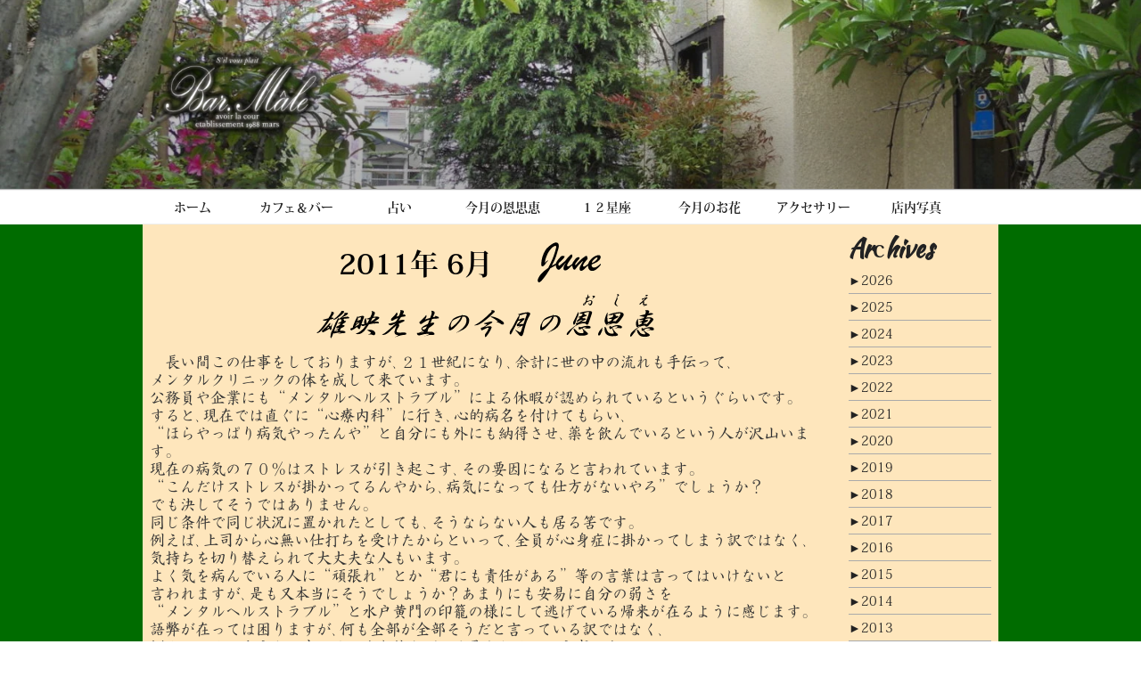

--- FILE ---
content_type: text/html; charset=UTF-8
request_url: https://yuei.org/2011/06/
body_size: 28057
content:
<!DOCTYPE html>
<html dir="ltr" lang="ja" prefix="og: https://ogp.me/ns#" class="no-js no-svg">
<head>
<meta charset="UTF-8">
<meta name="viewport" content="width=device-width, initial-scale=1">
<link rel="preload" href="https://fonts.googleapis.com"><link rel="preconnect" href="https://fonts.gstatic.com" crossorigin><link href="https://fonts.googleapis.com/css2?family=Kaushan+Script&display=swap&text=Copyright ©2003 - 2025 Bar.Male. All Rights Reserved." rel="stylesheet">
<script>
  (function(d) {
    var config = {
      kitId: 'pnv0zzg',
      scriptTimeout: 3000,
      async: true
    },
    h=d.documentElement,t=setTimeout(function(){h.className=h.className.replace(/\bwf-loading\b/g,"")+" wf-inactive";},config.scriptTimeout),tk=d.createElement("script"),f=false,s=d.getElementsByTagName("script")[0],a;h.className+=" wf-loading";tk.src='https://use.typekit.net/'+config.kitId+'.js';tk.async=true;tk.onload=tk.onreadystatechange=function(){a=this.readyState;if(f||a&&a!="complete"&&a!="loaded")return;f=true;clearTimeout(t);try{Typekit.load(config)}catch(e){}};s.parentNode.insertBefore(tk,s)
  })(document);
</script>

<script>
(function(html){html.className = html.className.replace(/\bno-js\b/,'js')})(document.documentElement);
//# sourceURL=twentyseventeen_javascript_detection
</script>
<title>6月, 2011 - Bar.Male</title>

		<!-- All in One SEO 4.9.3 - aioseo.com -->
	<meta name="robots" content="max-image-preview:large" />
	<link rel="canonical" href="https://yuei.org/2011/06/" />
	<meta name="generator" content="All in One SEO (AIOSEO) 4.9.3" />
		<script type="application/ld+json" class="aioseo-schema">
			{"@context":"https:\/\/schema.org","@graph":[{"@type":"BreadcrumbList","@id":"https:\/\/yuei.org\/2011\/06\/#breadcrumblist","itemListElement":[{"@type":"ListItem","@id":"https:\/\/yuei.org#listItem","position":1,"name":"\u30db\u30fc\u30e0","item":"https:\/\/yuei.org","nextItem":{"@type":"ListItem","@id":"https:\/\/yuei.org\/2011\/#listItem","name":2011}},{"@type":"ListItem","@id":"https:\/\/yuei.org\/2011\/#listItem","position":2,"name":2011,"item":"https:\/\/yuei.org\/2011\/","nextItem":{"@type":"ListItem","@id":"https:\/\/yuei.org\/2011\/06\/#listItem","name":"06"},"previousItem":{"@type":"ListItem","@id":"https:\/\/yuei.org#listItem","name":"\u30db\u30fc\u30e0"}},{"@type":"ListItem","@id":"https:\/\/yuei.org\/2011\/06\/#listItem","position":3,"name":"06","previousItem":{"@type":"ListItem","@id":"https:\/\/yuei.org\/2011\/#listItem","name":2011}}]},{"@type":"CollectionPage","@id":"https:\/\/yuei.org\/2011\/06\/#collectionpage","url":"https:\/\/yuei.org\/2011\/06\/","name":"6\u6708, 2011 - Bar.Male","inLanguage":"ja","isPartOf":{"@id":"https:\/\/yuei.org\/#website"},"breadcrumb":{"@id":"https:\/\/yuei.org\/2011\/06\/#breadcrumblist"}},{"@type":"Organization","@id":"https:\/\/yuei.org\/#organization","name":"Bar.Male","url":"https:\/\/yuei.org\/","telephone":"+81794242867","logo":{"@type":"ImageObject","url":"https:\/\/yuei.org\/wp-content\/uploads\/cropped-malelogo_white.jpg","@id":"https:\/\/yuei.org\/2011\/06\/#organizationLogo","width":512,"height":512},"image":{"@id":"https:\/\/yuei.org\/2011\/06\/#organizationLogo"}},{"@type":"WebSite","@id":"https:\/\/yuei.org\/#website","url":"https:\/\/yuei.org\/","name":"Bar.Male","inLanguage":"ja","publisher":{"@id":"https:\/\/yuei.org\/#organization"}}]}
		</script>
		<!-- All in One SEO -->

<link rel="alternate" type="application/rss+xml" title="Bar.Male &raquo; フィード" href="https://yuei.org/feed/" />
<link rel="alternate" type="application/rss+xml" title="Bar.Male &raquo; コメントフィード" href="https://yuei.org/comments/feed/" />
<style id='wp-img-auto-sizes-contain-inline-css'>
img:is([sizes=auto i],[sizes^="auto," i]){contain-intrinsic-size:3000px 1500px}
/*# sourceURL=wp-img-auto-sizes-contain-inline-css */
</style>
<style id='wp-emoji-styles-inline-css'>

	img.wp-smiley, img.emoji {
		display: inline !important;
		border: none !important;
		box-shadow: none !important;
		height: 1em !important;
		width: 1em !important;
		margin: 0 0.07em !important;
		vertical-align: -0.1em !important;
		background: none !important;
		padding: 0 !important;
	}
/*# sourceURL=wp-emoji-styles-inline-css */
</style>
<style id='wp-block-library-inline-css'>
:root{--wp-block-synced-color:#7a00df;--wp-block-synced-color--rgb:122,0,223;--wp-bound-block-color:var(--wp-block-synced-color);--wp-editor-canvas-background:#ddd;--wp-admin-theme-color:#007cba;--wp-admin-theme-color--rgb:0,124,186;--wp-admin-theme-color-darker-10:#006ba1;--wp-admin-theme-color-darker-10--rgb:0,107,160.5;--wp-admin-theme-color-darker-20:#005a87;--wp-admin-theme-color-darker-20--rgb:0,90,135;--wp-admin-border-width-focus:2px}@media (min-resolution:192dpi){:root{--wp-admin-border-width-focus:1.5px}}.wp-element-button{cursor:pointer}:root .has-very-light-gray-background-color{background-color:#eee}:root .has-very-dark-gray-background-color{background-color:#313131}:root .has-very-light-gray-color{color:#eee}:root .has-very-dark-gray-color{color:#313131}:root .has-vivid-green-cyan-to-vivid-cyan-blue-gradient-background{background:linear-gradient(135deg,#00d084,#0693e3)}:root .has-purple-crush-gradient-background{background:linear-gradient(135deg,#34e2e4,#4721fb 50%,#ab1dfe)}:root .has-hazy-dawn-gradient-background{background:linear-gradient(135deg,#faaca8,#dad0ec)}:root .has-subdued-olive-gradient-background{background:linear-gradient(135deg,#fafae1,#67a671)}:root .has-atomic-cream-gradient-background{background:linear-gradient(135deg,#fdd79a,#004a59)}:root .has-nightshade-gradient-background{background:linear-gradient(135deg,#330968,#31cdcf)}:root .has-midnight-gradient-background{background:linear-gradient(135deg,#020381,#2874fc)}:root{--wp--preset--font-size--normal:16px;--wp--preset--font-size--huge:42px}.has-regular-font-size{font-size:1em}.has-larger-font-size{font-size:2.625em}.has-normal-font-size{font-size:var(--wp--preset--font-size--normal)}.has-huge-font-size{font-size:var(--wp--preset--font-size--huge)}.has-text-align-center{text-align:center}.has-text-align-left{text-align:left}.has-text-align-right{text-align:right}.has-fit-text{white-space:nowrap!important}#end-resizable-editor-section{display:none}.aligncenter{clear:both}.items-justified-left{justify-content:flex-start}.items-justified-center{justify-content:center}.items-justified-right{justify-content:flex-end}.items-justified-space-between{justify-content:space-between}.screen-reader-text{border:0;clip-path:inset(50%);height:1px;margin:-1px;overflow:hidden;padding:0;position:absolute;width:1px;word-wrap:normal!important}.screen-reader-text:focus{background-color:#ddd;clip-path:none;color:#444;display:block;font-size:1em;height:auto;left:5px;line-height:normal;padding:15px 23px 14px;text-decoration:none;top:5px;width:auto;z-index:100000}html :where(.has-border-color){border-style:solid}html :where([style*=border-top-color]){border-top-style:solid}html :where([style*=border-right-color]){border-right-style:solid}html :where([style*=border-bottom-color]){border-bottom-style:solid}html :where([style*=border-left-color]){border-left-style:solid}html :where([style*=border-width]){border-style:solid}html :where([style*=border-top-width]){border-top-style:solid}html :where([style*=border-right-width]){border-right-style:solid}html :where([style*=border-bottom-width]){border-bottom-style:solid}html :where([style*=border-left-width]){border-left-style:solid}html :where(img[class*=wp-image-]){height:auto;max-width:100%}:where(figure){margin:0 0 1em}html :where(.is-position-sticky){--wp-admin--admin-bar--position-offset:var(--wp-admin--admin-bar--height,0px)}@media screen and (max-width:600px){html :where(.is-position-sticky){--wp-admin--admin-bar--position-offset:0px}}

/*# sourceURL=wp-block-library-inline-css */
</style><style id='global-styles-inline-css'>
:root{--wp--preset--aspect-ratio--square: 1;--wp--preset--aspect-ratio--4-3: 4/3;--wp--preset--aspect-ratio--3-4: 3/4;--wp--preset--aspect-ratio--3-2: 3/2;--wp--preset--aspect-ratio--2-3: 2/3;--wp--preset--aspect-ratio--16-9: 16/9;--wp--preset--aspect-ratio--9-16: 9/16;--wp--preset--color--black: #000000;--wp--preset--color--cyan-bluish-gray: #abb8c3;--wp--preset--color--white: #ffffff;--wp--preset--color--pale-pink: #f78da7;--wp--preset--color--vivid-red: #cf2e2e;--wp--preset--color--luminous-vivid-orange: #ff6900;--wp--preset--color--luminous-vivid-amber: #fcb900;--wp--preset--color--light-green-cyan: #7bdcb5;--wp--preset--color--vivid-green-cyan: #00d084;--wp--preset--color--pale-cyan-blue: #8ed1fc;--wp--preset--color--vivid-cyan-blue: #0693e3;--wp--preset--color--vivid-purple: #9b51e0;--wp--preset--gradient--vivid-cyan-blue-to-vivid-purple: linear-gradient(135deg,rgb(6,147,227) 0%,rgb(155,81,224) 100%);--wp--preset--gradient--light-green-cyan-to-vivid-green-cyan: linear-gradient(135deg,rgb(122,220,180) 0%,rgb(0,208,130) 100%);--wp--preset--gradient--luminous-vivid-amber-to-luminous-vivid-orange: linear-gradient(135deg,rgb(252,185,0) 0%,rgb(255,105,0) 100%);--wp--preset--gradient--luminous-vivid-orange-to-vivid-red: linear-gradient(135deg,rgb(255,105,0) 0%,rgb(207,46,46) 100%);--wp--preset--gradient--very-light-gray-to-cyan-bluish-gray: linear-gradient(135deg,rgb(238,238,238) 0%,rgb(169,184,195) 100%);--wp--preset--gradient--cool-to-warm-spectrum: linear-gradient(135deg,rgb(74,234,220) 0%,rgb(151,120,209) 20%,rgb(207,42,186) 40%,rgb(238,44,130) 60%,rgb(251,105,98) 80%,rgb(254,248,76) 100%);--wp--preset--gradient--blush-light-purple: linear-gradient(135deg,rgb(255,206,236) 0%,rgb(152,150,240) 100%);--wp--preset--gradient--blush-bordeaux: linear-gradient(135deg,rgb(254,205,165) 0%,rgb(254,45,45) 50%,rgb(107,0,62) 100%);--wp--preset--gradient--luminous-dusk: linear-gradient(135deg,rgb(255,203,112) 0%,rgb(199,81,192) 50%,rgb(65,88,208) 100%);--wp--preset--gradient--pale-ocean: linear-gradient(135deg,rgb(255,245,203) 0%,rgb(182,227,212) 50%,rgb(51,167,181) 100%);--wp--preset--gradient--electric-grass: linear-gradient(135deg,rgb(202,248,128) 0%,rgb(113,206,126) 100%);--wp--preset--gradient--midnight: linear-gradient(135deg,rgb(2,3,129) 0%,rgb(40,116,252) 100%);--wp--preset--font-size--small: 13px;--wp--preset--font-size--medium: 20px;--wp--preset--font-size--large: 36px;--wp--preset--font-size--x-large: 42px;--wp--preset--spacing--20: 0.44rem;--wp--preset--spacing--30: 0.67rem;--wp--preset--spacing--40: 1rem;--wp--preset--spacing--50: 1.5rem;--wp--preset--spacing--60: 2.25rem;--wp--preset--spacing--70: 3.38rem;--wp--preset--spacing--80: 5.06rem;--wp--preset--shadow--natural: 6px 6px 9px rgba(0, 0, 0, 0.2);--wp--preset--shadow--deep: 12px 12px 50px rgba(0, 0, 0, 0.4);--wp--preset--shadow--sharp: 6px 6px 0px rgba(0, 0, 0, 0.2);--wp--preset--shadow--outlined: 6px 6px 0px -3px rgb(255, 255, 255), 6px 6px rgb(0, 0, 0);--wp--preset--shadow--crisp: 6px 6px 0px rgb(0, 0, 0);}:where(.is-layout-flex){gap: 0.5em;}:where(.is-layout-grid){gap: 0.5em;}body .is-layout-flex{display: flex;}.is-layout-flex{flex-wrap: wrap;align-items: center;}.is-layout-flex > :is(*, div){margin: 0;}body .is-layout-grid{display: grid;}.is-layout-grid > :is(*, div){margin: 0;}:where(.wp-block-columns.is-layout-flex){gap: 2em;}:where(.wp-block-columns.is-layout-grid){gap: 2em;}:where(.wp-block-post-template.is-layout-flex){gap: 1.25em;}:where(.wp-block-post-template.is-layout-grid){gap: 1.25em;}.has-black-color{color: var(--wp--preset--color--black) !important;}.has-cyan-bluish-gray-color{color: var(--wp--preset--color--cyan-bluish-gray) !important;}.has-white-color{color: var(--wp--preset--color--white) !important;}.has-pale-pink-color{color: var(--wp--preset--color--pale-pink) !important;}.has-vivid-red-color{color: var(--wp--preset--color--vivid-red) !important;}.has-luminous-vivid-orange-color{color: var(--wp--preset--color--luminous-vivid-orange) !important;}.has-luminous-vivid-amber-color{color: var(--wp--preset--color--luminous-vivid-amber) !important;}.has-light-green-cyan-color{color: var(--wp--preset--color--light-green-cyan) !important;}.has-vivid-green-cyan-color{color: var(--wp--preset--color--vivid-green-cyan) !important;}.has-pale-cyan-blue-color{color: var(--wp--preset--color--pale-cyan-blue) !important;}.has-vivid-cyan-blue-color{color: var(--wp--preset--color--vivid-cyan-blue) !important;}.has-vivid-purple-color{color: var(--wp--preset--color--vivid-purple) !important;}.has-black-background-color{background-color: var(--wp--preset--color--black) !important;}.has-cyan-bluish-gray-background-color{background-color: var(--wp--preset--color--cyan-bluish-gray) !important;}.has-white-background-color{background-color: var(--wp--preset--color--white) !important;}.has-pale-pink-background-color{background-color: var(--wp--preset--color--pale-pink) !important;}.has-vivid-red-background-color{background-color: var(--wp--preset--color--vivid-red) !important;}.has-luminous-vivid-orange-background-color{background-color: var(--wp--preset--color--luminous-vivid-orange) !important;}.has-luminous-vivid-amber-background-color{background-color: var(--wp--preset--color--luminous-vivid-amber) !important;}.has-light-green-cyan-background-color{background-color: var(--wp--preset--color--light-green-cyan) !important;}.has-vivid-green-cyan-background-color{background-color: var(--wp--preset--color--vivid-green-cyan) !important;}.has-pale-cyan-blue-background-color{background-color: var(--wp--preset--color--pale-cyan-blue) !important;}.has-vivid-cyan-blue-background-color{background-color: var(--wp--preset--color--vivid-cyan-blue) !important;}.has-vivid-purple-background-color{background-color: var(--wp--preset--color--vivid-purple) !important;}.has-black-border-color{border-color: var(--wp--preset--color--black) !important;}.has-cyan-bluish-gray-border-color{border-color: var(--wp--preset--color--cyan-bluish-gray) !important;}.has-white-border-color{border-color: var(--wp--preset--color--white) !important;}.has-pale-pink-border-color{border-color: var(--wp--preset--color--pale-pink) !important;}.has-vivid-red-border-color{border-color: var(--wp--preset--color--vivid-red) !important;}.has-luminous-vivid-orange-border-color{border-color: var(--wp--preset--color--luminous-vivid-orange) !important;}.has-luminous-vivid-amber-border-color{border-color: var(--wp--preset--color--luminous-vivid-amber) !important;}.has-light-green-cyan-border-color{border-color: var(--wp--preset--color--light-green-cyan) !important;}.has-vivid-green-cyan-border-color{border-color: var(--wp--preset--color--vivid-green-cyan) !important;}.has-pale-cyan-blue-border-color{border-color: var(--wp--preset--color--pale-cyan-blue) !important;}.has-vivid-cyan-blue-border-color{border-color: var(--wp--preset--color--vivid-cyan-blue) !important;}.has-vivid-purple-border-color{border-color: var(--wp--preset--color--vivid-purple) !important;}.has-vivid-cyan-blue-to-vivid-purple-gradient-background{background: var(--wp--preset--gradient--vivid-cyan-blue-to-vivid-purple) !important;}.has-light-green-cyan-to-vivid-green-cyan-gradient-background{background: var(--wp--preset--gradient--light-green-cyan-to-vivid-green-cyan) !important;}.has-luminous-vivid-amber-to-luminous-vivid-orange-gradient-background{background: var(--wp--preset--gradient--luminous-vivid-amber-to-luminous-vivid-orange) !important;}.has-luminous-vivid-orange-to-vivid-red-gradient-background{background: var(--wp--preset--gradient--luminous-vivid-orange-to-vivid-red) !important;}.has-very-light-gray-to-cyan-bluish-gray-gradient-background{background: var(--wp--preset--gradient--very-light-gray-to-cyan-bluish-gray) !important;}.has-cool-to-warm-spectrum-gradient-background{background: var(--wp--preset--gradient--cool-to-warm-spectrum) !important;}.has-blush-light-purple-gradient-background{background: var(--wp--preset--gradient--blush-light-purple) !important;}.has-blush-bordeaux-gradient-background{background: var(--wp--preset--gradient--blush-bordeaux) !important;}.has-luminous-dusk-gradient-background{background: var(--wp--preset--gradient--luminous-dusk) !important;}.has-pale-ocean-gradient-background{background: var(--wp--preset--gradient--pale-ocean) !important;}.has-electric-grass-gradient-background{background: var(--wp--preset--gradient--electric-grass) !important;}.has-midnight-gradient-background{background: var(--wp--preset--gradient--midnight) !important;}.has-small-font-size{font-size: var(--wp--preset--font-size--small) !important;}.has-medium-font-size{font-size: var(--wp--preset--font-size--medium) !important;}.has-large-font-size{font-size: var(--wp--preset--font-size--large) !important;}.has-x-large-font-size{font-size: var(--wp--preset--font-size--x-large) !important;}
/*# sourceURL=global-styles-inline-css */
</style>

<style id='classic-theme-styles-inline-css'>
/*! This file is auto-generated */
.wp-block-button__link{color:#fff;background-color:#32373c;border-radius:9999px;box-shadow:none;text-decoration:none;padding:calc(.667em + 2px) calc(1.333em + 2px);font-size:1.125em}.wp-block-file__button{background:#32373c;color:#fff;text-decoration:none}
/*# sourceURL=/wp-includes/css/classic-themes.min.css */
</style>
<link rel='stylesheet' id='chld_thm_cfg_parent-css' href='https://yuei.org/wp-content/themes/twentyseventeen/style.css?ver=6.9' media='all' />
<link rel='stylesheet' id='twentyseventeen-style-css' href='https://yuei.org/wp-content/themes/Bar_Male_NEW/style.css?ver=1.0' media='all' />
<link rel='stylesheet' id='twentyseventeen-block-style-css' href='https://yuei.org/wp-content/themes/twentyseventeen/assets/css/blocks.css?ver=20240729' media='all' />
<script src="https://yuei.org/wp-includes/js/jquery/jquery.min.js?ver=3.7.1" id="jquery-core-js"></script>
<script src="https://yuei.org/wp-includes/js/jquery/jquery-migrate.min.js?ver=3.4.1" id="jquery-migrate-js"></script>
<script id="twentyseventeen-global-js-extra">
var twentyseventeenScreenReaderText = {"quote":"\u003Csvg class=\"icon icon-quote-right\" aria-hidden=\"true\" role=\"img\"\u003E \u003Cuse href=\"#icon-quote-right\" xlink:href=\"#icon-quote-right\"\u003E\u003C/use\u003E \u003C/svg\u003E","expand":"\u30b5\u30d6\u30e1\u30cb\u30e5\u30fc\u3092\u5c55\u958b","collapse":"\u30b5\u30d6\u30e1\u30cb\u30e5\u30fc\u3092\u9589\u3058\u308b","icon":"\u003Csvg class=\"icon icon-angle-down\" aria-hidden=\"true\" role=\"img\"\u003E \u003Cuse href=\"#icon-angle-down\" xlink:href=\"#icon-angle-down\"\u003E\u003C/use\u003E \u003Cspan class=\"svg-fallback icon-angle-down\"\u003E\u003C/span\u003E\u003C/svg\u003E"};
//# sourceURL=twentyseventeen-global-js-extra
</script>
<script src="https://yuei.org/wp-content/themes/twentyseventeen/assets/js/global.js?ver=20211130" id="twentyseventeen-global-js" defer data-wp-strategy="defer"></script>
<script src="https://yuei.org/wp-content/themes/twentyseventeen/assets/js/navigation.js?ver=20210122" id="twentyseventeen-navigation-js" defer data-wp-strategy="defer"></script>
<link rel="https://api.w.org/" href="https://yuei.org/wp-json/" /><link rel="EditURI" type="application/rsd+xml" title="RSD" href="https://yuei.org/xmlrpc.php?rsd" />
<meta name="generator" content="WordPress 6.9" />
		<style id="twentyseventeen-custom-header-styles" type="text/css">
				.site-title,
		.site-description {
			position: absolute;
			clip-path: inset(50%);
		}
				</style>
		<link rel="icon" href="https://yuei.org/wp-content/uploads/cropped-malelogo_white-32x32.jpg" sizes="32x32" />
<link rel="icon" href="https://yuei.org/wp-content/uploads/cropped-malelogo_white-192x192.jpg" sizes="192x192" />
<link rel="apple-touch-icon" href="https://yuei.org/wp-content/uploads/cropped-malelogo_white-180x180.jpg" />
<meta name="msapplication-TileImage" content="https://yuei.org/wp-content/uploads/cropped-malelogo_white-270x270.jpg" />
		<style id="wp-custom-css">
			#adminmenuback,#adminmenuwrap,#adminmenu,#adminmenu .wp-submenu {
 width: 256px!important;
}
#adminmenu .opensub .wp-submenu {
 left: 256px!important;
 width:256px!important;
}

#wpcontent,#wpfooter {
 margin-left: 256px!important;
}
.newyear_bg{
	background-image: url(https://yuei.org/wp-content/uploads/23317840.png) ;
	background-size: contain;
	background-repeat:no-repeat;
}
.poem{
	font-size:1.5em!important;
	text-align:center;
}		</style>
		<link rel='stylesheet' id='js-archive-list-css' href='https://yuei.org/wp-content/plugins/jquery-archive-list-widget/assets/css/jal.css?ver=6.1.7' media='all' />
</head>

<body class="archive date wp-custom-logo wp-embed-responsive wp-theme-twentyseventeen wp-child-theme-Bar_Male_NEW hfeed has-header-image has-sidebar page-one-column title-tagline-hidden colors-light">
<div id="page" class="site">
	<a class="skip-link screen-reader-text" href="#content">コンテンツへスキップ</a>

	<header id="masthead" class="site-header" role="banner">

		<div class="custom-header">

		<div class="custom-header-media">
			<div id="wp-custom-header" class="wp-custom-header"><img src="https://yuei.org/wp-content/uploads/DSCN3048-1.jpg" width="1600" height="1200" alt="BarMale" srcset="https://yuei.org/wp-content/uploads/DSCN3048-1.jpg 1600w, https://yuei.org/wp-content/uploads/DSCN3048-1-320x240.jpg 320w, https://yuei.org/wp-content/uploads/DSCN3048-1-1024x768.jpg 1024w, https://yuei.org/wp-content/uploads/DSCN3048-1-160x120.jpg 160w, https://yuei.org/wp-content/uploads/DSCN3048-1-768x576.jpg 768w, https://yuei.org/wp-content/uploads/DSCN3048-1-1536x1152.jpg 1536w" sizes="(max-width: 767px) 200vw, 100vw" decoding="async" fetchpriority="high" /></div>		</div>

	<div class="site-branding">
	<div class="wrap">

		<a href="https://yuei.org/" class="custom-logo-link" rel="home"><img width="520" height="250" src="https://yuei.org/wp-content/uploads/cropped-male_logo.png" class="custom-logo" alt="Bar.Male" decoding="async" srcset="https://yuei.org/wp-content/uploads/cropped-male_logo.png 520w, https://yuei.org/wp-content/uploads/cropped-male_logo-320x154.png 320w, https://yuei.org/wp-content/uploads/cropped-male_logo-160x77.png 160w" sizes="(max-width: 767px) 89vw, (max-width: 1000px) 54vw, (max-width: 1071px) 543px, 580px" /></a>
		<div class="site-branding-text">
							<p class="site-title"><a href="https://yuei.org/" rel="home">Bar.Male</a></p>
			
					</div><!-- .site-branding-text -->

		
	</div><!-- .wrap -->
</div><!-- .site-branding -->

</div><!-- .custom-header -->

					<div class="navigation-top">
				<div class="wrap">
					<nav id="site-navigation" class="main-navigation" role="navigation" aria-label="トップメニュー">
	<button class="menu-toggle" aria-controls="top-menu" aria-expanded="false">
		<svg class="icon icon-bars" aria-hidden="true" role="img"> <use href="#icon-bars" xlink:href="#icon-bars"></use> </svg><svg class="icon icon-close" aria-hidden="true" role="img"> <use href="#icon-close" xlink:href="#icon-close"></use> </svg>メニュー	</button>

	<div class="menu-main-container"><ul id="top-menu" class="menu"><li id="menu-item-64" class="menu-item menu-item-type-custom menu-item-object-custom menu-item-home menu-item-64"><a href="http://yuei.org">ホーム</a></li>
<li id="menu-item-86" class="menu-item menu-item-type-post_type menu-item-object-page menu-item-86"><a href="https://yuei.org/cafebar/">カフェ＆バー</a></li>
<li id="menu-item-87" class="menu-item menu-item-type-post_type menu-item-object-page menu-item-87"><a href="https://yuei.org/fortune-telling/">占い</a></li>
<li id="menu-item-67" class="menu-item menu-item-type-taxonomy menu-item-object-category menu-item-67"><a href="https://yuei.org/category/column/">今月の恩思恵</a></li>
<li id="menu-item-103" class="menu-item menu-item-type-post_type_archive menu-item-object-horoscope menu-item-103"><a href="https://yuei.org/horoscope/">１２星座</a></li>
<li id="menu-item-107" class="menu-item menu-item-type-post_type_archive menu-item-object-monthly_flowers menu-item-107"><a href="https://yuei.org/monthly_flowers/">今月のお花</a></li>
<li id="menu-item-132" class="menu-item menu-item-type-post_type menu-item-object-page menu-item-132"><a href="https://yuei.org/accessory/">アクセサリー</a></li>
<li id="menu-item-135" class="menu-item menu-item-type-post_type menu-item-object-page menu-item-135"><a href="https://yuei.org/photographs/">店内写真</a></li>
</ul></div>
	</nav><!-- #site-navigation -->
				</div><!-- .wrap -->
			</div><!-- .navigation-top -->
		
	</header><!-- #masthead -->

	
	<div class="site-content-contain">
		<div id="content" class="site-content">

<div class="wrap">

			<header class="page-header">
			<h1 class="page-title">月: <span>2011年6月</span></h1>		</header><!-- .page-header -->
	
	<div id="primary" class="content-area">
		<main id="main" class="site-main" role="main">

					
<article id="post-619" class="post-619 post type-post status-publish format-standard hentry category-column">
		<header class="entry-header">
		<div class="entry-meta"><span class="screen-reader-text">投稿日:</span> <a href="https://yuei.org/column/2011/06/" rel="bookmark"><time class="entry-date published" datetime="2011-06-01T00:00:35+09:00">2011年6月1日</time><time class="updated" datetime="2020-09-12T13:21:33+09:00">2020年9月12日</time></a></div><!-- .entry-meta --><h2 class="oshie-title"><a href="https://yuei.org/column/2011/06/" rel="bookmark">2011年 6月</a></h2>	</header><!-- .entry-header -->

	
	<div class="entry-content"><section class="print_page">
<div class="oshie">
<ul class="title">
<li><h2 class="oshie-title">2011年 6月</h2></li>
<li><img class="solar" src="https://yuei.org/images/month/solar/solar06.svg"></li>
</ul>
<div class="oshie-title0"><img class="oshie-title-logo" src="https://yuei.org/images/oshie_title.svg"></div>
			<p>　長い間この仕事をしておりますが､２１世紀になり､余計に世の中の流れも手伝って､<br />
メンタルクリニックの体を成して来ています。</p>
<p>公務員や企業にも“メンタルヘルストラブル”による休暇が認められているというぐらいです。</p>
<p>すると､現在では直ぐに“心療内科”に行き､心的病名を付けてもらい､<br />
“ほらやっぱり病気やったんや”と自分にも外にも納得させ､薬を飲んでいるという人が沢山います。</p>
<p>現在の病気の７０％はストレスが引き起こす､その要因になると言われています。</p>
<p>“こんだけストレスが掛かってるんやから､病気になっても仕方がないやろ”でしょうか？<br />
でも決してそうではありません。</p>
<p>同じ条件で同じ状況に置かれたとしても､そうならない人も居る筈です。</p>
<p>例えば､上司から心無い仕打ちを受けたからといって､全員が心身症に掛かってしまう訳ではなく､<br />
気持ちを切り替えられて大丈夫な人もいます。</p>
<p>よく気を病んでいる人に“頑張れ”とか“君にも責任がある”等の言葉は言ってはいけないと<br />
言われますが､是も又本当にそうでしょうか？あまりにも安易に自分の弱さを<br />
“メンタルヘルストラブル”と水戸黄門の印籠の様にして逃げている帰来が在るように感じます。</p>
<p>語弊が在っては困りますが､何も全部が全部そうだと言っている訳ではなく､<br />
悩んでいると言う人の中にそのすり替えがよく見られるという事です。</p>
<p>そんな時には敢えて私は言います。</p>
<p>“だって頑張らなあかんのはいつだって人やない自分やし､<br />
少なくとも自分の周りに起きる事柄は仮令それがどんな事であったとしても､<br />
それはあなたがいるから起きた事であって､一切自分には責任が無いなんて事はありません。</p>
<p>”だから言います､“あんたが自分でしいや”と。</p>
<p>誰かの所為にして･誰かを恨んで･病名を付け､自分を正当化して逃げているだけでは､<br />
根本的な解決には何も成らないからです。</p>
<p>人間には自己治癒能力というのがあり､<br />
出来るだけ薬に頼らなくても元に戻そうとする力が働くのです。</p>
<p>ただその為には､“ストレスにどう対処するか”というのが大切になります。</p>
<p>ストレス・ストレスと言いますが､物事が始めからストレスという形をとっている訳ではなく､<br />
自分がストレスだと感じる･自分がストレスにしてしまうのです。</p>
<p>これは自然現象の中で“雨が降っている”この状態を見て“鬱陶しくて憂鬱だ”と思うのか､<br />
子供の様に“ピチピチ チャプチャプ ランランラン”と感じるのか､<br />
ほら其れこそ本人の取り方次第なんですよ。</p>
<p>同じ事でも自分の気持ち･捉え方ひとつでストレスにしなくても済むんです。</p>
<p>繰り返しますが､これは厭くまで病的な攻撃を受けているのは除いてですよ。</p>
<p>本当に耐えられない時はやめても･逃げても構いません。</p>
<p>どちらにしてもただその時に､被害者意識を持っての“ねばならぬ”という束縛は解いておきなさい。</p>
<p>其れをストレスにしてしまってしんどくなるのは結局自分自身なんですから。</p>
			
<div class="signature"><img class="lunar" src="https://yuei.org/images/month/lunar/Lunar06.svg"></div>			
					</div></section>
	</div><!-- .entry-content -->

	
</article><!-- #post-## -->

		</main><!-- #main -->
	</div><!-- #primary -->
	
<aside id="secondary" class="widget-area" aria-label="ブログサイドバー">
	<section id="jal_widget-4" class="widget widget_archive widget_jaw_widget"><h2 class="widget-title">Archives</h2><ul class="jaw_widget legacy preload"  data-accordion="0"   data-effect="slide"   data-ex_sym="►"   data-con_sym="▼" ><li ><a class="jaw_year jaw_symbol_wrapper" title="2026" href="https://yuei.org/2026/"><span class="jaw_symbol">►</span><span class="year">2026</span></a><ul class="jaw_months jal-hide"><li ><a class="jaw_month jaw_symbol_wrapper" href="https://yuei.org/2026/01/" title="1月"><span class="month">1月 </span></a></li> </ul></li><li ><a class="jaw_year jaw_symbol_wrapper" title="2025" href="https://yuei.org/2025/"><span class="jaw_symbol">►</span><span class="year">2025</span></a><ul class="jaw_months jal-hide"><li ><a class="jaw_month jaw_symbol_wrapper" href="https://yuei.org/2025/12/" title="12月"><span class="month">12月 </span></a></li> <li ><a class="jaw_month jaw_symbol_wrapper" href="https://yuei.org/2025/11/" title="11月"><span class="month">11月 </span></a></li> <li ><a class="jaw_month jaw_symbol_wrapper" href="https://yuei.org/2025/10/" title="10月"><span class="month">10月 </span></a></li> <li ><a class="jaw_month jaw_symbol_wrapper" href="https://yuei.org/2025/09/" title="9月"><span class="month">9月 </span></a></li> <li ><a class="jaw_month jaw_symbol_wrapper" href="https://yuei.org/2025/08/" title="8月"><span class="month">8月 </span></a></li> <li ><a class="jaw_month jaw_symbol_wrapper" href="https://yuei.org/2025/06/" title="6月"><span class="month">6月 </span></a></li> <li ><a class="jaw_month jaw_symbol_wrapper" href="https://yuei.org/2025/05/" title="5月"><span class="month">5月 </span></a></li> <li ><a class="jaw_month jaw_symbol_wrapper" href="https://yuei.org/2025/04/" title="4月"><span class="month">4月 </span></a></li> <li ><a class="jaw_month jaw_symbol_wrapper" href="https://yuei.org/2025/03/" title="3月"><span class="month">3月 </span></a></li> <li ><a class="jaw_month jaw_symbol_wrapper" href="https://yuei.org/2025/02/" title="2月"><span class="month">2月 </span></a></li> <li ><a class="jaw_month jaw_symbol_wrapper" href="https://yuei.org/2025/01/" title="1月"><span class="month">1月 </span></a></li> </ul></li><li ><a class="jaw_year jaw_symbol_wrapper" title="2024" href="https://yuei.org/2024/"><span class="jaw_symbol">►</span><span class="year">2024</span></a><ul class="jaw_months jal-hide"><li ><a class="jaw_month jaw_symbol_wrapper" href="https://yuei.org/2024/12/" title="12月"><span class="month">12月 </span></a></li> <li ><a class="jaw_month jaw_symbol_wrapper" href="https://yuei.org/2024/11/" title="11月"><span class="month">11月 </span></a></li> <li ><a class="jaw_month jaw_symbol_wrapper" href="https://yuei.org/2024/10/" title="10月"><span class="month">10月 </span></a></li> <li ><a class="jaw_month jaw_symbol_wrapper" href="https://yuei.org/2024/09/" title="9月"><span class="month">9月 </span></a></li> <li ><a class="jaw_month jaw_symbol_wrapper" href="https://yuei.org/2024/08/" title="8月"><span class="month">8月 </span></a></li> <li ><a class="jaw_month jaw_symbol_wrapper" href="https://yuei.org/2024/07/" title="7月"><span class="month">7月 </span></a></li> <li ><a class="jaw_month jaw_symbol_wrapper" href="https://yuei.org/2024/06/" title="6月"><span class="month">6月 </span></a></li> <li ><a class="jaw_month jaw_symbol_wrapper" href="https://yuei.org/2024/05/" title="5月"><span class="month">5月 </span></a></li> <li ><a class="jaw_month jaw_symbol_wrapper" href="https://yuei.org/2024/04/" title="4月"><span class="month">4月 </span></a></li> <li ><a class="jaw_month jaw_symbol_wrapper" href="https://yuei.org/2024/03/" title="3月"><span class="month">3月 </span></a></li> <li ><a class="jaw_month jaw_symbol_wrapper" href="https://yuei.org/2024/02/" title="2月"><span class="month">2月 </span></a></li> <li ><a class="jaw_month jaw_symbol_wrapper" href="https://yuei.org/2024/01/" title="1月"><span class="month">1月 </span></a></li> </ul></li><li ><a class="jaw_year jaw_symbol_wrapper" title="2023" href="https://yuei.org/2023/"><span class="jaw_symbol">►</span><span class="year">2023</span></a><ul class="jaw_months jal-hide"><li ><a class="jaw_month jaw_symbol_wrapper" href="https://yuei.org/2023/12/" title="12月"><span class="month">12月 </span></a></li> <li ><a class="jaw_month jaw_symbol_wrapper" href="https://yuei.org/2023/11/" title="11月"><span class="month">11月 </span></a></li> <li ><a class="jaw_month jaw_symbol_wrapper" href="https://yuei.org/2023/10/" title="10月"><span class="month">10月 </span></a></li> <li ><a class="jaw_month jaw_symbol_wrapper" href="https://yuei.org/2023/09/" title="9月"><span class="month">9月 </span></a></li> <li ><a class="jaw_month jaw_symbol_wrapper" href="https://yuei.org/2023/08/" title="8月"><span class="month">8月 </span></a></li> <li ><a class="jaw_month jaw_symbol_wrapper" href="https://yuei.org/2023/07/" title="7月"><span class="month">7月 </span></a></li> <li ><a class="jaw_month jaw_symbol_wrapper" href="https://yuei.org/2023/06/" title="6月"><span class="month">6月 </span></a></li> <li ><a class="jaw_month jaw_symbol_wrapper" href="https://yuei.org/2023/05/" title="5月"><span class="month">5月 </span></a></li> <li ><a class="jaw_month jaw_symbol_wrapper" href="https://yuei.org/2023/04/" title="4月"><span class="month">4月 </span></a></li> <li ><a class="jaw_month jaw_symbol_wrapper" href="https://yuei.org/2023/03/" title="3月"><span class="month">3月 </span></a></li> <li ><a class="jaw_month jaw_symbol_wrapper" href="https://yuei.org/2023/02/" title="2月"><span class="month">2月 </span></a></li> <li ><a class="jaw_month jaw_symbol_wrapper" href="https://yuei.org/2023/01/" title="1月"><span class="month">1月 </span></a></li> </ul></li><li ><a class="jaw_year jaw_symbol_wrapper" title="2022" href="https://yuei.org/2022/"><span class="jaw_symbol">►</span><span class="year">2022</span></a><ul class="jaw_months jal-hide"><li ><a class="jaw_month jaw_symbol_wrapper" href="https://yuei.org/2022/12/" title="12月"><span class="month">12月 </span></a></li> <li ><a class="jaw_month jaw_symbol_wrapper" href="https://yuei.org/2022/11/" title="11月"><span class="month">11月 </span></a></li> <li ><a class="jaw_month jaw_symbol_wrapper" href="https://yuei.org/2022/10/" title="10月"><span class="month">10月 </span></a></li> <li ><a class="jaw_month jaw_symbol_wrapper" href="https://yuei.org/2022/09/" title="9月"><span class="month">9月 </span></a></li> <li ><a class="jaw_month jaw_symbol_wrapper" href="https://yuei.org/2022/08/" title="8月"><span class="month">8月 </span></a></li> <li ><a class="jaw_month jaw_symbol_wrapper" href="https://yuei.org/2022/07/" title="7月"><span class="month">7月 </span></a></li> <li ><a class="jaw_month jaw_symbol_wrapper" href="https://yuei.org/2022/06/" title="6月"><span class="month">6月 </span></a></li> <li ><a class="jaw_month jaw_symbol_wrapper" href="https://yuei.org/2022/05/" title="5月"><span class="month">5月 </span></a></li> <li ><a class="jaw_month jaw_symbol_wrapper" href="https://yuei.org/2022/04/" title="4月"><span class="month">4月 </span></a></li> <li ><a class="jaw_month jaw_symbol_wrapper" href="https://yuei.org/2022/03/" title="3月"><span class="month">3月 </span></a></li> <li ><a class="jaw_month jaw_symbol_wrapper" href="https://yuei.org/2022/02/" title="2月"><span class="month">2月 </span></a></li> <li ><a class="jaw_month jaw_symbol_wrapper" href="https://yuei.org/2022/01/" title="1月"><span class="month">1月 </span></a></li> </ul></li><li ><a class="jaw_year jaw_symbol_wrapper" title="2021" href="https://yuei.org/2021/"><span class="jaw_symbol">►</span><span class="year">2021</span></a><ul class="jaw_months jal-hide"><li ><a class="jaw_month jaw_symbol_wrapper" href="https://yuei.org/2021/12/" title="12月"><span class="month">12月 </span></a></li> <li ><a class="jaw_month jaw_symbol_wrapper" href="https://yuei.org/2021/11/" title="11月"><span class="month">11月 </span></a></li> <li ><a class="jaw_month jaw_symbol_wrapper" href="https://yuei.org/2021/10/" title="10月"><span class="month">10月 </span></a></li> <li ><a class="jaw_month jaw_symbol_wrapper" href="https://yuei.org/2021/09/" title="9月"><span class="month">9月 </span></a></li> <li ><a class="jaw_month jaw_symbol_wrapper" href="https://yuei.org/2021/08/" title="8月"><span class="month">8月 </span></a></li> <li ><a class="jaw_month jaw_symbol_wrapper" href="https://yuei.org/2021/07/" title="7月"><span class="month">7月 </span></a></li> <li ><a class="jaw_month jaw_symbol_wrapper" href="https://yuei.org/2021/06/" title="6月"><span class="month">6月 </span></a></li> <li ><a class="jaw_month jaw_symbol_wrapper" href="https://yuei.org/2021/05/" title="5月"><span class="month">5月 </span></a></li> <li ><a class="jaw_month jaw_symbol_wrapper" href="https://yuei.org/2021/04/" title="4月"><span class="month">4月 </span></a></li> <li ><a class="jaw_month jaw_symbol_wrapper" href="https://yuei.org/2021/03/" title="3月"><span class="month">3月 </span></a></li> <li ><a class="jaw_month jaw_symbol_wrapper" href="https://yuei.org/2021/02/" title="2月"><span class="month">2月 </span></a></li> <li ><a class="jaw_month jaw_symbol_wrapper" href="https://yuei.org/2021/01/" title="1月"><span class="month">1月 </span></a></li> </ul></li><li ><a class="jaw_year jaw_symbol_wrapper" title="2020" href="https://yuei.org/2020/"><span class="jaw_symbol">►</span><span class="year">2020</span></a><ul class="jaw_months jal-hide"><li ><a class="jaw_month jaw_symbol_wrapper" href="https://yuei.org/2020/12/" title="12月"><span class="month">12月 </span></a></li> <li ><a class="jaw_month jaw_symbol_wrapper" href="https://yuei.org/2020/11/" title="11月"><span class="month">11月 </span></a></li> <li ><a class="jaw_month jaw_symbol_wrapper" href="https://yuei.org/2020/10/" title="10月"><span class="month">10月 </span></a></li> <li ><a class="jaw_month jaw_symbol_wrapper" href="https://yuei.org/2020/09/" title="9月"><span class="month">9月 </span></a></li> <li ><a class="jaw_month jaw_symbol_wrapper" href="https://yuei.org/2020/08/" title="8月"><span class="month">8月 </span></a></li> <li ><a class="jaw_month jaw_symbol_wrapper" href="https://yuei.org/2020/07/" title="7月"><span class="month">7月 </span></a></li> <li ><a class="jaw_month jaw_symbol_wrapper" href="https://yuei.org/2020/06/" title="6月"><span class="month">6月 </span></a></li> <li ><a class="jaw_month jaw_symbol_wrapper" href="https://yuei.org/2020/05/" title="5月"><span class="month">5月 </span></a></li> <li ><a class="jaw_month jaw_symbol_wrapper" href="https://yuei.org/2020/04/" title="4月"><span class="month">4月 </span></a></li> <li ><a class="jaw_month jaw_symbol_wrapper" href="https://yuei.org/2020/03/" title="3月"><span class="month">3月 </span></a></li> <li ><a class="jaw_month jaw_symbol_wrapper" href="https://yuei.org/2020/02/" title="2月"><span class="month">2月 </span></a></li> <li ><a class="jaw_month jaw_symbol_wrapper" href="https://yuei.org/2020/01/" title="1月"><span class="month">1月 </span></a></li> </ul></li><li ><a class="jaw_year jaw_symbol_wrapper" title="2019" href="https://yuei.org/2019/"><span class="jaw_symbol">►</span><span class="year">2019</span></a><ul class="jaw_months jal-hide"><li ><a class="jaw_month jaw_symbol_wrapper" href="https://yuei.org/2019/12/" title="12月"><span class="month">12月 </span></a></li> <li ><a class="jaw_month jaw_symbol_wrapper" href="https://yuei.org/2019/11/" title="11月"><span class="month">11月 </span></a></li> <li ><a class="jaw_month jaw_symbol_wrapper" href="https://yuei.org/2019/10/" title="10月"><span class="month">10月 </span></a></li> <li ><a class="jaw_month jaw_symbol_wrapper" href="https://yuei.org/2019/09/" title="9月"><span class="month">9月 </span></a></li> <li ><a class="jaw_month jaw_symbol_wrapper" href="https://yuei.org/2019/08/" title="8月"><span class="month">8月 </span></a></li> <li ><a class="jaw_month jaw_symbol_wrapper" href="https://yuei.org/2019/07/" title="7月"><span class="month">7月 </span></a></li> <li ><a class="jaw_month jaw_symbol_wrapper" href="https://yuei.org/2019/06/" title="6月"><span class="month">6月 </span></a></li> <li ><a class="jaw_month jaw_symbol_wrapper" href="https://yuei.org/2019/05/" title="5月"><span class="month">5月 </span></a></li> <li ><a class="jaw_month jaw_symbol_wrapper" href="https://yuei.org/2019/04/" title="4月"><span class="month">4月 </span></a></li> <li ><a class="jaw_month jaw_symbol_wrapper" href="https://yuei.org/2019/03/" title="3月"><span class="month">3月 </span></a></li> <li ><a class="jaw_month jaw_symbol_wrapper" href="https://yuei.org/2019/02/" title="2月"><span class="month">2月 </span></a></li> <li ><a class="jaw_month jaw_symbol_wrapper" href="https://yuei.org/2019/01/" title="1月"><span class="month">1月 </span></a></li> </ul></li><li ><a class="jaw_year jaw_symbol_wrapper" title="2018" href="https://yuei.org/2018/"><span class="jaw_symbol">►</span><span class="year">2018</span></a><ul class="jaw_months jal-hide"><li ><a class="jaw_month jaw_symbol_wrapper" href="https://yuei.org/2018/12/" title="12月"><span class="month">12月 </span></a></li> <li ><a class="jaw_month jaw_symbol_wrapper" href="https://yuei.org/2018/11/" title="11月"><span class="month">11月 </span></a></li> <li ><a class="jaw_month jaw_symbol_wrapper" href="https://yuei.org/2018/10/" title="10月"><span class="month">10月 </span></a></li> <li ><a class="jaw_month jaw_symbol_wrapper" href="https://yuei.org/2018/09/" title="9月"><span class="month">9月 </span></a></li> <li ><a class="jaw_month jaw_symbol_wrapper" href="https://yuei.org/2018/08/" title="8月"><span class="month">8月 </span></a></li> <li ><a class="jaw_month jaw_symbol_wrapper" href="https://yuei.org/2018/07/" title="7月"><span class="month">7月 </span></a></li> <li ><a class="jaw_month jaw_symbol_wrapper" href="https://yuei.org/2018/06/" title="6月"><span class="month">6月 </span></a></li> <li ><a class="jaw_month jaw_symbol_wrapper" href="https://yuei.org/2018/05/" title="5月"><span class="month">5月 </span></a></li> <li ><a class="jaw_month jaw_symbol_wrapper" href="https://yuei.org/2018/04/" title="4月"><span class="month">4月 </span></a></li> <li ><a class="jaw_month jaw_symbol_wrapper" href="https://yuei.org/2018/03/" title="3月"><span class="month">3月 </span></a></li> <li ><a class="jaw_month jaw_symbol_wrapper" href="https://yuei.org/2018/02/" title="2月"><span class="month">2月 </span></a></li> <li ><a class="jaw_month jaw_symbol_wrapper" href="https://yuei.org/2018/01/" title="1月"><span class="month">1月 </span></a></li> </ul></li><li ><a class="jaw_year jaw_symbol_wrapper" title="2017" href="https://yuei.org/2017/"><span class="jaw_symbol">►</span><span class="year">2017</span></a><ul class="jaw_months jal-hide"><li ><a class="jaw_month jaw_symbol_wrapper" href="https://yuei.org/2017/12/" title="12月"><span class="month">12月 </span></a></li> <li ><a class="jaw_month jaw_symbol_wrapper" href="https://yuei.org/2017/11/" title="11月"><span class="month">11月 </span></a></li> <li ><a class="jaw_month jaw_symbol_wrapper" href="https://yuei.org/2017/10/" title="10月"><span class="month">10月 </span></a></li> <li ><a class="jaw_month jaw_symbol_wrapper" href="https://yuei.org/2017/09/" title="9月"><span class="month">9月 </span></a></li> <li ><a class="jaw_month jaw_symbol_wrapper" href="https://yuei.org/2017/08/" title="8月"><span class="month">8月 </span></a></li> <li ><a class="jaw_month jaw_symbol_wrapper" href="https://yuei.org/2017/07/" title="7月"><span class="month">7月 </span></a></li> <li ><a class="jaw_month jaw_symbol_wrapper" href="https://yuei.org/2017/06/" title="6月"><span class="month">6月 </span></a></li> <li ><a class="jaw_month jaw_symbol_wrapper" href="https://yuei.org/2017/05/" title="5月"><span class="month">5月 </span></a></li> <li ><a class="jaw_month jaw_symbol_wrapper" href="https://yuei.org/2017/04/" title="4月"><span class="month">4月 </span></a></li> <li ><a class="jaw_month jaw_symbol_wrapper" href="https://yuei.org/2017/03/" title="3月"><span class="month">3月 </span></a></li> <li ><a class="jaw_month jaw_symbol_wrapper" href="https://yuei.org/2017/02/" title="2月"><span class="month">2月 </span></a></li> <li ><a class="jaw_month jaw_symbol_wrapper" href="https://yuei.org/2017/01/" title="1月"><span class="month">1月 </span></a></li> </ul></li><li ><a class="jaw_year jaw_symbol_wrapper" title="2016" href="https://yuei.org/2016/"><span class="jaw_symbol">►</span><span class="year">2016</span></a><ul class="jaw_months jal-hide"><li ><a class="jaw_month jaw_symbol_wrapper" href="https://yuei.org/2016/12/" title="12月"><span class="month">12月 </span></a></li> <li ><a class="jaw_month jaw_symbol_wrapper" href="https://yuei.org/2016/11/" title="11月"><span class="month">11月 </span></a></li> <li ><a class="jaw_month jaw_symbol_wrapper" href="https://yuei.org/2016/10/" title="10月"><span class="month">10月 </span></a></li> <li ><a class="jaw_month jaw_symbol_wrapper" href="https://yuei.org/2016/09/" title="9月"><span class="month">9月 </span></a></li> <li ><a class="jaw_month jaw_symbol_wrapper" href="https://yuei.org/2016/08/" title="8月"><span class="month">8月 </span></a></li> <li ><a class="jaw_month jaw_symbol_wrapper" href="https://yuei.org/2016/07/" title="7月"><span class="month">7月 </span></a></li> <li ><a class="jaw_month jaw_symbol_wrapper" href="https://yuei.org/2016/06/" title="6月"><span class="month">6月 </span></a></li> <li ><a class="jaw_month jaw_symbol_wrapper" href="https://yuei.org/2016/05/" title="5月"><span class="month">5月 </span></a></li> <li ><a class="jaw_month jaw_symbol_wrapper" href="https://yuei.org/2016/04/" title="4月"><span class="month">4月 </span></a></li> <li ><a class="jaw_month jaw_symbol_wrapper" href="https://yuei.org/2016/03/" title="3月"><span class="month">3月 </span></a></li> <li ><a class="jaw_month jaw_symbol_wrapper" href="https://yuei.org/2016/02/" title="2月"><span class="month">2月 </span></a></li> <li ><a class="jaw_month jaw_symbol_wrapper" href="https://yuei.org/2016/01/" title="1月"><span class="month">1月 </span></a></li> </ul></li><li ><a class="jaw_year jaw_symbol_wrapper" title="2015" href="https://yuei.org/2015/"><span class="jaw_symbol">►</span><span class="year">2015</span></a><ul class="jaw_months jal-hide"><li ><a class="jaw_month jaw_symbol_wrapper" href="https://yuei.org/2015/12/" title="12月"><span class="month">12月 </span></a></li> <li ><a class="jaw_month jaw_symbol_wrapper" href="https://yuei.org/2015/11/" title="11月"><span class="month">11月 </span></a></li> <li ><a class="jaw_month jaw_symbol_wrapper" href="https://yuei.org/2015/10/" title="10月"><span class="month">10月 </span></a></li> <li ><a class="jaw_month jaw_symbol_wrapper" href="https://yuei.org/2015/09/" title="9月"><span class="month">9月 </span></a></li> <li ><a class="jaw_month jaw_symbol_wrapper" href="https://yuei.org/2015/08/" title="8月"><span class="month">8月 </span></a></li> <li ><a class="jaw_month jaw_symbol_wrapper" href="https://yuei.org/2015/07/" title="7月"><span class="month">7月 </span></a></li> <li ><a class="jaw_month jaw_symbol_wrapper" href="https://yuei.org/2015/06/" title="6月"><span class="month">6月 </span></a></li> <li ><a class="jaw_month jaw_symbol_wrapper" href="https://yuei.org/2015/05/" title="5月"><span class="month">5月 </span></a></li> <li ><a class="jaw_month jaw_symbol_wrapper" href="https://yuei.org/2015/04/" title="4月"><span class="month">4月 </span></a></li> <li ><a class="jaw_month jaw_symbol_wrapper" href="https://yuei.org/2015/03/" title="3月"><span class="month">3月 </span></a></li> <li ><a class="jaw_month jaw_symbol_wrapper" href="https://yuei.org/2015/02/" title="2月"><span class="month">2月 </span></a></li> <li ><a class="jaw_month jaw_symbol_wrapper" href="https://yuei.org/2015/01/" title="1月"><span class="month">1月 </span></a></li> </ul></li><li ><a class="jaw_year jaw_symbol_wrapper" title="2014" href="https://yuei.org/2014/"><span class="jaw_symbol">►</span><span class="year">2014</span></a><ul class="jaw_months jal-hide"><li ><a class="jaw_month jaw_symbol_wrapper" href="https://yuei.org/2014/12/" title="12月"><span class="month">12月 </span></a></li> <li ><a class="jaw_month jaw_symbol_wrapper" href="https://yuei.org/2014/11/" title="11月"><span class="month">11月 </span></a></li> <li ><a class="jaw_month jaw_symbol_wrapper" href="https://yuei.org/2014/10/" title="10月"><span class="month">10月 </span></a></li> <li ><a class="jaw_month jaw_symbol_wrapper" href="https://yuei.org/2014/09/" title="9月"><span class="month">9月 </span></a></li> <li ><a class="jaw_month jaw_symbol_wrapper" href="https://yuei.org/2014/08/" title="8月"><span class="month">8月 </span></a></li> <li ><a class="jaw_month jaw_symbol_wrapper" href="https://yuei.org/2014/07/" title="7月"><span class="month">7月 </span></a></li> <li ><a class="jaw_month jaw_symbol_wrapper" href="https://yuei.org/2014/06/" title="6月"><span class="month">6月 </span></a></li> <li ><a class="jaw_month jaw_symbol_wrapper" href="https://yuei.org/2014/05/" title="5月"><span class="month">5月 </span></a></li> <li ><a class="jaw_month jaw_symbol_wrapper" href="https://yuei.org/2014/04/" title="4月"><span class="month">4月 </span></a></li> <li ><a class="jaw_month jaw_symbol_wrapper" href="https://yuei.org/2014/03/" title="3月"><span class="month">3月 </span></a></li> <li ><a class="jaw_month jaw_symbol_wrapper" href="https://yuei.org/2014/02/" title="2月"><span class="month">2月 </span></a></li> <li ><a class="jaw_month jaw_symbol_wrapper" href="https://yuei.org/2014/01/" title="1月"><span class="month">1月 </span></a></li> </ul></li><li ><a class="jaw_year jaw_symbol_wrapper" title="2013" href="https://yuei.org/2013/"><span class="jaw_symbol">►</span><span class="year">2013</span></a><ul class="jaw_months jal-hide"><li ><a class="jaw_month jaw_symbol_wrapper" href="https://yuei.org/2013/12/" title="12月"><span class="month">12月 </span></a></li> <li ><a class="jaw_month jaw_symbol_wrapper" href="https://yuei.org/2013/11/" title="11月"><span class="month">11月 </span></a></li> <li ><a class="jaw_month jaw_symbol_wrapper" href="https://yuei.org/2013/10/" title="10月"><span class="month">10月 </span></a></li> <li ><a class="jaw_month jaw_symbol_wrapper" href="https://yuei.org/2013/09/" title="9月"><span class="month">9月 </span></a></li> <li ><a class="jaw_month jaw_symbol_wrapper" href="https://yuei.org/2013/08/" title="8月"><span class="month">8月 </span></a></li> <li ><a class="jaw_month jaw_symbol_wrapper" href="https://yuei.org/2013/07/" title="7月"><span class="month">7月 </span></a></li> <li ><a class="jaw_month jaw_symbol_wrapper" href="https://yuei.org/2013/06/" title="6月"><span class="month">6月 </span></a></li> <li ><a class="jaw_month jaw_symbol_wrapper" href="https://yuei.org/2013/05/" title="5月"><span class="month">5月 </span></a></li> <li ><a class="jaw_month jaw_symbol_wrapper" href="https://yuei.org/2013/04/" title="4月"><span class="month">4月 </span></a></li> <li ><a class="jaw_month jaw_symbol_wrapper" href="https://yuei.org/2013/03/" title="3月"><span class="month">3月 </span></a></li> <li ><a class="jaw_month jaw_symbol_wrapper" href="https://yuei.org/2013/02/" title="2月"><span class="month">2月 </span></a></li> <li ><a class="jaw_month jaw_symbol_wrapper" href="https://yuei.org/2013/01/" title="1月"><span class="month">1月 </span></a></li> </ul></li><li ><a class="jaw_year jaw_symbol_wrapper" title="2012" href="https://yuei.org/2012/"><span class="jaw_symbol">►</span><span class="year">2012</span></a><ul class="jaw_months jal-hide"><li ><a class="jaw_month jaw_symbol_wrapper" href="https://yuei.org/2012/12/" title="12月"><span class="month">12月 </span></a></li> <li ><a class="jaw_month jaw_symbol_wrapper" href="https://yuei.org/2012/11/" title="11月"><span class="month">11月 </span></a></li> <li ><a class="jaw_month jaw_symbol_wrapper" href="https://yuei.org/2012/10/" title="10月"><span class="month">10月 </span></a></li> <li ><a class="jaw_month jaw_symbol_wrapper" href="https://yuei.org/2012/09/" title="9月"><span class="month">9月 </span></a></li> <li ><a class="jaw_month jaw_symbol_wrapper" href="https://yuei.org/2012/08/" title="8月"><span class="month">8月 </span></a></li> <li ><a class="jaw_month jaw_symbol_wrapper" href="https://yuei.org/2012/07/" title="7月"><span class="month">7月 </span></a></li> <li ><a class="jaw_month jaw_symbol_wrapper" href="https://yuei.org/2012/06/" title="6月"><span class="month">6月 </span></a></li> <li ><a class="jaw_month jaw_symbol_wrapper" href="https://yuei.org/2012/05/" title="5月"><span class="month">5月 </span></a></li> <li ><a class="jaw_month jaw_symbol_wrapper" href="https://yuei.org/2012/04/" title="4月"><span class="month">4月 </span></a></li> <li ><a class="jaw_month jaw_symbol_wrapper" href="https://yuei.org/2012/03/" title="3月"><span class="month">3月 </span></a></li> <li ><a class="jaw_month jaw_symbol_wrapper" href="https://yuei.org/2012/02/" title="2月"><span class="month">2月 </span></a></li> <li ><a class="jaw_month jaw_symbol_wrapper" href="https://yuei.org/2012/01/" title="1月"><span class="month">1月 </span></a></li> </ul></li><li ><a class="jaw_year jaw_symbol_wrapper" title="2011" href="https://yuei.org/2011/"><span class="jaw_symbol">►</span><span class="year">2011</span></a><ul class="jaw_months jal-hide"><li ><a class="jaw_month jaw_symbol_wrapper" href="https://yuei.org/2011/12/" title="12月"><span class="month">12月 </span></a></li> <li ><a class="jaw_month jaw_symbol_wrapper" href="https://yuei.org/2011/11/" title="11月"><span class="month">11月 </span></a></li> <li ><a class="jaw_month jaw_symbol_wrapper" href="https://yuei.org/2011/10/" title="10月"><span class="month">10月 </span></a></li> <li ><a class="jaw_month jaw_symbol_wrapper" href="https://yuei.org/2011/09/" title="9月"><span class="month">9月 </span></a></li> <li ><a class="jaw_month jaw_symbol_wrapper" href="https://yuei.org/2011/08/" title="8月"><span class="month">8月 </span></a></li> <li ><a class="jaw_month jaw_symbol_wrapper" href="https://yuei.org/2011/07/" title="7月"><span class="month">7月 </span></a></li> <li ><a class="jaw_month jaw_symbol_wrapper" href="https://yuei.org/2011/06/" title="6月"><span class="month">6月 </span></a></li> <li ><a class="jaw_month jaw_symbol_wrapper" href="https://yuei.org/2011/05/" title="5月"><span class="month">5月 </span></a></li> <li ><a class="jaw_month jaw_symbol_wrapper" href="https://yuei.org/2011/04/" title="4月"><span class="month">4月 </span></a></li> <li ><a class="jaw_month jaw_symbol_wrapper" href="https://yuei.org/2011/03/" title="3月"><span class="month">3月 </span></a></li> <li ><a class="jaw_month jaw_symbol_wrapper" href="https://yuei.org/2011/02/" title="2月"><span class="month">2月 </span></a></li> <li ><a class="jaw_month jaw_symbol_wrapper" href="https://yuei.org/2011/01/" title="1月"><span class="month">1月 </span></a></li> </ul></li><li ><a class="jaw_year jaw_symbol_wrapper" title="2010" href="https://yuei.org/2010/"><span class="jaw_symbol">►</span><span class="year">2010</span></a><ul class="jaw_months jal-hide"><li ><a class="jaw_month jaw_symbol_wrapper" href="https://yuei.org/2010/12/" title="12月"><span class="month">12月 </span></a></li> <li ><a class="jaw_month jaw_symbol_wrapper" href="https://yuei.org/2010/11/" title="11月"><span class="month">11月 </span></a></li> <li ><a class="jaw_month jaw_symbol_wrapper" href="https://yuei.org/2010/10/" title="10月"><span class="month">10月 </span></a></li> <li ><a class="jaw_month jaw_symbol_wrapper" href="https://yuei.org/2010/09/" title="9月"><span class="month">9月 </span></a></li> <li ><a class="jaw_month jaw_symbol_wrapper" href="https://yuei.org/2010/08/" title="8月"><span class="month">8月 </span></a></li> <li ><a class="jaw_month jaw_symbol_wrapper" href="https://yuei.org/2010/07/" title="7月"><span class="month">7月 </span></a></li> <li ><a class="jaw_month jaw_symbol_wrapper" href="https://yuei.org/2010/06/" title="6月"><span class="month">6月 </span></a></li> <li ><a class="jaw_month jaw_symbol_wrapper" href="https://yuei.org/2010/05/" title="5月"><span class="month">5月 </span></a></li> <li ><a class="jaw_month jaw_symbol_wrapper" href="https://yuei.org/2010/04/" title="4月"><span class="month">4月 </span></a></li> <li ><a class="jaw_month jaw_symbol_wrapper" href="https://yuei.org/2010/03/" title="3月"><span class="month">3月 </span></a></li> <li ><a class="jaw_month jaw_symbol_wrapper" href="https://yuei.org/2010/02/" title="2月"><span class="month">2月 </span></a></li> <li ><a class="jaw_month jaw_symbol_wrapper" href="https://yuei.org/2010/01/" title="1月"><span class="month">1月 </span></a></li> </ul></li><li ><a class="jaw_year jaw_symbol_wrapper" title="2009" href="https://yuei.org/2009/"><span class="jaw_symbol">►</span><span class="year">2009</span></a><ul class="jaw_months jal-hide"><li ><a class="jaw_month jaw_symbol_wrapper" href="https://yuei.org/2009/12/" title="12月"><span class="month">12月 </span></a></li> <li ><a class="jaw_month jaw_symbol_wrapper" href="https://yuei.org/2009/11/" title="11月"><span class="month">11月 </span></a></li> <li ><a class="jaw_month jaw_symbol_wrapper" href="https://yuei.org/2009/10/" title="10月"><span class="month">10月 </span></a></li> <li ><a class="jaw_month jaw_symbol_wrapper" href="https://yuei.org/2009/09/" title="9月"><span class="month">9月 </span></a></li> <li ><a class="jaw_month jaw_symbol_wrapper" href="https://yuei.org/2009/08/" title="8月"><span class="month">8月 </span></a></li> <li ><a class="jaw_month jaw_symbol_wrapper" href="https://yuei.org/2009/07/" title="7月"><span class="month">7月 </span></a></li> <li ><a class="jaw_month jaw_symbol_wrapper" href="https://yuei.org/2009/06/" title="6月"><span class="month">6月 </span></a></li> <li ><a class="jaw_month jaw_symbol_wrapper" href="https://yuei.org/2009/05/" title="5月"><span class="month">5月 </span></a></li> <li ><a class="jaw_month jaw_symbol_wrapper" href="https://yuei.org/2009/04/" title="4月"><span class="month">4月 </span></a></li> <li ><a class="jaw_month jaw_symbol_wrapper" href="https://yuei.org/2009/03/" title="3月"><span class="month">3月 </span></a></li> <li ><a class="jaw_month jaw_symbol_wrapper" href="https://yuei.org/2009/02/" title="2月"><span class="month">2月 </span></a></li> <li ><a class="jaw_month jaw_symbol_wrapper" href="https://yuei.org/2009/01/" title="1月"><span class="month">1月 </span></a></li> </ul></li><li ><a class="jaw_year jaw_symbol_wrapper" title="2008" href="https://yuei.org/2008/"><span class="jaw_symbol">►</span><span class="year">2008</span></a><ul class="jaw_months jal-hide"><li ><a class="jaw_month jaw_symbol_wrapper" href="https://yuei.org/2008/12/" title="12月"><span class="month">12月 </span></a></li> <li ><a class="jaw_month jaw_symbol_wrapper" href="https://yuei.org/2008/11/" title="11月"><span class="month">11月 </span></a></li> <li ><a class="jaw_month jaw_symbol_wrapper" href="https://yuei.org/2008/10/" title="10月"><span class="month">10月 </span></a></li> <li ><a class="jaw_month jaw_symbol_wrapper" href="https://yuei.org/2008/09/" title="9月"><span class="month">9月 </span></a></li> <li ><a class="jaw_month jaw_symbol_wrapper" href="https://yuei.org/2008/08/" title="8月"><span class="month">8月 </span></a></li> <li ><a class="jaw_month jaw_symbol_wrapper" href="https://yuei.org/2008/07/" title="7月"><span class="month">7月 </span></a></li> <li ><a class="jaw_month jaw_symbol_wrapper" href="https://yuei.org/2008/06/" title="6月"><span class="month">6月 </span></a></li> <li ><a class="jaw_month jaw_symbol_wrapper" href="https://yuei.org/2008/05/" title="5月"><span class="month">5月 </span></a></li> <li ><a class="jaw_month jaw_symbol_wrapper" href="https://yuei.org/2008/04/" title="4月"><span class="month">4月 </span></a></li> <li ><a class="jaw_month jaw_symbol_wrapper" href="https://yuei.org/2008/03/" title="3月"><span class="month">3月 </span></a></li> <li ><a class="jaw_month jaw_symbol_wrapper" href="https://yuei.org/2008/02/" title="2月"><span class="month">2月 </span></a></li> <li ><a class="jaw_month jaw_symbol_wrapper" href="https://yuei.org/2008/01/" title="1月"><span class="month">1月 </span></a></li> </ul></li><li ><a class="jaw_year jaw_symbol_wrapper" title="2007" href="https://yuei.org/2007/"><span class="jaw_symbol">►</span><span class="year">2007</span></a><ul class="jaw_months jal-hide"><li ><a class="jaw_month jaw_symbol_wrapper" href="https://yuei.org/2007/12/" title="12月"><span class="month">12月 </span></a></li> <li ><a class="jaw_month jaw_symbol_wrapper" href="https://yuei.org/2007/11/" title="11月"><span class="month">11月 </span></a></li> <li ><a class="jaw_month jaw_symbol_wrapper" href="https://yuei.org/2007/10/" title="10月"><span class="month">10月 </span></a></li> <li ><a class="jaw_month jaw_symbol_wrapper" href="https://yuei.org/2007/09/" title="9月"><span class="month">9月 </span></a></li> <li ><a class="jaw_month jaw_symbol_wrapper" href="https://yuei.org/2007/08/" title="8月"><span class="month">8月 </span></a></li> <li ><a class="jaw_month jaw_symbol_wrapper" href="https://yuei.org/2007/07/" title="7月"><span class="month">7月 </span></a></li> <li ><a class="jaw_month jaw_symbol_wrapper" href="https://yuei.org/2007/06/" title="6月"><span class="month">6月 </span></a></li> <li ><a class="jaw_month jaw_symbol_wrapper" href="https://yuei.org/2007/05/" title="5月"><span class="month">5月 </span></a></li> <li ><a class="jaw_month jaw_symbol_wrapper" href="https://yuei.org/2007/04/" title="4月"><span class="month">4月 </span></a></li> <li ><a class="jaw_month jaw_symbol_wrapper" href="https://yuei.org/2007/03/" title="3月"><span class="month">3月 </span></a></li> <li ><a class="jaw_month jaw_symbol_wrapper" href="https://yuei.org/2007/02/" title="2月"><span class="month">2月 </span></a></li> <li ><a class="jaw_month jaw_symbol_wrapper" href="https://yuei.org/2007/01/" title="1月"><span class="month">1月 </span></a></li> </ul></li><li ><a class="jaw_year jaw_symbol_wrapper" title="2006" href="https://yuei.org/2006/"><span class="jaw_symbol">►</span><span class="year">2006</span></a><ul class="jaw_months jal-hide"><li ><a class="jaw_month jaw_symbol_wrapper" href="https://yuei.org/2006/12/" title="12月"><span class="month">12月 </span></a></li> <li ><a class="jaw_month jaw_symbol_wrapper" href="https://yuei.org/2006/11/" title="11月"><span class="month">11月 </span></a></li> <li ><a class="jaw_month jaw_symbol_wrapper" href="https://yuei.org/2006/10/" title="10月"><span class="month">10月 </span></a></li> <li ><a class="jaw_month jaw_symbol_wrapper" href="https://yuei.org/2006/09/" title="9月"><span class="month">9月 </span></a></li> <li ><a class="jaw_month jaw_symbol_wrapper" href="https://yuei.org/2006/08/" title="8月"><span class="month">8月 </span></a></li> <li ><a class="jaw_month jaw_symbol_wrapper" href="https://yuei.org/2006/07/" title="7月"><span class="month">7月 </span></a></li> <li ><a class="jaw_month jaw_symbol_wrapper" href="https://yuei.org/2006/06/" title="6月"><span class="month">6月 </span></a></li> <li ><a class="jaw_month jaw_symbol_wrapper" href="https://yuei.org/2006/05/" title="5月"><span class="month">5月 </span></a></li> <li ><a class="jaw_month jaw_symbol_wrapper" href="https://yuei.org/2006/04/" title="4月"><span class="month">4月 </span></a></li> <li ><a class="jaw_month jaw_symbol_wrapper" href="https://yuei.org/2006/03/" title="3月"><span class="month">3月 </span></a></li> <li ><a class="jaw_month jaw_symbol_wrapper" href="https://yuei.org/2006/02/" title="2月"><span class="month">2月 </span></a></li> <li ><a class="jaw_month jaw_symbol_wrapper" href="https://yuei.org/2006/01/" title="1月"><span class="month">1月 </span></a></li> </ul></li><li ><a class="jaw_year jaw_symbol_wrapper" title="2005" href="https://yuei.org/2005/"><span class="jaw_symbol">►</span><span class="year">2005</span></a><ul class="jaw_months jal-hide"><li ><a class="jaw_month jaw_symbol_wrapper" href="https://yuei.org/2005/12/" title="12月"><span class="month">12月 </span></a></li> <li ><a class="jaw_month jaw_symbol_wrapper" href="https://yuei.org/2005/11/" title="11月"><span class="month">11月 </span></a></li> <li ><a class="jaw_month jaw_symbol_wrapper" href="https://yuei.org/2005/10/" title="10月"><span class="month">10月 </span></a></li> <li ><a class="jaw_month jaw_symbol_wrapper" href="https://yuei.org/2005/09/" title="9月"><span class="month">9月 </span></a></li> <li ><a class="jaw_month jaw_symbol_wrapper" href="https://yuei.org/2005/08/" title="8月"><span class="month">8月 </span></a></li> <li ><a class="jaw_month jaw_symbol_wrapper" href="https://yuei.org/2005/07/" title="7月"><span class="month">7月 </span></a></li> </ul></li></ul></section></aside><!-- #secondary -->
</div><!-- .wrap -->


		</div><!-- #content -->

		<footer id="colophon" class="site-footer">
			<div class="wrap">
				

	<aside class="widget-area" aria-label="フッター">
					<div class="widget-column footer-widget-1">
				<section id="custom_html-3" class="widget_text widget widget_custom_html"><div class="textwidget custom-html-widget"><p>Location</p>
<p>〒675-0022</p>
<p>兵庫県加古川市尾上町口里７３４－５</p>
<p>TEL&FAX: 079-424-2867</p></div></section>			</div>
						<div class="widget-column footer-widget-2">
				<section id="custom_html-4" class="widget_text widget widget_custom_html"><div class="textwidget custom-html-widget"><p>営業時間</p>
<p>午前の部：１０：００〜１７：００</p>
<p>定休日：日曜・月曜日・祝日</p></div></section>			</div>
			</aside><!-- .widget-area -->

	<div class="site-info">
		<p>Copyright &copy;2003 - 2026 Bar.Male. All Rights Reserved.</p>

</div><!-- .site-info -->
			</div><!-- .wrap -->
		</footer><!-- #colophon -->
	</div><!-- .site-content-contain -->
</div><!-- #page -->
<script type="speculationrules">
{"prefetch":[{"source":"document","where":{"and":[{"href_matches":"/*"},{"not":{"href_matches":["/wp-*.php","/wp-admin/*","/wp-content/uploads/*","/wp-content/*","/wp-content/plugins/*","/wp-content/themes/Bar_Male_NEW/*","/wp-content/themes/twentyseventeen/*","/*\\?(.+)"]}},{"not":{"selector_matches":"a[rel~=\"nofollow\"]"}},{"not":{"selector_matches":".no-prefetch, .no-prefetch a"}}]},"eagerness":"conservative"}]}
</script>
<script type="text/javascript">var jalwCurrentPost={month:"",year:""};</script><script src="https://yuei.org/wp-content/themes/twentyseventeen/assets/js/jquery.scrollTo.js?ver=2.1.3" id="jquery-scrollto-js" defer data-wp-strategy="defer"></script>
<script src="https://yuei.org/wp-content/plugins/jquery-archive-list-widget/assets/js/jal.js?ver=6.1.7" id="js-archive-list-js"></script>
<script id="wp-emoji-settings" type="application/json">
{"baseUrl":"https://s.w.org/images/core/emoji/17.0.2/72x72/","ext":".png","svgUrl":"https://s.w.org/images/core/emoji/17.0.2/svg/","svgExt":".svg","source":{"concatemoji":"https://yuei.org/wp-includes/js/wp-emoji-release.min.js?ver=6.9"}}
</script>
<script type="module">
/*! This file is auto-generated */
const a=JSON.parse(document.getElementById("wp-emoji-settings").textContent),o=(window._wpemojiSettings=a,"wpEmojiSettingsSupports"),s=["flag","emoji"];function i(e){try{var t={supportTests:e,timestamp:(new Date).valueOf()};sessionStorage.setItem(o,JSON.stringify(t))}catch(e){}}function c(e,t,n){e.clearRect(0,0,e.canvas.width,e.canvas.height),e.fillText(t,0,0);t=new Uint32Array(e.getImageData(0,0,e.canvas.width,e.canvas.height).data);e.clearRect(0,0,e.canvas.width,e.canvas.height),e.fillText(n,0,0);const a=new Uint32Array(e.getImageData(0,0,e.canvas.width,e.canvas.height).data);return t.every((e,t)=>e===a[t])}function p(e,t){e.clearRect(0,0,e.canvas.width,e.canvas.height),e.fillText(t,0,0);var n=e.getImageData(16,16,1,1);for(let e=0;e<n.data.length;e++)if(0!==n.data[e])return!1;return!0}function u(e,t,n,a){switch(t){case"flag":return n(e,"\ud83c\udff3\ufe0f\u200d\u26a7\ufe0f","\ud83c\udff3\ufe0f\u200b\u26a7\ufe0f")?!1:!n(e,"\ud83c\udde8\ud83c\uddf6","\ud83c\udde8\u200b\ud83c\uddf6")&&!n(e,"\ud83c\udff4\udb40\udc67\udb40\udc62\udb40\udc65\udb40\udc6e\udb40\udc67\udb40\udc7f","\ud83c\udff4\u200b\udb40\udc67\u200b\udb40\udc62\u200b\udb40\udc65\u200b\udb40\udc6e\u200b\udb40\udc67\u200b\udb40\udc7f");case"emoji":return!a(e,"\ud83e\u1fac8")}return!1}function f(e,t,n,a){let r;const o=(r="undefined"!=typeof WorkerGlobalScope&&self instanceof WorkerGlobalScope?new OffscreenCanvas(300,150):document.createElement("canvas")).getContext("2d",{willReadFrequently:!0}),s=(o.textBaseline="top",o.font="600 32px Arial",{});return e.forEach(e=>{s[e]=t(o,e,n,a)}),s}function r(e){var t=document.createElement("script");t.src=e,t.defer=!0,document.head.appendChild(t)}a.supports={everything:!0,everythingExceptFlag:!0},new Promise(t=>{let n=function(){try{var e=JSON.parse(sessionStorage.getItem(o));if("object"==typeof e&&"number"==typeof e.timestamp&&(new Date).valueOf()<e.timestamp+604800&&"object"==typeof e.supportTests)return e.supportTests}catch(e){}return null}();if(!n){if("undefined"!=typeof Worker&&"undefined"!=typeof OffscreenCanvas&&"undefined"!=typeof URL&&URL.createObjectURL&&"undefined"!=typeof Blob)try{var e="postMessage("+f.toString()+"("+[JSON.stringify(s),u.toString(),c.toString(),p.toString()].join(",")+"));",a=new Blob([e],{type:"text/javascript"});const r=new Worker(URL.createObjectURL(a),{name:"wpTestEmojiSupports"});return void(r.onmessage=e=>{i(n=e.data),r.terminate(),t(n)})}catch(e){}i(n=f(s,u,c,p))}t(n)}).then(e=>{for(const n in e)a.supports[n]=e[n],a.supports.everything=a.supports.everything&&a.supports[n],"flag"!==n&&(a.supports.everythingExceptFlag=a.supports.everythingExceptFlag&&a.supports[n]);var t;a.supports.everythingExceptFlag=a.supports.everythingExceptFlag&&!a.supports.flag,a.supports.everything||((t=a.source||{}).concatemoji?r(t.concatemoji):t.wpemoji&&t.twemoji&&(r(t.twemoji),r(t.wpemoji)))});
//# sourceURL=https://yuei.org/wp-includes/js/wp-emoji-loader.min.js
</script>
<svg style="position: absolute; width: 0; height: 0; overflow: hidden;" version="1.1" xmlns="http://www.w3.org/2000/svg" xmlns:xlink="http://www.w3.org/1999/xlink">
<defs>
<symbol id="icon-behance" viewBox="0 0 37 32">
<path class="path1" d="M33 6.054h-9.125v2.214h9.125v-2.214zM28.5 13.661q-1.607 0-2.607 0.938t-1.107 2.545h7.286q-0.321-3.482-3.571-3.482zM28.786 24.107q1.125 0 2.179-0.571t1.357-1.554h3.946q-1.786 5.482-7.625 5.482-3.821 0-6.080-2.357t-2.259-6.196q0-3.714 2.33-6.17t6.009-2.455q2.464 0 4.295 1.214t2.732 3.196 0.902 4.429q0 0.304-0.036 0.839h-11.75q0 1.982 1.027 3.063t2.973 1.080zM4.946 23.214h5.286q3.661 0 3.661-2.982 0-3.214-3.554-3.214h-5.393v6.196zM4.946 13.625h5.018q1.393 0 2.205-0.652t0.813-2.027q0-2.571-3.393-2.571h-4.643v5.25zM0 4.536h10.607q1.554 0 2.768 0.25t2.259 0.848 1.607 1.723 0.563 2.75q0 3.232-3.071 4.696 2.036 0.571 3.071 2.054t1.036 3.643q0 1.339-0.438 2.438t-1.179 1.848-1.759 1.268-2.161 0.75-2.393 0.232h-10.911v-22.5z"></path>
</symbol>
<symbol id="icon-deviantart" viewBox="0 0 18 32">
<path class="path1" d="M18.286 5.411l-5.411 10.393 0.429 0.554h4.982v7.411h-9.054l-0.786 0.536-2.536 4.875-0.536 0.536h-5.375v-5.411l5.411-10.411-0.429-0.536h-4.982v-7.411h9.054l0.786-0.536 2.536-4.875 0.536-0.536h5.375v5.411z"></path>
</symbol>
<symbol id="icon-medium" viewBox="0 0 32 32">
<path class="path1" d="M10.661 7.518v20.946q0 0.446-0.223 0.759t-0.652 0.313q-0.304 0-0.589-0.143l-8.304-4.161q-0.375-0.179-0.634-0.598t-0.259-0.83v-20.357q0-0.357 0.179-0.607t0.518-0.25q0.25 0 0.786 0.268l9.125 4.571q0.054 0.054 0.054 0.089zM11.804 9.321l9.536 15.464-9.536-4.75v-10.714zM32 9.643v18.821q0 0.446-0.25 0.723t-0.679 0.277-0.839-0.232l-7.875-3.929zM31.946 7.5q0 0.054-4.58 7.491t-5.366 8.705l-6.964-11.321 5.786-9.411q0.304-0.5 0.929-0.5 0.25 0 0.464 0.107l9.661 4.821q0.071 0.036 0.071 0.107z"></path>
</symbol>
<symbol id="icon-slideshare" viewBox="0 0 32 32">
<path class="path1" d="M15.589 13.214q0 1.482-1.134 2.545t-2.723 1.063-2.723-1.063-1.134-2.545q0-1.5 1.134-2.554t2.723-1.054 2.723 1.054 1.134 2.554zM24.554 13.214q0 1.482-1.125 2.545t-2.732 1.063q-1.589 0-2.723-1.063t-1.134-2.545q0-1.5 1.134-2.554t2.723-1.054q1.607 0 2.732 1.054t1.125 2.554zM28.571 16.429v-11.911q0-1.554-0.571-2.205t-1.982-0.652h-19.857q-1.482 0-2.009 0.607t-0.527 2.25v12.018q0.768 0.411 1.58 0.714t1.446 0.5 1.446 0.33 1.268 0.196 1.25 0.071 1.045 0.009 1.009-0.036 0.795-0.036q1.214-0.018 1.696 0.482 0.107 0.107 0.179 0.161 0.464 0.446 1.089 0.911 0.125-1.625 2.107-1.554 0.089 0 0.652 0.027t0.768 0.036 0.813 0.018 0.946-0.018 0.973-0.080 1.089-0.152 1.107-0.241 1.196-0.348 1.205-0.482 1.286-0.616zM31.482 16.339q-2.161 2.661-6.643 4.5 1.5 5.089-0.411 8.304-1.179 2.018-3.268 2.643-1.857 0.571-3.25-0.268-1.536-0.911-1.464-2.929l-0.018-5.821v-0.018q-0.143-0.036-0.438-0.107t-0.42-0.089l-0.018 6.036q0.071 2.036-1.482 2.929-1.411 0.839-3.268 0.268-2.089-0.643-3.25-2.679-1.875-3.214-0.393-8.268-4.482-1.839-6.643-4.5-0.446-0.661-0.071-1.125t1.071 0.018q0.054 0.036 0.196 0.125t0.196 0.143v-12.393q0-1.286 0.839-2.196t2.036-0.911h22.446q1.196 0 2.036 0.911t0.839 2.196v12.393l0.375-0.268q0.696-0.482 1.071-0.018t-0.071 1.125z"></path>
</symbol>
<symbol id="icon-snapchat-ghost" viewBox="0 0 30 32">
<path class="path1" d="M15.143 2.286q2.393-0.018 4.295 1.223t2.92 3.438q0.482 1.036 0.482 3.196 0 0.839-0.161 3.411 0.25 0.125 0.5 0.125 0.321 0 0.911-0.241t0.911-0.241q0.518 0 1 0.321t0.482 0.821q0 0.571-0.563 0.964t-1.232 0.563-1.232 0.518-0.563 0.848q0 0.268 0.214 0.768 0.661 1.464 1.83 2.679t2.58 1.804q0.5 0.214 1.429 0.411 0.5 0.107 0.5 0.625 0 1.25-3.911 1.839-0.125 0.196-0.196 0.696t-0.25 0.83-0.589 0.33q-0.357 0-1.107-0.116t-1.143-0.116q-0.661 0-1.107 0.089-0.571 0.089-1.125 0.402t-1.036 0.679-1.036 0.723-1.357 0.598-1.768 0.241q-0.929 0-1.723-0.241t-1.339-0.598-1.027-0.723-1.036-0.679-1.107-0.402q-0.464-0.089-1.125-0.089-0.429 0-1.17 0.134t-1.045 0.134q-0.446 0-0.625-0.33t-0.25-0.848-0.196-0.714q-3.911-0.589-3.911-1.839 0-0.518 0.5-0.625 0.929-0.196 1.429-0.411 1.393-0.571 2.58-1.804t1.83-2.679q0.214-0.5 0.214-0.768 0-0.5-0.563-0.848t-1.241-0.527-1.241-0.563-0.563-0.938q0-0.482 0.464-0.813t0.982-0.33q0.268 0 0.857 0.232t0.946 0.232q0.321 0 0.571-0.125-0.161-2.536-0.161-3.393 0-2.179 0.482-3.214 1.143-2.446 3.071-3.536t4.714-1.125z"></path>
</symbol>
<symbol id="icon-yelp" viewBox="0 0 27 32">
<path class="path1" d="M13.804 23.554v2.268q-0.018 5.214-0.107 5.446-0.214 0.571-0.911 0.714-0.964 0.161-3.241-0.679t-2.902-1.589q-0.232-0.268-0.304-0.643-0.018-0.214 0.071-0.464 0.071-0.179 0.607-0.839t3.232-3.857q0.018 0 1.071-1.25 0.268-0.339 0.705-0.438t0.884 0.063q0.429 0.179 0.67 0.518t0.223 0.75zM11.143 19.071q-0.054 0.982-0.929 1.25l-2.143 0.696q-4.911 1.571-5.214 1.571-0.625-0.036-0.964-0.643-0.214-0.446-0.304-1.339-0.143-1.357 0.018-2.973t0.536-2.223 1-0.571q0.232 0 3.607 1.375 1.25 0.518 2.054 0.839l1.5 0.607q0.411 0.161 0.634 0.545t0.205 0.866zM25.893 24.375q-0.125 0.964-1.634 2.875t-2.42 2.268q-0.661 0.25-1.125-0.125-0.25-0.179-3.286-5.125l-0.839-1.375q-0.25-0.375-0.205-0.821t0.348-0.821q0.625-0.768 1.482-0.464 0.018 0.018 2.125 0.714 3.625 1.179 4.321 1.42t0.839 0.366q0.5 0.393 0.393 1.089zM13.893 13.089q0.089 1.821-0.964 2.179-1.036 0.304-2.036-1.268l-6.75-10.679q-0.143-0.625 0.339-1.107 0.732-0.768 3.705-1.598t4.009-0.563q0.714 0.179 0.875 0.804 0.054 0.321 0.393 5.455t0.429 6.777zM25.714 15.018q0.054 0.696-0.464 1.054-0.268 0.179-5.875 1.536-1.196 0.268-1.625 0.411l0.018-0.036q-0.411 0.107-0.821-0.071t-0.661-0.571q-0.536-0.839 0-1.554 0.018-0.018 1.339-1.821 2.232-3.054 2.679-3.643t0.607-0.696q0.5-0.339 1.161-0.036 0.857 0.411 2.196 2.384t1.446 2.991v0.054z"></path>
</symbol>
<symbol id="icon-vine" viewBox="0 0 27 32">
<path class="path1" d="M26.732 14.768v3.536q-1.804 0.411-3.536 0.411-1.161 2.429-2.955 4.839t-3.241 3.848-2.286 1.902q-1.429 0.804-2.893-0.054-0.5-0.304-1.080-0.777t-1.518-1.491-1.83-2.295-1.92-3.286-1.884-4.357-1.634-5.616-1.259-6.964h5.054q0.464 3.893 1.25 7.116t1.866 5.661 2.17 4.205 2.5 3.482q3.018-3.018 5.125-7.25-2.536-1.286-3.982-3.929t-1.446-5.946q0-3.429 1.857-5.616t5.071-2.188q3.179 0 4.875 1.884t1.696 5.313q0 2.839-1.036 5.107-0.125 0.018-0.348 0.054t-0.821 0.036-1.125-0.107-1.107-0.455-0.902-0.92q0.554-1.839 0.554-3.286 0-1.554-0.518-2.357t-1.411-0.804q-0.946 0-1.518 0.884t-0.571 2.509q0 3.321 1.875 5.241t4.768 1.92q1.107 0 2.161-0.25z"></path>
</symbol>
<symbol id="icon-vk" viewBox="0 0 35 32">
<path class="path1" d="M34.232 9.286q0.411 1.143-2.679 5.25-0.429 0.571-1.161 1.518-1.393 1.786-1.607 2.339-0.304 0.732 0.25 1.446 0.304 0.375 1.446 1.464h0.018l0.071 0.071q2.518 2.339 3.411 3.946 0.054 0.089 0.116 0.223t0.125 0.473-0.009 0.607-0.446 0.491-1.054 0.223l-4.571 0.071q-0.429 0.089-1-0.089t-0.929-0.393l-0.357-0.214q-0.536-0.375-1.25-1.143t-1.223-1.384-1.089-1.036-1.009-0.277q-0.054 0.018-0.143 0.063t-0.304 0.259-0.384 0.527-0.304 0.929-0.116 1.384q0 0.268-0.063 0.491t-0.134 0.33l-0.071 0.089q-0.321 0.339-0.946 0.393h-2.054q-1.268 0.071-2.607-0.295t-2.348-0.946-1.839-1.179-1.259-1.027l-0.446-0.429q-0.179-0.179-0.491-0.536t-1.277-1.625-1.893-2.696-2.188-3.768-2.33-4.857q-0.107-0.286-0.107-0.482t0.054-0.286l0.071-0.107q0.268-0.339 1.018-0.339l4.893-0.036q0.214 0.036 0.411 0.116t0.286 0.152l0.089 0.054q0.286 0.196 0.429 0.571 0.357 0.893 0.821 1.848t0.732 1.455l0.286 0.518q0.518 1.071 1 1.857t0.866 1.223 0.741 0.688 0.607 0.25 0.482-0.089q0.036-0.018 0.089-0.089t0.214-0.393 0.241-0.839 0.17-1.446 0-2.232q-0.036-0.714-0.161-1.304t-0.25-0.821l-0.107-0.214q-0.446-0.607-1.518-0.768-0.232-0.036 0.089-0.429 0.304-0.339 0.679-0.536 0.946-0.464 4.268-0.429 1.464 0.018 2.411 0.232 0.357 0.089 0.598 0.241t0.366 0.429 0.188 0.571 0.063 0.813-0.018 0.982-0.045 1.259-0.027 1.473q0 0.196-0.018 0.75t-0.009 0.857 0.063 0.723 0.205 0.696 0.402 0.438q0.143 0.036 0.304 0.071t0.464-0.196 0.679-0.616 0.929-1.196 1.214-1.92q1.071-1.857 1.911-4.018 0.071-0.179 0.179-0.313t0.196-0.188l0.071-0.054 0.089-0.045t0.232-0.054 0.357-0.009l5.143-0.036q0.696-0.089 1.143 0.045t0.554 0.295z"></path>
</symbol>
<symbol id="icon-search" viewBox="0 0 30 32">
<path class="path1" d="M20.571 14.857q0-3.304-2.348-5.652t-5.652-2.348-5.652 2.348-2.348 5.652 2.348 5.652 5.652 2.348 5.652-2.348 2.348-5.652zM29.714 29.714q0 0.929-0.679 1.607t-1.607 0.679q-0.964 0-1.607-0.679l-6.125-6.107q-3.196 2.214-7.125 2.214-2.554 0-4.884-0.991t-4.018-2.679-2.679-4.018-0.991-4.884 0.991-4.884 2.679-4.018 4.018-2.679 4.884-0.991 4.884 0.991 4.018 2.679 2.679 4.018 0.991 4.884q0 3.929-2.214 7.125l6.125 6.125q0.661 0.661 0.661 1.607z"></path>
</symbol>
<symbol id="icon-envelope-o" viewBox="0 0 32 32">
<path class="path1" d="M29.714 26.857v-13.714q-0.571 0.643-1.232 1.179-4.786 3.679-7.607 6.036-0.911 0.768-1.482 1.196t-1.545 0.866-1.83 0.438h-0.036q-0.857 0-1.83-0.438t-1.545-0.866-1.482-1.196q-2.821-2.357-7.607-6.036-0.661-0.536-1.232-1.179v13.714q0 0.232 0.17 0.402t0.402 0.17h26.286q0.232 0 0.402-0.17t0.17-0.402zM29.714 8.089v-0.438t-0.009-0.232-0.054-0.223-0.098-0.161-0.161-0.134-0.25-0.045h-26.286q-0.232 0-0.402 0.17t-0.17 0.402q0 3 2.625 5.071 3.446 2.714 7.161 5.661 0.107 0.089 0.625 0.527t0.821 0.67 0.795 0.563 0.902 0.491 0.768 0.161h0.036q0.357 0 0.768-0.161t0.902-0.491 0.795-0.563 0.821-0.67 0.625-0.527q3.714-2.946 7.161-5.661 0.964-0.768 1.795-2.063t0.83-2.348zM32 7.429v19.429q0 1.179-0.839 2.018t-2.018 0.839h-26.286q-1.179 0-2.018-0.839t-0.839-2.018v-19.429q0-1.179 0.839-2.018t2.018-0.839h26.286q1.179 0 2.018 0.839t0.839 2.018z"></path>
</symbol>
<symbol id="icon-close" viewBox="0 0 25 32">
<path class="path1" d="M23.179 23.607q0 0.714-0.5 1.214l-2.429 2.429q-0.5 0.5-1.214 0.5t-1.214-0.5l-5.25-5.25-5.25 5.25q-0.5 0.5-1.214 0.5t-1.214-0.5l-2.429-2.429q-0.5-0.5-0.5-1.214t0.5-1.214l5.25-5.25-5.25-5.25q-0.5-0.5-0.5-1.214t0.5-1.214l2.429-2.429q0.5-0.5 1.214-0.5t1.214 0.5l5.25 5.25 5.25-5.25q0.5-0.5 1.214-0.5t1.214 0.5l2.429 2.429q0.5 0.5 0.5 1.214t-0.5 1.214l-5.25 5.25 5.25 5.25q0.5 0.5 0.5 1.214z"></path>
</symbol>
<symbol id="icon-angle-down" viewBox="0 0 21 32">
<path class="path1" d="M19.196 13.143q0 0.232-0.179 0.411l-8.321 8.321q-0.179 0.179-0.411 0.179t-0.411-0.179l-8.321-8.321q-0.179-0.179-0.179-0.411t0.179-0.411l0.893-0.893q0.179-0.179 0.411-0.179t0.411 0.179l7.018 7.018 7.018-7.018q0.179-0.179 0.411-0.179t0.411 0.179l0.893 0.893q0.179 0.179 0.179 0.411z"></path>
</symbol>
<symbol id="icon-folder-open" viewBox="0 0 34 32">
<path class="path1" d="M33.554 17q0 0.554-0.554 1.179l-6 7.071q-0.768 0.911-2.152 1.545t-2.563 0.634h-19.429q-0.607 0-1.080-0.232t-0.473-0.768q0-0.554 0.554-1.179l6-7.071q0.768-0.911 2.152-1.545t2.563-0.634h19.429q0.607 0 1.080 0.232t0.473 0.768zM27.429 10.857v2.857h-14.857q-1.679 0-3.518 0.848t-2.929 2.134l-6.107 7.179q0-0.071-0.009-0.223t-0.009-0.223v-17.143q0-1.643 1.179-2.821t2.821-1.179h5.714q1.643 0 2.821 1.179t1.179 2.821v0.571h9.714q1.643 0 2.821 1.179t1.179 2.821z"></path>
</symbol>
<symbol id="icon-twitter" viewBox="0 0 30 32">
<path class="path1" d="M28.929 7.286q-1.196 1.75-2.893 2.982 0.018 0.25 0.018 0.75 0 2.321-0.679 4.634t-2.063 4.437-3.295 3.759-4.607 2.607-5.768 0.973q-4.839 0-8.857-2.589 0.625 0.071 1.393 0.071 4.018 0 7.161-2.464-1.875-0.036-3.357-1.152t-2.036-2.848q0.589 0.089 1.089 0.089 0.768 0 1.518-0.196-2-0.411-3.313-1.991t-1.313-3.67v-0.071q1.214 0.679 2.607 0.732-1.179-0.786-1.875-2.054t-0.696-2.75q0-1.571 0.786-2.911 2.161 2.661 5.259 4.259t6.634 1.777q-0.143-0.679-0.143-1.321 0-2.393 1.688-4.080t4.080-1.688q2.5 0 4.214 1.821 1.946-0.375 3.661-1.393-0.661 2.054-2.536 3.179 1.661-0.179 3.321-0.893z"></path>
</symbol>
<symbol id="icon-facebook" viewBox="0 0 19 32">
<path class="path1" d="M17.125 0.214v4.714h-2.804q-1.536 0-2.071 0.643t-0.536 1.929v3.375h5.232l-0.696 5.286h-4.536v13.554h-5.464v-13.554h-4.554v-5.286h4.554v-3.893q0-3.321 1.857-5.152t4.946-1.83q2.625 0 4.071 0.214z"></path>
</symbol>
<symbol id="icon-github" viewBox="0 0 27 32">
<path class="path1" d="M13.714 2.286q3.732 0 6.884 1.839t4.991 4.991 1.839 6.884q0 4.482-2.616 8.063t-6.759 4.955q-0.482 0.089-0.714-0.125t-0.232-0.536q0-0.054 0.009-1.366t0.009-2.402q0-1.732-0.929-2.536 1.018-0.107 1.83-0.321t1.679-0.696 1.446-1.188 0.946-1.875 0.366-2.688q0-2.125-1.411-3.679 0.661-1.625-0.143-3.643-0.5-0.161-1.446 0.196t-1.643 0.786l-0.679 0.429q-1.661-0.464-3.429-0.464t-3.429 0.464q-0.286-0.196-0.759-0.482t-1.491-0.688-1.518-0.241q-0.804 2.018-0.143 3.643-1.411 1.554-1.411 3.679 0 1.518 0.366 2.679t0.938 1.875 1.438 1.196 1.679 0.696 1.83 0.321q-0.696 0.643-0.875 1.839-0.375 0.179-0.804 0.268t-1.018 0.089-1.17-0.384-0.991-1.116q-0.339-0.571-0.866-0.929t-0.884-0.429l-0.357-0.054q-0.375 0-0.518 0.080t-0.089 0.205 0.161 0.25 0.232 0.214l0.125 0.089q0.393 0.179 0.777 0.679t0.563 0.911l0.179 0.411q0.232 0.679 0.786 1.098t1.196 0.536 1.241 0.125 0.991-0.063l0.411-0.071q0 0.679 0.009 1.58t0.009 0.973q0 0.321-0.232 0.536t-0.714 0.125q-4.143-1.375-6.759-4.955t-2.616-8.063q0-3.732 1.839-6.884t4.991-4.991 6.884-1.839zM5.196 21.982q0.054-0.125-0.125-0.214-0.179-0.054-0.232 0.036-0.054 0.125 0.125 0.214 0.161 0.107 0.232-0.036zM5.75 22.589q0.125-0.089-0.036-0.286-0.179-0.161-0.286-0.054-0.125 0.089 0.036 0.286 0.179 0.179 0.286 0.054zM6.286 23.393q0.161-0.125 0-0.339-0.143-0.232-0.304-0.107-0.161 0.089 0 0.321t0.304 0.125zM7.036 24.143q0.143-0.143-0.071-0.339-0.214-0.214-0.357-0.054-0.161 0.143 0.071 0.339 0.214 0.214 0.357 0.054zM8.054 24.589q0.054-0.196-0.232-0.286-0.268-0.071-0.339 0.125t0.232 0.268q0.268 0.107 0.339-0.107zM9.179 24.679q0-0.232-0.304-0.196-0.286 0-0.286 0.196 0 0.232 0.304 0.196 0.286 0 0.286-0.196zM10.214 24.5q-0.036-0.196-0.321-0.161-0.286 0.054-0.25 0.268t0.321 0.143 0.25-0.25z"></path>
</symbol>
<symbol id="icon-bars" viewBox="0 0 27 32">
<path class="path1" d="M27.429 24v2.286q0 0.464-0.339 0.804t-0.804 0.339h-25.143q-0.464 0-0.804-0.339t-0.339-0.804v-2.286q0-0.464 0.339-0.804t0.804-0.339h25.143q0.464 0 0.804 0.339t0.339 0.804zM27.429 14.857v2.286q0 0.464-0.339 0.804t-0.804 0.339h-25.143q-0.464 0-0.804-0.339t-0.339-0.804v-2.286q0-0.464 0.339-0.804t0.804-0.339h25.143q0.464 0 0.804 0.339t0.339 0.804zM27.429 5.714v2.286q0 0.464-0.339 0.804t-0.804 0.339h-25.143q-0.464 0-0.804-0.339t-0.339-0.804v-2.286q0-0.464 0.339-0.804t0.804-0.339h25.143q0.464 0 0.804 0.339t0.339 0.804z"></path>
</symbol>
<symbol id="icon-google-plus" viewBox="0 0 41 32">
<path class="path1" d="M25.661 16.304q0 3.714-1.554 6.616t-4.429 4.536-6.589 1.634q-2.661 0-5.089-1.036t-4.179-2.786-2.786-4.179-1.036-5.089 1.036-5.089 2.786-4.179 4.179-2.786 5.089-1.036q5.107 0 8.768 3.429l-3.554 3.411q-2.089-2.018-5.214-2.018-2.196 0-4.063 1.107t-2.955 3.009-1.089 4.152 1.089 4.152 2.955 3.009 4.063 1.107q1.482 0 2.723-0.411t2.045-1.027 1.402-1.402 0.875-1.482 0.384-1.321h-7.429v-4.5h12.357q0.214 1.125 0.214 2.179zM41.143 14.125v3.75h-3.732v3.732h-3.75v-3.732h-3.732v-3.75h3.732v-3.732h3.75v3.732h3.732z"></path>
</symbol>
<symbol id="icon-linkedin" viewBox="0 0 27 32">
<path class="path1" d="M6.232 11.161v17.696h-5.893v-17.696h5.893zM6.607 5.696q0.018 1.304-0.902 2.179t-2.42 0.875h-0.036q-1.464 0-2.357-0.875t-0.893-2.179q0-1.321 0.92-2.188t2.402-0.866 2.375 0.866 0.911 2.188zM27.429 18.714v10.143h-5.875v-9.464q0-1.875-0.723-2.938t-2.259-1.063q-1.125 0-1.884 0.616t-1.134 1.527q-0.196 0.536-0.196 1.446v9.875h-5.875q0.036-7.125 0.036-11.554t-0.018-5.286l-0.018-0.857h5.875v2.571h-0.036q0.357-0.571 0.732-1t1.009-0.929 1.554-0.777 2.045-0.277q3.054 0 4.911 2.027t1.857 5.938z"></path>
</symbol>
<symbol id="icon-quote-right" viewBox="0 0 30 32">
<path class="path1" d="M13.714 5.714v12.571q0 1.857-0.723 3.545t-1.955 2.92-2.92 1.955-3.545 0.723h-1.143q-0.464 0-0.804-0.339t-0.339-0.804v-2.286q0-0.464 0.339-0.804t0.804-0.339h1.143q1.893 0 3.232-1.339t1.339-3.232v-0.571q0-0.714-0.5-1.214t-1.214-0.5h-4q-1.429 0-2.429-1t-1-2.429v-6.857q0-1.429 1-2.429t2.429-1h6.857q1.429 0 2.429 1t1 2.429zM29.714 5.714v12.571q0 1.857-0.723 3.545t-1.955 2.92-2.92 1.955-3.545 0.723h-1.143q-0.464 0-0.804-0.339t-0.339-0.804v-2.286q0-0.464 0.339-0.804t0.804-0.339h1.143q1.893 0 3.232-1.339t1.339-3.232v-0.571q0-0.714-0.5-1.214t-1.214-0.5h-4q-1.429 0-2.429-1t-1-2.429v-6.857q0-1.429 1-2.429t2.429-1h6.857q1.429 0 2.429 1t1 2.429z"></path>
</symbol>
<symbol id="icon-mail-reply" viewBox="0 0 32 32">
<path class="path1" d="M32 20q0 2.964-2.268 8.054-0.054 0.125-0.188 0.429t-0.241 0.536-0.232 0.393q-0.214 0.304-0.5 0.304-0.268 0-0.42-0.179t-0.152-0.446q0-0.161 0.045-0.473t0.045-0.42q0.089-1.214 0.089-2.196 0-1.804-0.313-3.232t-0.866-2.473-1.429-1.804-1.884-1.241-2.375-0.759-2.75-0.384-3.134-0.107h-4v4.571q0 0.464-0.339 0.804t-0.804 0.339-0.804-0.339l-9.143-9.143q-0.339-0.339-0.339-0.804t0.339-0.804l9.143-9.143q0.339-0.339 0.804-0.339t0.804 0.339 0.339 0.804v4.571h4q12.732 0 15.625 7.196 0.946 2.393 0.946 5.946z"></path>
</symbol>
<symbol id="icon-youtube" viewBox="0 0 27 32">
<path class="path1" d="M17.339 22.214v3.768q0 1.196-0.696 1.196-0.411 0-0.804-0.393v-5.375q0.393-0.393 0.804-0.393 0.696 0 0.696 1.196zM23.375 22.232v0.821h-1.607v-0.821q0-1.214 0.804-1.214t0.804 1.214zM6.125 18.339h1.911v-1.679h-5.571v1.679h1.875v10.161h1.786v-10.161zM11.268 28.5h1.589v-8.821h-1.589v6.75q-0.536 0.75-1.018 0.75-0.321 0-0.375-0.375-0.018-0.054-0.018-0.625v-6.5h-1.589v6.982q0 0.875 0.143 1.304 0.214 0.661 1.036 0.661 0.857 0 1.821-1.089v0.964zM18.929 25.857v-3.518q0-1.304-0.161-1.768-0.304-1-1.268-1-0.893 0-1.661 0.964v-3.875h-1.589v11.839h1.589v-0.857q0.804 0.982 1.661 0.982 0.964 0 1.268-0.982 0.161-0.482 0.161-1.786zM24.964 25.679v-0.232h-1.625q0 0.911-0.036 1.089-0.125 0.643-0.714 0.643-0.821 0-0.821-1.232v-1.554h3.196v-1.839q0-1.411-0.482-2.071-0.696-0.911-1.893-0.911-1.214 0-1.911 0.911-0.5 0.661-0.5 2.071v3.089q0 1.411 0.518 2.071 0.696 0.911 1.929 0.911 1.286 0 1.929-0.946 0.321-0.482 0.375-0.964 0.036-0.161 0.036-1.036zM14.107 9.375v-3.75q0-1.232-0.768-1.232t-0.768 1.232v3.75q0 1.25 0.768 1.25t0.768-1.25zM26.946 22.786q0 4.179-0.464 6.25-0.25 1.054-1.036 1.768t-1.821 0.821q-3.286 0.375-9.911 0.375t-9.911-0.375q-1.036-0.107-1.83-0.821t-1.027-1.768q-0.464-2-0.464-6.25 0-4.179 0.464-6.25 0.25-1.054 1.036-1.768t1.839-0.839q3.268-0.357 9.893-0.357t9.911 0.357q1.036 0.125 1.83 0.839t1.027 1.768q0.464 2 0.464 6.25zM9.125 0h1.821l-2.161 7.125v4.839h-1.786v-4.839q-0.25-1.321-1.089-3.786-0.661-1.839-1.161-3.339h1.893l1.268 4.696zM15.732 5.946v3.125q0 1.446-0.5 2.107-0.661 0.911-1.893 0.911-1.196 0-1.875-0.911-0.5-0.679-0.5-2.107v-3.125q0-1.429 0.5-2.089 0.679-0.911 1.875-0.911 1.232 0 1.893 0.911 0.5 0.661 0.5 2.089zM21.714 3.054v8.911h-1.625v-0.982q-0.946 1.107-1.839 1.107-0.821 0-1.054-0.661-0.143-0.429-0.143-1.339v-7.036h1.625v6.554q0 0.589 0.018 0.625 0.054 0.393 0.375 0.393 0.482 0 1.018-0.768v-6.804h1.625z"></path>
</symbol>
<symbol id="icon-dropbox" viewBox="0 0 32 32">
<path class="path1" d="M7.179 12.625l8.821 5.446-6.107 5.089-8.75-5.696zM24.786 22.536v1.929l-8.75 5.232v0.018l-0.018-0.018-0.018 0.018v-0.018l-8.732-5.232v-1.929l2.625 1.714 6.107-5.071v-0.036l0.018 0.018 0.018-0.018v0.036l6.125 5.071zM9.893 2.107l6.107 5.089-8.821 5.429-6.036-4.821zM24.821 12.625l6.036 4.839-8.732 5.696-6.125-5.089zM22.125 2.107l8.732 5.696-6.036 4.821-8.821-5.429z"></path>
</symbol>
<symbol id="icon-instagram" viewBox="0 0 27 32">
<path class="path1" d="M18.286 16q0-1.893-1.339-3.232t-3.232-1.339-3.232 1.339-1.339 3.232 1.339 3.232 3.232 1.339 3.232-1.339 1.339-3.232zM20.75 16q0 2.929-2.054 4.982t-4.982 2.054-4.982-2.054-2.054-4.982 2.054-4.982 4.982-2.054 4.982 2.054 2.054 4.982zM22.679 8.679q0 0.679-0.482 1.161t-1.161 0.482-1.161-0.482-0.482-1.161 0.482-1.161 1.161-0.482 1.161 0.482 0.482 1.161zM13.714 4.75q-0.125 0-1.366-0.009t-1.884 0-1.723 0.054-1.839 0.179-1.277 0.33q-0.893 0.357-1.571 1.036t-1.036 1.571q-0.196 0.518-0.33 1.277t-0.179 1.839-0.054 1.723 0 1.884 0.009 1.366-0.009 1.366 0 1.884 0.054 1.723 0.179 1.839 0.33 1.277q0.357 0.893 1.036 1.571t1.571 1.036q0.518 0.196 1.277 0.33t1.839 0.179 1.723 0.054 1.884 0 1.366-0.009 1.366 0.009 1.884 0 1.723-0.054 1.839-0.179 1.277-0.33q0.893-0.357 1.571-1.036t1.036-1.571q0.196-0.518 0.33-1.277t0.179-1.839 0.054-1.723 0-1.884-0.009-1.366 0.009-1.366 0-1.884-0.054-1.723-0.179-1.839-0.33-1.277q-0.357-0.893-1.036-1.571t-1.571-1.036q-0.518-0.196-1.277-0.33t-1.839-0.179-1.723-0.054-1.884 0-1.366 0.009zM27.429 16q0 4.089-0.089 5.661-0.179 3.714-2.214 5.75t-5.75 2.214q-1.571 0.089-5.661 0.089t-5.661-0.089q-3.714-0.179-5.75-2.214t-2.214-5.75q-0.089-1.571-0.089-5.661t0.089-5.661q0.179-3.714 2.214-5.75t5.75-2.214q1.571-0.089 5.661-0.089t5.661 0.089q3.714 0.179 5.75 2.214t2.214 5.75q0.089 1.571 0.089 5.661z"></path>
</symbol>
<symbol id="icon-flickr" viewBox="0 0 27 32">
<path class="path1" d="M22.286 2.286q2.125 0 3.634 1.509t1.509 3.634v17.143q0 2.125-1.509 3.634t-3.634 1.509h-17.143q-2.125 0-3.634-1.509t-1.509-3.634v-17.143q0-2.125 1.509-3.634t3.634-1.509h17.143zM12.464 16q0-1.571-1.107-2.679t-2.679-1.107-2.679 1.107-1.107 2.679 1.107 2.679 2.679 1.107 2.679-1.107 1.107-2.679zM22.536 16q0-1.571-1.107-2.679t-2.679-1.107-2.679 1.107-1.107 2.679 1.107 2.679 2.679 1.107 2.679-1.107 1.107-2.679z"></path>
</symbol>
<symbol id="icon-tumblr" viewBox="0 0 19 32">
<path class="path1" d="M16.857 23.732l1.429 4.232q-0.411 0.625-1.982 1.179t-3.161 0.571q-1.857 0.036-3.402-0.464t-2.545-1.321-1.696-1.893-0.991-2.143-0.295-2.107v-9.714h-3v-3.839q1.286-0.464 2.304-1.241t1.625-1.607 1.036-1.821 0.607-1.768 0.268-1.58q0.018-0.089 0.080-0.152t0.134-0.063h4.357v7.571h5.946v4.5h-5.964v9.25q0 0.536 0.116 1t0.402 0.938 0.884 0.741 1.455 0.25q1.393-0.036 2.393-0.518z"></path>
</symbol>
<symbol id="icon-dockerhub" viewBox="0 0 24 28">
<path class="path1" d="M1.597 10.257h2.911v2.83H1.597v-2.83zm3.573 0h2.91v2.83H5.17v-2.83zm0-3.627h2.91v2.829H5.17V6.63zm3.57 3.627h2.912v2.83H8.74v-2.83zm0-3.627h2.912v2.829H8.74V6.63zm3.573 3.627h2.911v2.83h-2.911v-2.83zm0-3.627h2.911v2.829h-2.911V6.63zm3.572 3.627h2.911v2.83h-2.911v-2.83zM12.313 3h2.911v2.83h-2.911V3zm-6.65 14.173c-.449 0-.812.354-.812.788 0 .435.364.788.812.788.447 0 .811-.353.811-.788 0-.434-.363-.788-.811-.788"></path>
<path class="path2" d="M28.172 11.721c-.978-.549-2.278-.624-3.388-.306-.136-1.146-.91-2.149-1.83-2.869l-.366-.286-.307.345c-.618.692-.8 1.845-.718 2.73.063.651.273 1.312.685 1.834-.313.183-.668.328-.985.434-.646.212-1.347.33-2.028.33H.083l-.042.429c-.137 1.432.065 2.866.674 4.173l.262.519.03.048c1.8 2.973 4.963 4.225 8.41 4.225 6.672 0 12.174-2.896 14.702-9.015 1.689.085 3.417-.4 4.243-1.968l.211-.4-.401-.223zM5.664 19.458c-.85 0-1.542-.671-1.542-1.497 0-.825.691-1.498 1.541-1.498.849 0 1.54.672 1.54 1.497s-.69 1.498-1.539 1.498z"></path>
</symbol>
<symbol id="icon-dribbble" viewBox="0 0 27 32">
<path class="path1" d="M18.286 26.786q-0.75-4.304-2.5-8.893h-0.036l-0.036 0.018q-0.286 0.107-0.768 0.295t-1.804 0.875-2.446 1.464-2.339 2.045-1.839 2.643l-0.268-0.196q3.286 2.679 7.464 2.679 2.357 0 4.571-0.929zM14.982 15.946q-0.375-0.875-0.946-1.982-5.554 1.661-12.018 1.661-0.018 0.125-0.018 0.375 0 2.214 0.786 4.223t2.214 3.598q0.893-1.589 2.205-2.973t2.545-2.223 2.33-1.446 1.777-0.857l0.661-0.232q0.071-0.018 0.232-0.063t0.232-0.080zM13.071 12.161q-2.143-3.804-4.357-6.75-2.464 1.161-4.179 3.321t-2.286 4.857q5.393 0 10.821-1.429zM25.286 17.857q-3.75-1.071-7.304-0.518 1.554 4.268 2.286 8.375 1.982-1.339 3.304-3.384t1.714-4.473zM10.911 4.625q-0.018 0-0.036 0.018 0.018-0.018 0.036-0.018zM21.446 7.214q-3.304-2.929-7.732-2.929-1.357 0-2.768 0.339 2.339 3.036 4.393 6.821 1.232-0.464 2.321-1.080t1.723-1.098 1.17-1.018 0.67-0.723zM25.429 15.875q-0.054-4.143-2.661-7.321l-0.018 0.018q-0.161 0.214-0.339 0.438t-0.777 0.795-1.268 1.080-1.786 1.161-2.348 1.152q0.446 0.946 0.786 1.696 0.036 0.107 0.116 0.313t0.134 0.295q0.643-0.089 1.33-0.125t1.313-0.036 1.232 0.027 1.143 0.071 1.009 0.098 0.857 0.116 0.652 0.107 0.446 0.080zM27.429 16q0 3.732-1.839 6.884t-4.991 4.991-6.884 1.839-6.884-1.839-4.991-4.991-1.839-6.884 1.839-6.884 4.991-4.991 6.884-1.839 6.884 1.839 4.991 4.991 1.839 6.884z"></path>
</symbol>
<symbol id="icon-skype" viewBox="0 0 27 32">
<path class="path1" d="M20.946 18.982q0-0.893-0.348-1.634t-0.866-1.223-1.304-0.875-1.473-0.607-1.563-0.411l-1.857-0.429q-0.536-0.125-0.786-0.188t-0.625-0.205-0.536-0.286-0.295-0.375-0.134-0.536q0-1.375 2.571-1.375 0.768 0 1.375 0.214t0.964 0.509 0.679 0.598 0.714 0.518 0.857 0.214q0.839 0 1.348-0.571t0.509-1.375q0-0.982-1-1.777t-2.536-1.205-3.25-0.411q-1.214 0-2.357 0.277t-2.134 0.839-1.589 1.554-0.598 2.295q0 1.089 0.339 1.902t1 1.348 1.429 0.866 1.839 0.58l2.607 0.643q1.607 0.393 2 0.643 0.571 0.357 0.571 1.071 0 0.696-0.714 1.152t-1.875 0.455q-0.911 0-1.634-0.286t-1.161-0.688-0.813-0.804-0.821-0.688-0.964-0.286q-0.893 0-1.348 0.536t-0.455 1.339q0 1.643 2.179 2.813t5.196 1.17q1.304 0 2.5-0.33t2.188-0.955 1.58-1.67 0.589-2.348zM27.429 22.857q0 2.839-2.009 4.848t-4.848 2.009q-2.321 0-4.179-1.429-1.375 0.286-2.679 0.286-2.554 0-4.884-0.991t-4.018-2.679-2.679-4.018-0.991-4.884q0-1.304 0.286-2.679-1.429-1.857-1.429-4.179 0-2.839 2.009-4.848t4.848-2.009q2.321 0 4.179 1.429 1.375-0.286 2.679-0.286 2.554 0 4.884 0.991t4.018 2.679 2.679 4.018 0.991 4.884q0 1.304-0.286 2.679 1.429 1.857 1.429 4.179z"></path>
</symbol>
<symbol id="icon-foursquare" viewBox="0 0 23 32">
<path class="path1" d="M17.857 7.75l0.661-3.464q0.089-0.411-0.161-0.714t-0.625-0.304h-12.714q-0.411 0-0.688 0.304t-0.277 0.661v19.661q0 0.125 0.107 0.018l5.196-6.286q0.411-0.464 0.679-0.598t0.857-0.134h4.268q0.393 0 0.661-0.259t0.321-0.527q0.429-2.321 0.661-3.411 0.071-0.375-0.205-0.714t-0.652-0.339h-5.25q-0.518 0-0.857-0.339t-0.339-0.857v-0.75q0-0.518 0.339-0.848t0.857-0.33h6.179q0.321 0 0.625-0.241t0.357-0.527zM21.911 3.786q-0.268 1.304-0.955 4.759t-1.241 6.25-0.625 3.098q-0.107 0.393-0.161 0.58t-0.25 0.58-0.438 0.589-0.688 0.375-1.036 0.179h-4.839q-0.232 0-0.393 0.179-0.143 0.161-7.607 8.821-0.393 0.446-1.045 0.509t-0.866-0.098q-0.982-0.393-0.982-1.75v-25.179q0-0.982 0.679-1.83t2.143-0.848h15.857q1.696 0 2.268 0.946t0.179 2.839zM21.911 3.786l-2.821 14.107q0.071-0.304 0.625-3.098t1.241-6.25 0.955-4.759z"></path>
</symbol>
<symbol id="icon-wordpress" viewBox="0 0 32 32">
<path class="path1" d="M2.268 16q0-2.911 1.196-5.589l6.554 17.946q-3.5-1.696-5.625-5.018t-2.125-7.339zM25.268 15.304q0 0.339-0.045 0.688t-0.179 0.884-0.205 0.786-0.313 1.054-0.313 1.036l-1.357 4.571-4.964-14.75q0.821-0.054 1.571-0.143 0.339-0.036 0.464-0.33t-0.045-0.554-0.509-0.241l-3.661 0.179q-1.339-0.018-3.607-0.179-0.214-0.018-0.366 0.089t-0.205 0.268-0.027 0.33 0.161 0.295 0.348 0.143l1.429 0.143 2.143 5.857-3 9-5-14.857q0.821-0.054 1.571-0.143 0.339-0.036 0.464-0.33t-0.045-0.554-0.509-0.241l-3.661 0.179q-0.125 0-0.411-0.009t-0.464-0.009q1.875-2.857 4.902-4.527t6.563-1.67q2.625 0 5.009 0.946t4.259 2.661h-0.179q-0.982 0-1.643 0.723t-0.661 1.705q0 0.214 0.036 0.429t0.071 0.384 0.143 0.411 0.161 0.375 0.214 0.402 0.223 0.375 0.259 0.429 0.25 0.411q1.125 1.911 1.125 3.786zM16.232 17.196l4.232 11.554q0.018 0.107 0.089 0.196-2.25 0.786-4.554 0.786-2 0-3.875-0.571zM28.036 9.411q1.696 3.107 1.696 6.589 0 3.732-1.857 6.884t-4.982 4.973l4.196-12.107q1.054-3.018 1.054-4.929 0-0.75-0.107-1.411zM16 0q3.25 0 6.214 1.268t5.107 3.411 3.411 5.107 1.268 6.214-1.268 6.214-3.411 5.107-5.107 3.411-6.214 1.268-6.214-1.268-5.107-3.411-3.411-5.107-1.268-6.214 1.268-6.214 3.411-5.107 5.107-3.411 6.214-1.268zM16 31.268q3.089 0 5.92-1.214t4.875-3.259 3.259-4.875 1.214-5.92-1.214-5.92-3.259-4.875-4.875-3.259-5.92-1.214-5.92 1.214-4.875 3.259-3.259 4.875-1.214 5.92 1.214 5.92 3.259 4.875 4.875 3.259 5.92 1.214z"></path>
</symbol>
<symbol id="icon-stumbleupon" viewBox="0 0 34 32">
<path class="path1" d="M18.964 12.714v-2.107q0-0.75-0.536-1.286t-1.286-0.536-1.286 0.536-0.536 1.286v10.929q0 3.125-2.25 5.339t-5.411 2.214q-3.179 0-5.42-2.241t-2.241-5.42v-4.75h5.857v4.679q0 0.768 0.536 1.295t1.286 0.527 1.286-0.527 0.536-1.295v-11.071q0-3.054 2.259-5.214t5.384-2.161q3.143 0 5.393 2.179t2.25 5.25v2.429l-3.482 1.036zM28.429 16.679h5.857v4.75q0 3.179-2.241 5.42t-5.42 2.241q-3.161 0-5.411-2.223t-2.25-5.366v-4.786l2.339 1.089 3.482-1.036v4.821q0 0.75 0.536 1.277t1.286 0.527 1.286-0.527 0.536-1.277v-4.911z"></path>
</symbol>
<symbol id="icon-digg" viewBox="0 0 37 32">
<path class="path1" d="M5.857 5.036h3.643v17.554h-9.5v-12.446h5.857v-5.107zM5.857 19.661v-6.589h-2.196v6.589h2.196zM10.964 10.143v12.446h3.661v-12.446h-3.661zM10.964 5.036v3.643h3.661v-3.643h-3.661zM16.089 10.143h9.518v16.821h-9.518v-2.911h5.857v-1.464h-5.857v-12.446zM21.946 19.661v-6.589h-2.196v6.589h2.196zM27.071 10.143h9.5v16.821h-9.5v-2.911h5.839v-1.464h-5.839v-12.446zM32.911 19.661v-6.589h-2.196v6.589h2.196z"></path>
</symbol>
<symbol id="icon-spotify" viewBox="0 0 27 32">
<path class="path1" d="M20.125 21.607q0-0.571-0.536-0.911-3.446-2.054-7.982-2.054-2.375 0-5.125 0.607-0.75 0.161-0.75 0.929 0 0.357 0.241 0.616t0.634 0.259q0.089 0 0.661-0.143 2.357-0.482 4.339-0.482 4.036 0 7.089 1.839 0.339 0.196 0.589 0.196 0.339 0 0.589-0.241t0.25-0.616zM21.839 17.768q0-0.714-0.625-1.089-4.232-2.518-9.786-2.518-2.732 0-5.411 0.75-0.857 0.232-0.857 1.143 0 0.446 0.313 0.759t0.759 0.313q0.125 0 0.661-0.143 2.179-0.589 4.482-0.589 4.982 0 8.714 2.214 0.429 0.232 0.679 0.232 0.446 0 0.759-0.313t0.313-0.759zM23.768 13.339q0-0.839-0.714-1.25-2.25-1.304-5.232-1.973t-6.125-0.67q-3.643 0-6.5 0.839-0.411 0.125-0.688 0.455t-0.277 0.866q0 0.554 0.366 0.929t0.92 0.375q0.196 0 0.714-0.143 2.375-0.661 5.482-0.661 2.839 0 5.527 0.607t4.527 1.696q0.375 0.214 0.714 0.214 0.518 0 0.902-0.366t0.384-0.92zM27.429 16q0 3.732-1.839 6.884t-4.991 4.991-6.884 1.839-6.884-1.839-4.991-4.991-1.839-6.884 1.839-6.884 4.991-4.991 6.884-1.839 6.884 1.839 4.991 4.991 1.839 6.884z"></path>
</symbol>
<symbol id="icon-soundcloud" viewBox="0 0 41 32">
<path class="path1" d="M14 24.5l0.286-4.304-0.286-9.339q-0.018-0.179-0.134-0.304t-0.295-0.125q-0.161 0-0.286 0.125t-0.125 0.304l-0.25 9.339 0.25 4.304q0.018 0.179 0.134 0.295t0.277 0.116q0.393 0 0.429-0.411zM19.286 23.982l0.196-3.768-0.214-10.464q0-0.286-0.232-0.429-0.143-0.089-0.286-0.089t-0.286 0.089q-0.232 0.143-0.232 0.429l-0.018 0.107-0.179 10.339q0 0.018 0.196 4.214v0.018q0 0.179 0.107 0.304 0.161 0.196 0.411 0.196 0.196 0 0.357-0.161 0.161-0.125 0.161-0.357zM0.625 17.911l0.357 2.286-0.357 2.25q-0.036 0.161-0.161 0.161t-0.161-0.161l-0.304-2.25 0.304-2.286q0.036-0.161 0.161-0.161t0.161 0.161zM2.161 16.5l0.464 3.696-0.464 3.625q-0.036 0.161-0.179 0.161-0.161 0-0.161-0.179l-0.411-3.607 0.411-3.696q0-0.161 0.161-0.161 0.143 0 0.179 0.161zM3.804 15.821l0.446 4.375-0.446 4.232q0 0.196-0.196 0.196-0.179 0-0.214-0.196l-0.375-4.232 0.375-4.375q0.036-0.214 0.214-0.214 0.196 0 0.196 0.214zM5.482 15.696l0.411 4.5-0.411 4.357q-0.036 0.232-0.25 0.232-0.232 0-0.232-0.232l-0.375-4.357 0.375-4.5q0-0.232 0.232-0.232 0.214 0 0.25 0.232zM7.161 16.018l0.375 4.179-0.375 4.393q-0.036 0.286-0.286 0.286-0.107 0-0.188-0.080t-0.080-0.205l-0.357-4.393 0.357-4.179q0-0.107 0.080-0.188t0.188-0.080q0.25 0 0.286 0.268zM8.839 13.411l0.375 6.786-0.375 4.393q0 0.125-0.089 0.223t-0.214 0.098q-0.286 0-0.321-0.321l-0.321-4.393 0.321-6.786q0.036-0.321 0.321-0.321 0.125 0 0.214 0.098t0.089 0.223zM10.518 11.875l0.339 8.357-0.339 4.357q0 0.143-0.098 0.241t-0.241 0.098q-0.321 0-0.357-0.339l-0.286-4.357 0.286-8.357q0.036-0.339 0.357-0.339 0.143 0 0.241 0.098t0.098 0.241zM12.268 11.161l0.321 9.036-0.321 4.321q-0.036 0.375-0.393 0.375-0.339 0-0.375-0.375l-0.286-4.321 0.286-9.036q0-0.161 0.116-0.277t0.259-0.116q0.161 0 0.268 0.116t0.125 0.277zM19.268 24.411v0 0zM15.732 11.089l0.268 9.107-0.268 4.268q0 0.179-0.134 0.313t-0.313 0.134-0.304-0.125-0.143-0.321l-0.25-4.268 0.25-9.107q0-0.196 0.134-0.321t0.313-0.125 0.313 0.125 0.134 0.321zM17.5 11.429l0.25 8.786-0.25 4.214q0 0.196-0.143 0.339t-0.339 0.143-0.339-0.143-0.161-0.339l-0.214-4.214 0.214-8.786q0.018-0.214 0.161-0.357t0.339-0.143 0.33 0.143 0.152 0.357zM21.286 20.214l-0.25 4.125q0 0.232-0.161 0.393t-0.393 0.161-0.393-0.161-0.179-0.393l-0.107-2.036-0.107-2.089 0.214-11.357v-0.054q0.036-0.268 0.214-0.429 0.161-0.125 0.357-0.125 0.143 0 0.268 0.089 0.25 0.143 0.286 0.464zM41.143 19.875q0 2.089-1.482 3.563t-3.571 1.473h-14.036q-0.232-0.036-0.393-0.196t-0.161-0.393v-16.054q0-0.411 0.5-0.589 1.518-0.607 3.232-0.607 3.482 0 6.036 2.348t2.857 5.777q0.946-0.393 1.964-0.393 2.089 0 3.571 1.482t1.482 3.589z"></path>
</symbol>
<symbol id="icon-codepen" viewBox="0 0 32 32">
<path class="path1" d="M3.857 20.875l10.768 7.179v-6.411l-5.964-3.982zM2.75 18.304l3.446-2.304-3.446-2.304v4.607zM17.375 28.054l10.768-7.179-4.804-3.214-5.964 3.982v6.411zM16 19.25l4.857-3.25-4.857-3.25-4.857 3.25zM8.661 14.339l5.964-3.982v-6.411l-10.768 7.179zM25.804 16l3.446 2.304v-4.607zM23.339 14.339l4.804-3.214-10.768-7.179v6.411zM32 11.125v9.75q0 0.732-0.607 1.143l-14.625 9.75q-0.375 0.232-0.768 0.232t-0.768-0.232l-14.625-9.75q-0.607-0.411-0.607-1.143v-9.75q0-0.732 0.607-1.143l14.625-9.75q0.375-0.232 0.768-0.232t0.768 0.232l14.625 9.75q0.607 0.411 0.607 1.143z"></path>
</symbol>
<symbol id="icon-twitch" viewBox="0 0 32 32">
<path class="path1" d="M16 7.75v7.75h-2.589v-7.75h2.589zM23.107 7.75v7.75h-2.589v-7.75h2.589zM23.107 21.321l4.518-4.536v-14.196h-21.321v18.732h5.821v3.875l3.875-3.875h7.107zM30.214 0v18.089l-7.75 7.75h-5.821l-3.875 3.875h-3.875v-3.875h-7.107v-20.679l1.946-5.161h26.482z"></path>
</symbol>
<symbol id="icon-meanpath" viewBox="0 0 27 32">
<path class="path1" d="M23.411 15.036v2.036q0 0.429-0.241 0.679t-0.67 0.25h-3.607q-0.429 0-0.679-0.25t-0.25-0.679v-2.036q0-0.429 0.25-0.679t0.679-0.25h3.607q0.429 0 0.67 0.25t0.241 0.679zM14.661 19.143v-4.464q0-0.946-0.58-1.527t-1.527-0.58h-2.375q-1.214 0-1.714 0.929-0.5-0.929-1.714-0.929h-2.321q-0.946 0-1.527 0.58t-0.58 1.527v4.464q0 0.393 0.375 0.393h0.982q0.393 0 0.393-0.393v-4.107q0-0.429 0.241-0.679t0.688-0.25h1.679q0.429 0 0.679 0.25t0.25 0.679v4.107q0 0.393 0.375 0.393h0.964q0.393 0 0.393-0.393v-4.107q0-0.429 0.25-0.679t0.679-0.25h1.732q0.429 0 0.67 0.25t0.241 0.679v4.107q0 0.393 0.393 0.393h0.982q0.375 0 0.375-0.393zM25.179 17.429v-2.75q0-0.946-0.589-1.527t-1.536-0.58h-4.714q-0.946 0-1.536 0.58t-0.589 1.527v7.321q0 0.375 0.393 0.375h0.982q0.375 0 0.375-0.375v-3.214q0.554 0.75 1.679 0.75h3.411q0.946 0 1.536-0.58t0.589-1.527zM27.429 6.429v19.143q0 1.714-1.214 2.929t-2.929 1.214h-19.143q-1.714 0-2.929-1.214t-1.214-2.929v-19.143q0-1.714 1.214-2.929t2.929-1.214h19.143q1.714 0 2.929 1.214t1.214 2.929z"></path>
</symbol>
<symbol id="icon-pinterest-p" viewBox="0 0 23 32">
<path class="path1" d="M0 10.661q0-1.929 0.67-3.634t1.848-2.973 2.714-2.196 3.304-1.393 3.607-0.464q2.821 0 5.25 1.188t3.946 3.455 1.518 5.125q0 1.714-0.339 3.357t-1.071 3.161-1.786 2.67-2.589 1.839-3.375 0.688q-1.214 0-2.411-0.571t-1.714-1.571q-0.179 0.696-0.5 2.009t-0.42 1.696-0.366 1.268-0.464 1.268-0.571 1.116-0.821 1.384-1.107 1.545l-0.25 0.089-0.161-0.179q-0.268-2.804-0.268-3.357 0-1.643 0.384-3.688t1.188-5.134 0.929-3.625q-0.571-1.161-0.571-3.018 0-1.482 0.929-2.786t2.357-1.304q1.089 0 1.696 0.723t0.607 1.83q0 1.179-0.786 3.411t-0.786 3.339q0 1.125 0.804 1.866t1.946 0.741q0.982 0 1.821-0.446t1.402-1.214 1-1.696 0.679-1.973 0.357-1.982 0.116-1.777q0-3.089-1.955-4.813t-5.098-1.723q-3.571 0-5.964 2.313t-2.393 5.866q0 0.786 0.223 1.518t0.482 1.161 0.482 0.813 0.223 0.545q0 0.5-0.268 1.304t-0.661 0.804q-0.036 0-0.304-0.054-0.911-0.268-1.616-1t-1.089-1.688-0.58-1.929-0.196-1.902z"></path>
</symbol>
<symbol id="icon-periscope" viewBox="0 0 24 28">
<path class="path1" d="M12.285,1C6.696,1,2.277,5.643,2.277,11.243c0,5.851,7.77,14.578,10.007,14.578c1.959,0,9.729-8.728,9.729-14.578 C22.015,5.643,17.596,1,12.285,1z M12.317,16.551c-3.473,0-6.152-2.611-6.152-5.664c0-1.292,0.39-2.472,1.065-3.438 c0.206,1.084,1.18,1.906,2.352,1.906c1.322,0,2.393-1.043,2.393-2.333c0-0.832-0.447-1.561-1.119-1.975 c0.467-0.105,0.955-0.161,1.46-0.161c3.133,0,5.81,2.611,5.81,5.998C18.126,13.94,15.449,16.551,12.317,16.551z"></path>
</symbol>
<symbol id="icon-get-pocket" viewBox="0 0 31 32">
<path class="path1" d="M27.946 2.286q1.161 0 1.964 0.813t0.804 1.973v9.268q0 3.143-1.214 6t-3.259 4.911-4.893 3.259-5.973 1.205q-3.143 0-5.991-1.205t-4.902-3.259-3.268-4.911-1.214-6v-9.268q0-1.143 0.821-1.964t1.964-0.821h25.161zM15.375 21.286q0.839 0 1.464-0.589l7.214-6.929q0.661-0.625 0.661-1.518 0-0.875-0.616-1.491t-1.491-0.616q-0.839 0-1.464 0.589l-5.768 5.536-5.768-5.536q-0.625-0.589-1.446-0.589-0.875 0-1.491 0.616t-0.616 1.491q0 0.911 0.643 1.518l7.232 6.929q0.589 0.589 1.446 0.589z"></path>
</symbol>
<symbol id="icon-vimeo" viewBox="0 0 32 32">
<path class="path1" d="M30.518 9.25q-0.179 4.214-5.929 11.625-5.946 7.696-10.036 7.696-2.536 0-4.286-4.696-0.786-2.857-2.357-8.607-1.286-4.679-2.804-4.679-0.321 0-2.268 1.357l-1.375-1.75q0.429-0.375 1.929-1.723t2.321-2.063q2.786-2.464 4.304-2.607 1.696-0.161 2.732 0.991t1.446 3.634q0.786 5.125 1.179 6.661 0.982 4.446 2.143 4.446 0.911 0 2.75-2.875 1.804-2.875 1.946-4.393 0.232-2.482-1.946-2.482-1.018 0-2.161 0.464 2.143-7.018 8.196-6.821 4.482 0.143 4.214 5.821z"></path>
</symbol>
<symbol id="icon-reddit-alien" viewBox="0 0 32 32">
<path class="path1" d="M32 15.107q0 1.036-0.527 1.884t-1.42 1.295q0.214 0.821 0.214 1.714 0 2.768-1.902 5.125t-5.188 3.723-7.143 1.366-7.134-1.366-5.179-3.723-1.902-5.125q0-0.839 0.196-1.679-0.911-0.446-1.464-1.313t-0.554-1.902q0-1.464 1.036-2.509t2.518-1.045q1.518 0 2.589 1.125 3.893-2.714 9.196-2.893l2.071-9.304q0.054-0.232 0.268-0.375t0.464-0.089l6.589 1.446q0.321-0.661 0.964-1.063t1.411-0.402q1.107 0 1.893 0.777t0.786 1.884-0.786 1.893-1.893 0.786-1.884-0.777-0.777-1.884l-5.964-1.321-1.857 8.429q5.357 0.161 9.268 2.857 1.036-1.089 2.554-1.089 1.482 0 2.518 1.045t1.036 2.509zM7.464 18.661q0 1.107 0.777 1.893t1.884 0.786 1.893-0.786 0.786-1.893-0.786-1.884-1.893-0.777q-1.089 0-1.875 0.786t-0.786 1.875zM21.929 25q0.196-0.196 0.196-0.464t-0.196-0.464q-0.179-0.179-0.446-0.179t-0.464 0.179q-0.732 0.75-2.161 1.107t-2.857 0.357-2.857-0.357-2.161-1.107q-0.196-0.179-0.464-0.179t-0.446 0.179q-0.196 0.179-0.196 0.455t0.196 0.473q0.768 0.768 2.116 1.214t2.188 0.527 1.625 0.080 1.625-0.080 2.188-0.527 2.116-1.214zM21.875 21.339q1.107 0 1.884-0.786t0.777-1.893q0-1.089-0.786-1.875t-1.875-0.786q-1.107 0-1.893 0.777t-0.786 1.884 0.786 1.893 1.893 0.786z"></path>
</symbol>
<symbol id="icon-whatsapp" viewBox="0 0 32 32">
<path d="M15.968 2.003a14.03 13.978 0 0 0-14.03 13.978 14.03 13.978 0 0 0 2.132 7.391L1.938 29.96l6.745-2.052a14.03 13.978 0 0 0 7.285 2.052 14.03 13.978 0 0 0 14.03-13.978 14.03 13.978 0 0 0-14.03-13.978z" stroke-width=".2000562"/>
<path d="M10.454 8.236a2.57 3.401 51.533 0 0-1.475 3.184v.015c.01 2.04 4.045 10.076 10.017 12.688l.017-.013a2.57 3.401 51.533 0 0 3.454-.706 2.57 3.401 51.533 0 0 1.064-4.129 2.57 3.401 51.533 0 0-4.262.103 2.57 3.401 51.533 0 0-.505.473c-1.346-.639-2.952-1.463-4.168-2.98-.771-.962-1.257-2.732-1.549-4.206a2.57 3.401 51.533 0 0 .605-.403 2.57 3.401 51.533 0 0 1.064-4.129 2.57 3.401 51.533 0 0-4.262.103z" stroke-width=".372"/>
</symbol>
<symbol id="icon-telegram" viewBox="0 0 32 32">
<path d="M30.8,2.2L0.6,13.9c-0.8,0.3-0.7,1.3,0,1.6l7.4,2.8l2.9,9.2c0.2,0.6,0.9,0.8,1.4,0.4l4.1-3.4 c0.4-0.4,1-0.4,1.5,0l7.4,5.4c0.5,0.4,1.2,0.1,1.4-0.5L32,3.2C32.1,2.5,31.4,1.9,30.8,2.2z M25,8.3l-11.9,11 c-0.4,0.4-0.7,0.9-0.8,1.5l-0.4,3c-0.1,0.4-0.6,0.4-0.7,0.1l-1.6-5.5c-0.2-0.6,0.1-1.3,0.6-1.6l14.4-8.9C25,7.7,25.3,8.1,25,8.3z"/>
</symbol>
<symbol id="icon-hashtag" viewBox="0 0 32 32">
<path class="path1" d="M17.696 18.286l1.143-4.571h-4.536l-1.143 4.571h4.536zM31.411 9.286l-1 4q-0.125 0.429-0.554 0.429h-5.839l-1.143 4.571h5.554q0.268 0 0.446 0.214 0.179 0.25 0.107 0.5l-1 4q-0.089 0.429-0.554 0.429h-5.839l-1.446 5.857q-0.125 0.429-0.554 0.429h-4q-0.286 0-0.464-0.214-0.161-0.214-0.107-0.5l1.393-5.571h-4.536l-1.446 5.857q-0.125 0.429-0.554 0.429h-4.018q-0.268 0-0.446-0.214-0.161-0.214-0.107-0.5l1.393-5.571h-5.554q-0.268 0-0.446-0.214-0.161-0.214-0.107-0.5l1-4q0.125-0.429 0.554-0.429h5.839l1.143-4.571h-5.554q-0.268 0-0.446-0.214-0.179-0.25-0.107-0.5l1-4q0.089-0.429 0.554-0.429h5.839l1.446-5.857q0.125-0.429 0.571-0.429h4q0.268 0 0.446 0.214 0.161 0.214 0.107 0.5l-1.393 5.571h4.536l1.446-5.857q0.125-0.429 0.571-0.429h4q0.268 0 0.446 0.214 0.161 0.214 0.107 0.5l-1.393 5.571h5.554q0.268 0 0.446 0.214 0.161 0.214 0.107 0.5z"></path>
</symbol>
<symbol id="icon-chain" viewBox="0 0 30 32">
<path class="path1" d="M26 21.714q0-0.714-0.5-1.214l-3.714-3.714q-0.5-0.5-1.214-0.5-0.75 0-1.286 0.571 0.054 0.054 0.339 0.33t0.384 0.384 0.268 0.339 0.232 0.455 0.063 0.491q0 0.714-0.5 1.214t-1.214 0.5q-0.268 0-0.491-0.063t-0.455-0.232-0.339-0.268-0.384-0.384-0.33-0.339q-0.589 0.554-0.589 1.304 0 0.714 0.5 1.214l3.679 3.696q0.482 0.482 1.214 0.482 0.714 0 1.214-0.464l2.625-2.607q0.5-0.5 0.5-1.196zM13.446 9.125q0-0.714-0.5-1.214l-3.679-3.696q-0.5-0.5-1.214-0.5-0.696 0-1.214 0.482l-2.625 2.607q-0.5 0.5-0.5 1.196 0 0.714 0.5 1.214l3.714 3.714q0.482 0.482 1.214 0.482 0.75 0 1.286-0.554-0.054-0.054-0.339-0.33t-0.384-0.384-0.268-0.339-0.232-0.455-0.063-0.491q0-0.714 0.5-1.214t1.214-0.5q0.268 0 0.491 0.063t0.455 0.232 0.339 0.268 0.384 0.384 0.33 0.339q0.589-0.554 0.589-1.304zM29.429 21.714q0 2.143-1.518 3.625l-2.625 2.607q-1.482 1.482-3.625 1.482-2.161 0-3.643-1.518l-3.679-3.696q-1.482-1.482-1.482-3.625 0-2.196 1.571-3.732l-1.571-1.571q-1.536 1.571-3.714 1.571-2.143 0-3.643-1.5l-3.714-3.714q-1.5-1.5-1.5-3.643t1.518-3.625l2.625-2.607q1.482-1.482 3.625-1.482 2.161 0 3.643 1.518l3.679 3.696q1.482 1.482 1.482 3.625 0 2.196-1.571 3.732l1.571 1.571q1.536-1.571 3.714-1.571 2.143 0 3.643 1.5l3.714 3.714q1.5 1.5 1.5 3.643z"></path>
</symbol>
<symbol id="icon-thumb-tack" viewBox="0 0 21 32">
<path class="path1" d="M8.571 15.429v-8q0-0.25-0.161-0.411t-0.411-0.161-0.411 0.161-0.161 0.411v8q0 0.25 0.161 0.411t0.411 0.161 0.411-0.161 0.161-0.411zM20.571 21.714q0 0.464-0.339 0.804t-0.804 0.339h-7.661l-0.911 8.625q-0.036 0.214-0.188 0.366t-0.366 0.152h-0.018q-0.482 0-0.571-0.482l-1.357-8.661h-7.214q-0.464 0-0.804-0.339t-0.339-0.804q0-2.196 1.402-3.955t3.17-1.759v-9.143q-0.929 0-1.607-0.679t-0.679-1.607 0.679-1.607 1.607-0.679h11.429q0.929 0 1.607 0.679t0.679 1.607-0.679 1.607-1.607 0.679v9.143q1.768 0 3.17 1.759t1.402 3.955z"></path>
</symbol>
<symbol id="icon-arrow-left" viewBox="0 0 43 32">
<path class="path1" d="M42.311 14.044c-0.178-0.178-0.533-0.356-0.711-0.356h-33.778l10.311-10.489c0.178-0.178 0.356-0.533 0.356-0.711 0-0.356-0.178-0.533-0.356-0.711l-1.6-1.422c-0.356-0.178-0.533-0.356-0.889-0.356s-0.533 0.178-0.711 0.356l-14.578 14.933c-0.178 0.178-0.356 0.533-0.356 0.711s0.178 0.533 0.356 0.711l14.756 14.933c0 0.178 0.356 0.356 0.533 0.356s0.533-0.178 0.711-0.356l1.6-1.6c0.178-0.178 0.356-0.533 0.356-0.711s-0.178-0.533-0.356-0.711l-10.311-10.489h33.778c0.178 0 0.533-0.178 0.711-0.356 0.356-0.178 0.533-0.356 0.533-0.711v-2.133c0-0.356-0.178-0.711-0.356-0.889z"></path>
</symbol>
<symbol id="icon-arrow-right" viewBox="0 0 43 32">
<path class="path1" d="M0.356 17.956c0.178 0.178 0.533 0.356 0.711 0.356h33.778l-10.311 10.489c-0.178 0.178-0.356 0.533-0.356 0.711 0 0.356 0.178 0.533 0.356 0.711l1.6 1.6c0.178 0.178 0.533 0.356 0.711 0.356s0.533-0.178 0.711-0.356l14.756-14.933c0.178-0.356 0.356-0.711 0.356-0.889s-0.178-0.533-0.356-0.711l-14.756-14.933c0-0.178-0.356-0.356-0.533-0.356s-0.533 0.178-0.711 0.356l-1.6 1.6c-0.178 0.178-0.356 0.533-0.356 0.711s0.178 0.533 0.356 0.711l10.311 10.489h-33.778c-0.178 0-0.533 0.178-0.711 0.356-0.356 0.178-0.533 0.356-0.533 0.711v2.311c0 0.178 0.178 0.533 0.356 0.711z"></path>
</symbol>
<symbol id="icon-play" viewBox="0 0 22 28">
<path d="M21.625 14.484l-20.75 11.531c-0.484 0.266-0.875 0.031-0.875-0.516v-23c0-0.547 0.391-0.781 0.875-0.516l20.75 11.531c0.484 0.266 0.484 0.703 0 0.969z"></path>
</symbol>
<symbol id="icon-pause" viewBox="0 0 24 28">
<path d="M24 3v22c0 0.547-0.453 1-1 1h-8c-0.547 0-1-0.453-1-1v-22c0-0.547 0.453-1 1-1h8c0.547 0 1 0.453 1 1zM10 3v22c0 0.547-0.453 1-1 1h-8c-0.547 0-1-0.453-1-1v-22c0-0.547 0.453-1 1-1h8c0.547 0 1 0.453 1 1z"></path>
</symbol>
</defs>
</svg>

</body>
</html>


--- FILE ---
content_type: text/css; charset=utf-8
request_url: https://fonts.googleapis.com/css2?family=Kaushan+Script&display=swap&text=Copyright%20%C2%A92003%20-%202025%20Bar.Male.%20All%20Rights%20Reserved.
body_size: -25
content:
@font-face {
  font-family: 'Kaushan Script';
  font-style: normal;
  font-weight: 400;
  font-display: swap;
  src: url(https://fonts.gstatic.com/l/font?kit=vm8vdRfvXFLG3OLnsO15WYS5DF76ytV3MqUHt7rXORjjLht2WJkbo2IZ7-nkq-XxwqRpDY68PA&skey=31e8905c8b129a4e&v=v19) format('woff2');
}


--- FILE ---
content_type: text/css
request_url: https://yuei.org/wp-content/themes/Bar_Male_NEW/style.css?ver=1.0
body_size: 4846
content:
/*
 Template:twentyseventeen
 Theme Name:Bar.Male
 Description:twentyseventeenのカスタム
Author:KokiYoshioka
 Version:1.0
*/

html {
	font-family: "kozuka-mincho-pro",serif;
	line-height: 0;
	height:100%;
}
.custom-logo-link img{
	zoom:1.2;
}
.page-header,.entry-meta,.entry-header{
	display:none;
	text-transform: none;
}
.site-title,.entry-title{
    text-transform: none!important;
	font-size:3em!important;
	margin-bottom:8px;
}
h1{
	margin:0px;
	font-style: italic;
}
h2.widget-title{
	padding:0;
   text-transform: none;
	margin-bottom: 0em;
	font-size: 2em;
	font-family: 'Kaushan Script',kozuka-mincho-pro;
	font-display: swap;
}
h3{
	margin:0px;
	font-style: italic;
	margin-bottom:8px;
	padding:0;
}
.jaw_years a{
font-size:20px;
color:#FFF;
padding:0 8px;
background: rgb(99,157,36);
background: -moz-linear-gradient(0deg, rgba(99,157,36,1) 0%, rgba(0,108,0,1) 100%);
background: -webkit-linear-gradient(0deg, rgba(99,157,36,1) 0%, rgba(0,108,0,1) 100%);
background: linear-gradient(0deg, rgba(99,157,36,1) 0%, rgba(0,108,0,1) 100%);
filter: progid:DXImageTransform.Microsoft.gradient(startColorstr="#639d24",endColorstr="#006c00",GradientType=1);
}
.jaw_years a:after {
	content:"年";
}
.jaw_years ul{
border:1px #aaa solid;
}
.jaw_months:after{
	content:none!important;
}
.jaw_months a{
	font-size:12px;
	color:#000;
	background: #fee6bc;
	width:100%;
	border-bottom:1px #aaa dashed;
	padding-right:32px;
}
.widget ul li li{
	text-align:right;
}
.widget ul li{
	border-top:0px;
	border-bottom:1px #aaa solid;
	padding: 4px 0;
}
.widget-area a{
	display:inline-block;
	width:100%;
}

p {
	font-size: 1em;
	margin: 0;
	padding: 0;
}
.oshie p {
font-family:"ro-nikkatsu-sei-kai-std";
font-size: 1.08em;
line-height: 1.2em!important;
}
.fortune-telling{
	display:block;
	width:100%;
	height:auto;
	padding:0.5em;
}
.fortune-telling p{
	font-size: 0.8em;
}
.fortune-telling td{
	border:0!important;
}
/* Typography for Japanese Font */

html[lang="ja"] body,
html[lang="ja"] button,
html[lang="ja"] input,
html[lang="ja"] select,
html[lang="ja"] textarea {
	font-family:"kozuka-mincho-pro",serif;
}

html[lang="ja"] h1,
html[lang="ja"] h2,
html[lang="ja"] h3,
html[lang="ja"] h4,
html[lang="ja"] h5,
html[lang="ja"] h6 {
	font-weight: 700;
}
/*--------------------------------------------------------------
 osie
--------------------------------------------------------------*/
.title{
list-style:none;
display:flex;
justify-content: center;
align-items: center;
margin:0;
}
.oshie-title{
color:#000;
display:flex;
justify-content: center;
font-size:32px;
margin-bottom: 0;
}
h1{
	padding:0px!important;
}
.oshie-title0 {
	display:flex;
	justify-content: center;
}
.oshie-title-logo{
	width:25em;
	height: auto;
	margin-bottom:16px;
}
.solar {
width: auto;
height: 64px;
}
.signature{
display:flex;
justify-content: flex-end;
margin-bottom:2em;
}
.lunar {
width: 12em;
}
.lowest{
font-size:1.5em!important;
}
/*--------------------------------------------------------------
12.0 Navigation
--------------------------------------------------------------*/

.navigation-top .wrap {
	max-width: 1024px;
	padding: 0;
}

.main-navigation ul {
	background: #fff;
	list-style: none;
	margin: 0;
	padding: 0 0.5em;
	text-align: left;
}
.main-navigation span {
		font-size: 0.8em;/* メニュー英語文字サイズ */
		font-style: italic;
}
/*--------------------------------------------------------------
13.0 Layout
--------------------------------------------------------------*/

.wrap {
	margin-left: auto;
	margin-right: auto;
	max-width: 960px;
	padding-left:16px;
	padding-right:16px;
}
.page-one-column .panel-content .wrap{
	max-width: 960px;
}
.panel-content .wrap{
	padding:1em;
}

/*--------------------------------------------------------------
13.3 Regular Content
--------------------------------------------------------------*/

/*両サイド背景*/
.site-content-contain {
	background-color: rgb(0,108,0);
	position: relative;
}

#content .site-content {
	padding: 1em;
}
#content{
	padding: 0 !important;
	height:auto!important;
}
.content-area{
	margin: 0 auto;
	padding: 0 !important;
}
.site-content .wrap {
	background-color: #fee6bc;

}
#primary{
	padding: 0 !important;
}
#main .site-main{
	width:100%;
	padding:8px;
}
.entry-content{
	max-width:768px;
	margin:0 auto;
}
.single-post:not(.has-sidebar) #primary, .page.page-one-column:not(.twentyseventeen-front-page) #primary, .archive.page-one-column:not(.has-sidebar) .page-header, .archive.page-one-column:not(.has-sidebar) #primary{
	max-width: 768px;
}
.post-navigation{
	margin:1em 0 5em 0;
}
/* Hover effects */
.entry-title a,
.entry-meta a,
.page-links a,
.page-links a .page-number,
.entry-footer a,
.entry-footer .cat-links a,
.entry-footer .tags-links a,
.edit-link a,
.post-navigation a,
.logged-in-as a,
.comment-navigation a,
.comment-metadata a,
.comment-metadata a.comment-edit-link,
.comment-reply-link,
a .nav-title,
.pagination a,
.comments-pagination a,
.site-info a,
.widget .widget-title a,
.widget ul li a,
.site-footer .widget-area ul li a,
.site-footer .widget-area ul li a {
	-webkit-box-shadow: inset 0 0px 0 rgba(255, 255, 255, 1);
	box-shadow: inset 0 0px 0 rgba(255, 255, 255, 1);
}
.entry-content a:focus,
.entry-content a:hover,
.entry-summary a:focus,
.entry-summary a:hover,
.widget a:focus,
.widget a:hover,
.site-footer .widget-area a:focus,
.site-footer .widget-area a:hover,
.posts-navigation a:focus,
.posts-navigation a:hover,
.comment-metadata a:focus,
.comment-metadata a:hover,
.comment-metadata a.comment-edit-link:focus,
.comment-metadata a.comment-edit-link:hover,
.comment-reply-link:focus,
.comment-reply-link:hover,
.widget_authors a:focus strong,
.widget_authors a:hover strong,
.entry-title a:focus,
.entry-title a:hover,
.entry-meta a:focus,
.entry-meta a:hover,
.page-links a:focus .page-number,
.page-links a:hover .page-number,
.entry-footer a:focus,
.entry-footer a:hover,
.entry-footer .cat-links a:focus,
.entry-footer .cat-links a:hover,
.entry-footer .tags-links a:focus,
.entry-footer .tags-links a:hover,
.post-navigation a:focus,
.post-navigation a:hover,
.pagination a:not(.prev):not(.next):focus,
.pagination a:not(.prev):not(.next):hover,
.comments-pagination a:not(.prev):not(.next):focus,
.comments-pagination a:not(.prev):not(.next):hover,
.logged-in-as a:focus,
.logged-in-as a:hover,
a:focus .nav-title,
a:hover .nav-title,
.edit-link a:focus,
.edit-link a:hover,
.site-info a:focus,
.site-info a:hover,
.widget .widget-title a:focus,
.widget .widget-title a:hover,
.widget ul li a:focus,
.widget ul li a:hover {
	color: rgb(0,108,0);/*マウスオーバー時の文字色*/
	-webkit-box-shadow: inset 0 0 0 rgba(0, 0, 0, 0), 0 1px 0 rgba(0,0,255,0);/*マウスオーバー時の下線の太さと色*/
	box-shadow: inset 0 0 0 rgba(0, 0, 0, 0), 0 1px 0 rgba(0,0,255,0);/*マウスオーバー時の下線の太さと色*/
}
  /*１２星座占い
---------------------------------------------------------------------------*/

  .ranking_horoscope{
	width:100%;
   height:1080px;
	padding:2em 1em;
	margin:0 auto;
	border:4px double;
}

.ranking_horoscope h1{
	font-size:3em;
	margin:1em 0;
	text-align :center;
}
.ranking_horoscope h1 span{
  font-style: italic;
}
 .ranking_l{
	 width:50%;
	 float:left;
}
 .ranking_r{
	 width:50%;
	 float:right;
}
ol.ranking{
  counter-reset:list;
  list-style-type:none;
  text-align: center;
	padding: 0.5rem;
	margin:0;
}
ol.ranking li{
	width:8em;
	display: inline-block;
	position:relative;
	margin: 0.5em;
	font-weight: bold;
 	font-size:2em;
	border-bottom:solid 1px;
 	text-align: justify;
	text-align-last: justify;
}
ol.ranking li:before{
  counter-increment: list;
  font-style: italic;
  content: "No."counter(list);
  position: relative;
  font-size:0.5em;
  padding: 0px 1.5em 0px 0em;
}

.worst_title {
	font-size:2em;
	text-align:left;
	padding: 1em 0 0;
	margin:0;
}
.page_horoscope{
	margin-top:32px;
}
.page_title{
list-style:none;
display:flex;
justify-content: space-around;
align-items: center;
margin:0px;
}
.page_title li h3,h4{
	margin-bottom:0em;
}
.lucky h4{
	font-size:0.9em!important;
	padding: 0 1em;
	border-bottom:1px solid;
  }
.tarotbox:after {
    content: ".";
    height: 0;
    clear: both;
    display: block;
    visibility: hidden;
  }

  .tarotbox {
    zoom: 100%;
  }

  .tarotboxLeft {
    float: left;
    width: 240px;
    height: 260px;
	 text-align:center;
  }

  .tarotboxRight {
    float: right;
    /*leftでも可*/
    width: 100%;
    height: 260px;
    margin-left: -240px;
  }

  .tarotboxRightInner {
    height: 100%;
    margin-left: 240px;
  }

  .tarotleft {
    width: 100%;
    height: 100%;
    text-align: center;
    line-height: 1.25em;
    font-size: 12px;
    font-weight: bold;
  }
table {
    border-collapse: separate;
    border-spacing: 2px;
	margin:0;
}
  .tarotleft,
  td,
  th {
    border: 1px solid;
} 
  .tarotleft th {
	  vertical-align: middle;
	  text-align:center;
  }

  .tarotleft td {
    vertical-align: middle;
  }

  .tarotright {
    width: 100%;
    height: 100%;
    font-size: 12px;
    font-weight: bold;
    line-height: 1.2em;
  }

  .tarotright,
  .tarotright td,
  .tarotright th {
	  border: 1px solid;
  }

  .tarotright td {
    padding: 0 5px;
  }

  .note dt {
    position: relative;
  }

  .note dt span {
    position: absolute;
  }

  .note dd {
    padding-left: 4em;
  }
 .note {
    margin: 8px 0!important;
}
	
  /*今月のお花の画像ブロック
---------------------------------------------------------------------------*/
.monthly{
	width:100%;
	margin:0 auto;
	display: flex;              /* フレックスボックスにする */
    justify-content:space-around;
}
  /*各ボックスの設定*/

  section.list article {
    text-align: center;
    height: 464px;
    /*ボックスの高さ*/
    width: 336px;
    /*ボックスの幅*/
    border-radius: 10px;
    /*角丸のサイズ*/
    -webkit-box-shadow: 0px 2px 5px #bcbcbc;
    /*影の設定。それぞれ右へ、下へ、ぼかし幅、色の設定。*/
    box-shadow: 0px 2px 4px #bcbcbc;
    /*同上*/
    background-color: #FFF;
    /*背景色（古いブラウザだとここの色のみが出ます）*/
    background-image: -webkit-gradient(linear, left top, left bottom, from(#FFF), to(#e6e6e6));
    /*グラデーション*/
    background-image: -webkit-linear-gradient(#FFF, #e6e6e6);
    /*同上*/
    background-image: linear-gradient(#FFF, #e6e6e6);
    /*同上*/
    padding: 8px;
    /*ボックス内の余白*/
    margin:16px;
    position: relative;
    border: 1px solid #CCC;
  }
  /*ボックス内の段落タグ設定*/

  section.list article p {
    text-align: left;
    padding-left: 2em;
    color: #666;
    /*文字色*/
    font-size: 12px;
    /*文字サイズ*/
  }

  .jisage {
    padding-left: 2em;
    text-indent: -2em;
  }
  /*ボックス内のh1タグ設定*/

  section.list article h2 {
    background: none;
    -webkit-box-shadow: none;
    box-shadow: none;
    font-size: 100%;
    padding: 0;
    border-radius: 0px;
    color: #548b18;
    /*文字色*/
    border-bottom: 2px dotted #548b18;
    /*下線の幅、線種、色*/
    margin-bottom: 5px;
  }
figure{
	margin:0px;
}
figure img{
	max-height:320px;
}
  /**************************
/* 占い詳細ページへのリンク
**************************/
  .gridWrapper {
    padding: 32px 0;
	display:flex;
	justify-content: space-around;
  }
  .box {
	width:240px;
    padding: 12px 8px;
	border-radius:4px;
    background: #fff;
	margin:8px;
  }

  .box img {
	display:block;
	width:232px;
    border: solid 2px #EEEEEE;
  }

  .readmore {
	font-size:0.5em;
    text-align:right!important;
  }
  /**************************
/* ポシブル
**************************/
.school{
	margin:16px 0;
}
.school th{
	width:144px;
	height:112px;
	text-align:center;
	vertical-align:middle;
	padding:0!important;
	border:0;
}
.school td{
	vertical-align:middle;
}
.possible{
	display: inline-block;
	line-height: 80px;
	width:128px;
	height:80px;
	border-radius:50%;
	background:#000;
	text-align:center;
	font-style:normal;
	color:#FFF;
}

/*--------------------------------------------------------------
13.6 Footer
--------------------------------------------------------------*/
.site-footer {
	border-top: 0px solid #eee;/* footer線なし */
	margin-top: 0em;
	width:100%;
	color:#FFF;
	background: #333333;/*フッター背景*/
	position: static;/*←通常の位置*/
    bottom: 0; /*下に固定*/
}

.site-footer .wrap {
	padding-bottom: 1.5em;
	padding-top: 1.5em;
}

/* Site info */

.site-info, .site-info a{
	color: #FFF;
}
.site-info p {
	text-align: center;
	font-size: 1em;
	font-family: 'Kaushan Script', cursive;
	font-display: swap;
}

.site-info .sep {
	margin: 0;
	display: block;
	visibility: hidden;
	height: 0;
	width: 100%;
}
/*--------------------------------------------------------------
19.0 Media Queries
--------------------------------------------------------------*/
@media screen and (max-width: 768px) {
	br{
		display:none;
	}
	.ranking_horoscope h1{
		font-size: 2em;
	}
	ol.ranking li{
 	font-size:1.7em;
}
	.worst_title {
	font-size:1.7em;
}
}
@media screen and (max-width: 736px) {
    section.list article {
		float: none!important;
		margin:16px auto;
}
.oshie-title{
	font-size:1.5em;
}
.solar {
	width: auto;
	height: 48px;
}
	 .ranking_horoscope{
		 height:auto;
	}
ol.ranking li{
 	font-size:1.5em;
	width:6em;
}
	.worst_title {
	font-size:1em;
}
	.lowest{
	font-size:1em;
}
	.page_title li h3,h4{
		font-size:0.8em;
	}
.tarotbox:after {
      content: ".";
      height: 0;
      clear: both;
      display: block;
      visibility: hidden;
	
    }
    .tarotbox {
      zoom: 100%;
    }
    .tarotboxLeft {
      float: none;
      width: 240px;
      height: 260px;
      margin: auto;
    }
    .tarotboxRightInner {
      width: 100%;
      margin: 0;
      min-height: 245px;
      float: none;
    }
    .tarotbox:after {
      content: ".";
      height: 0;
      clear: both;
      display: block;
      visibility: hidden;
		margin:2em 1em;
    }
    .tarotright,
    .tarotright td,
    .tarotright th {
     border: 0px;
    }
}
@media screen and (min-width: 769px) {
  .wrap {
		max-width: 960px;/*記事・サイドバー・余白の全幅*/
	  	padding: 8px;
	}
	.has-sidebar:not(.error404) #primary {
   width: 768px;
}
	.navigation-top .wrap {
		max-width: 960px;/*メニューバー幅*/
		padding: 0.5rem 0;
	}
	.main-navigation li {
		border: 0;
		display:inline-block;
}
	.main-navigation a {
		display:block;
		padding: 0em;/* メニューの文字余白 */
		font-size: 1em;/* メニューの文字サイズ */
		text-align: center;/* メニューの文字センター */
		width: 7rem;/* メニューの幅 */
	}
	.main-navigation span {
		text-align: center;/* メニューの文字センター */
	}
}
@media screen and (max-width: 959px) {
	.has-sidebar:not(.error404) #primary{
		float: none;	
	}
	.has-sidebar #secondary {
		float: none;
		/*padding-top: 1em;*/
		padding-right:0.5em;
		width: 100%;/*サイドバー幅*/
	}
}
@media screen and (min-width: 960px) {
	.has-sidebar:not(.error404) .one_column #primary {
   width: auto;
	float:none;
}
	.has-sidebar #secondary {
		float: right;
		/*padding-top: 1em;*/
		/*padding-right:0.5em;*/
		max-width: 160px;/*サイドバー幅*/
	}

.site-header .menu-scroll-down{
	width:48px;
}
.site-info {
    float: left;
    width: 100%;
}
    section.list article {
		float: left;
}
}
/****************************
 印刷用スタイル
****************************/
@media print  {

.custom-header{
  display: none !important;
	}
  body{
    padding: 0mm;  
    margin: 0mm;   /* これが無いと余分な余白が入る */
  }
.entry-content{
	padding: 0mm;
    margin: 0mm;
    width:100%;
	}
	.wrap{
	padding: 0mm!important;
    margin: 0mm!important;
    width:100%!important;
	}
  div,article{
    padding: 0mm!important;
    margin: 0mm!important;
    width:100%!important;
  }
	.page_horoscope{
		page-break-before:always;
	}
		.page_horoscope_end{
		page-break-after:above!important;
	}
	  .tarotboxLeft {
    float: left!important;
    width: 240px!important;
	 text-align:center;
  }

  .tarotboxRight {
    float: right!important;
    /*leftでも可*/
    width: 100%;
    margin-left: -240px!important;
  }

  .tarotboxRightInner {
    height: 100%;
    margin-left: 240px!important;
  }
}

--- FILE ---
content_type: image/svg+xml
request_url: https://yuei.org/images/oshie_title.svg
body_size: 6607
content:
<?xml version="1.0" encoding="utf-8"?>
<!-- Generator: Adobe Illustrator 24.2.3, SVG Export Plug-In . SVG Version: 6.00 Build 0)  -->
<svg version="1.1" id="レイヤー_1" xmlns="http://www.w3.org/2000/svg" xmlns:xlink="http://www.w3.org/1999/xlink" x="0px"
	 y="0px" viewBox="0 0 545.3 72.6" style="enable-background:new 0 0 545.3 72.6;" xml:space="preserve">
<g>
	<g>
		<path d="M28.8,29c2.2,0.4,2.7,1.6,1.3,3.6c-1.2,1.9-2.3,3.6-3.4,5.3c1.8-0.4,3,0.1,3.8,1.3l-0.1,0.2c-2,0.8-3.9,1.3-5.6,1.5
			c-5.6,8.6-10.2,14.6-13.8,17.8c-2.1,2-4.4,3.1-6.9,3.4C9.6,57.4,15,50.7,20.5,41.9c-3,1.3-5.3,1.1-7.1-0.6c3-0.7,6-1.5,8.9-2.3
			c1.6-2.6,2.9-4.7,3.8-6.4c0.8-1.5,1-2.8,0.7-3.9C27.4,28.7,28,28.7,28.8,29z M24.9,45.9c0.7,1.5,0.2,3.1-1.4,4.9
			c0.8,0,1.4,0.3,2.1,0.9c0.9-1,1.8-2.7,2.8-5.1c-0.7,3.3-1.1,5.5-1.1,6.7c0.1,1.5-0.3,2.8-1.2,3.9c-1.3-0.1-2-0.9-1.9-2.4
			c-3.6,2.4-6.7,4.2-9.1,5.4c-1.4,0.6-2.2,0.3-2.5-0.9c-0.1-0.4-0.2-0.7-0.2-1.1C17.2,54.2,21.4,50.1,24.9,45.9z M22.5,52.1
			c-0.8,0.9-1.7,1.9-2.8,3c1.3-0.5,2.6-1.1,3.8-1.7C23.4,52.7,23,52.3,22.5,52.1z M49.5,30.5c3.5,0,3.8,1.1,0.9,3.2
			c-0.7,0.5-1.3,0.9-2,1.3c-1.9,1-3.7,2-5.6,3c5.1-1.2,8.4-1.7,9.9-1.3c1.2,0.5,1.7,1.1,1.6,1.7c-0.2,0.6-1,0.9-2.4,0.9
			c-3.1,0-5.7,0.3-7.8,0.8c2,0.1,2.7,1.1,2.1,3c1.4-0.4,2.4-0.2,3.2,0.6c-0.6,1-1.6,1.9-3.1,2.8c-0.6,0.4-1.3,0.8-1.9,1.1l-0.7,1.9
			c1.8-0.4,3,0.1,3.6,1.3c-0.6,0.7-1.6,1.4-2.8,2.1c-0.9,0.5-1.9,1-3,1.5c-0.6,1.4-1.2,2.7-1.6,3.9c2.2-0.2,4.2-0.2,5.9,0.2
			c2.2,0.5,3.1,1.4,2.6,2.6c-0.9,0.5-1.9,0.8-2.9,0.8c-2.8,0-5.7,0.4-8.7,1.3c1.9-0.8,3.3-1.4,4.3-2.1c-1.9-0.2-4.4,0-7.6,0.8
			c-1.6,0.5-2.7,0.5-3.6,0l-1.8,4.9c-0.4,1.1-1.1,2.1-2,3c-0.5-0.6-0.7-1.5-0.5-2.6c0.2-3.4,0.7-5.7,1.3-7.1c1.9-3.4,3-5.7,3.5-7.1
			c1.7-4.7,4-9.6,6.8-14.4c0.4,0.3,0.6,0.6,0.7,1.1c1-0.1,2.4-0.9,4-2.3c1.2-1,2.2-1.9,2.8-2.6c1.1-1,1.9-1.9,2.3-2.6
			c-0.2-0.4-0.5-0.7-0.8-0.9C47.4,30.7,48.5,30.5,49.5,30.5z M44.9,27.5c1.9,0.4,2,1.4,0.5,3.2c-2.1,2.3-4.6,4.5-7.7,6.7
			c-2,1.5-3.5,2.5-4.5,3c-1.4,0.8-2.8,1.1-4.2,1.1c3-2,5.5-4.1,7.6-6.4c2.4-2.5,4.4-4.7,5.8-6.7c-0.3-0.2-0.5-0.6-0.8-0.9
			C42.5,27.4,43.6,27.4,44.9,27.5z M42.2,42.3c0.3-0.8,0.2-1.4-0.3-1.9c-1.4,0.4-2.6,0.5-3.7,0.4c-2.5,6.1-5,12.3-7.4,18.4
			c1.8-1.1,3.6-2.3,5.5-3.4c1.1-0.7,1.9-1.5,2.1-2.2c-1.4,0.5-2.7,0.8-3.8,0.8c-0.3-1-0.1-2,0.5-3c3.5-1,5.4-2.4,5.7-4.3
			c-1.4,0.1-2.9,0.1-4.3,0c1.6-1.2,3.3-2.1,5.1-2.6C41.9,43.6,42.1,42.9,42.2,42.3z M37.4,56.6c-1.6,0.5-3.6,1.5-6.2,3
			c1.9-0.5,3.7-0.8,5.2-0.9C36.7,57.9,37,57.2,37.4,56.6z"/>
		<path d="M90.1,28.1c1.7,0.4,2.8,0.9,3.1,1.7c0.5,0.8,0.3,2-0.6,3.8c-0.5,1.1-1,2.2-1.5,3.2c3.5-0.6,5.9-0.7,7.4-0.2
			c2.6,0.9,2.2,2.4-1.1,4.5c-1.8,1.3-3.7,2.4-5.6,3.6c2.6-0.9,4.7-1,6.3-0.4c1,0.4,1.5,0.9,1.5,1.5c0,0.8-0.7,1.1-1.9,1.1
			c-4.3-0.2-8.8,0.3-13.5,1.5c-3.4,5.5-6.1,9.3-8.2,11.2c-4.2,3.9-8.2,4.9-12.2,3c5.8-1.1,11.2-5.5,16.2-13.1c-1,0.3-2,0.6-3.2,1.1
			c-2,0.8-3.5,0.3-4.4-1.3c-0.5,1.3-0.8,2.4-1.1,3.6c-0.3,1.1-0.8,2.1-1.4,2.8c-1.3,0-2.5-1.1-3.6-3.4c-3,2.5-6,4.3-8.9,5.4
			c-1-0.6-1.6-1.5-1.7-2.6c1.3-0.5,2.8-1.2,4.4-2.3c-0.2-0.9,0-2,0.5-3.4c1.6-4.5,3.7-9.1,6.3-13.7c0.2,0.5,0.3,0.9,0.5,1.3
			c2.4-1,4.5-1.6,6.4-1.7c2.6-0.4,3.6,0.4,2.9,2.4c-1.4,3.5-2.7,7-3.8,10.5c1.4,0.3,3,0.1,4.6-0.4c-0.5-1.2-0.7-2.6-0.4-4.1
			c0.6-3.1,1.4-4.9,2.2-5.4c0.9,2.8,1.4,5.6,1.6,8.4c0.4-0.1,0.8-0.2,1.1-0.4c1.1-2,2.1-3.9,3.1-5.8c-1.6,0.4-3.1,0.1-4.4-0.8
			c1.8-0.6,3.7-1.2,5.6-1.9c0.7-1.6,1.4-3.2,2.1-4.9c0.8-2.1,0.7-3.7-0.1-4.9C88.6,28,89.3,27.9,90.1,28.1z M70.1,44.9
			c-1.7,1.5-3.3,3-5,4.5c-1.2,1-1.9,1.9-1.9,2.6c1.7-1,3.6-2.1,5.5-3.2L70.1,44.9z M67.7,44.7c-0.7,0.1-1.3,0.3-2,0.4l-1.4,3.8
			C65.8,47.4,66.9,46,67.7,44.7z M72.1,37.2c-0.4,0-0.9,0.1-1.4,0.4c-1.2,0.5-2.2,0.6-3.1,0.4c0.1,1.8-0.3,3.4-1.1,5.1
			c1.9-1,3.5-1.6,4.9-1.7C71.8,39.9,72,38.5,72.1,37.2z M88.9,57.1c2.6,0.7,4.3,2.2,5,4.3c0.5,1.4,0.2,2.4-0.8,3.2
			c-0.9,0.6-1.9,0.6-3.2,0c-1.8-0.9-3.8-1-5.9-0.4c-0.7,0.1-1.1,0.2-1.4,0.2c1.7-0.6,3.4-1.5,4.9-2.6c0-0.6-0.4-1.2-1.3-1.7
			c-1-0.8-2.1-1.4-3.4-2.1c-0.5-0.2-1-0.5-1.4-0.8C83.8,56.6,86.2,56.5,88.9,57.1z M89.8,38.7c-1,1.8-2,3.5-2.8,5.3
			c4.1-2.1,6.7-4.1,7.7-5.8C93.8,37.8,92.2,38,89.8,38.7z"/>
		<path d="M135.6,26.7c1.4,0.4,2.1,0.9,2.2,1.7c0.2,0.5-0.2,1.6-1.2,3.2c-0.4,0.9-0.7,1.5-0.9,1.9c0.5,0,1.1-0.1,1.8-0.4l0-0.6
			c0.7,0.4,1.4,0.8,2,1.1c0.8,0.5,1.1,1,1,1.5c-0.2,0.5-0.8,0.9-1.9,1.1c-2.8,0.4-4.5,0.7-5.2,0.9c-0.3,0.4-0.5,0.8-0.9,1.3
			c-0.9,1.4-1.7,2.8-2.5,4.3c3.8-1.2,6.2-1.7,7.1-1.5c1,0.1,1.5,0.5,1.7,1.1c0,0.6-0.6,1.3-1.8,1.9c-4,1.8-6.5,2.9-7.5,3.6
			c1.5,1.1,1.6,2.6,0.5,4.3c-0.9,1.5-1.7,2.8-2.4,3.9c-1.8,3.1-1.1,4.8,2.1,5.1c1,0.3,2.3,0.3,3.9,0c5.6-0.6,8.3,0,7.9,1.9
			c-0.1,0.8-1,1.3-2.6,1.5c-4.6,0.3-9.6,1.6-15.1,3.9c1.9-1.1,3.8-2.3,5.7-3.4c-4.3-0.1-6.4-1.9-6.1-5.4c0-0.4,1-3.6,3.1-9.6
			c-3.9,3.3-7.6,6.6-10.9,9.9c-2.7,2.2-4.8,3.6-6.2,4.1c-2,0.8-3.8,0.8-5.3,0c1.8-0.5,3.7-1.6,5.7-3.2c5.1-4.1,10.3-8.7,15.5-13.7
			c-2,0.8-3.6,1.4-4.6,1.9c-2.4,1-4.1,1.1-5.3,0.2c-0.6-0.5-1-1.1-1.4-1.9c1.6,0,4.9-0.8,9.9-2.4c1.1-0.4,2-1.1,2.7-2.3
			c0.7-1.4,1.5-2.7,2.3-4.1c-1.9,0.6-4.3,1.8-7.5,3.6c-2,1.1-3.1,0.9-3.3-0.8c-0.1-0.7,0-1.3,0.4-1.7c0.4-0.5,1-1.1,1.7-1.7
			c1.2-1.1,2.1-2.1,2.7-2.8c1.6-1.7,3-3.6,4-5.4c1.8,2,1.5,4.2-0.7,6.6c0.8,0,1.5-0.1,2.4-0.4c1.1-0.2,1.8-0.9,2.2-1.9l1.4-3.9
			c0.5-1.5,0.5-2.7-0.1-3.7C133.4,26.4,134.5,26.5,135.6,26.7z"/>
		<path d="M182.8,27.9c1.9,0.6,2.5,1.8,1.9,3.6c-0.2,0.5-0.5,1.2-0.9,2.1c-0.7,1.5-1.2,2.8-1.6,3.7c2.3-0.4,3.5-0.8,3.7-1.3
			c0.1-0.2,0-0.6-0.2-1.1c1.4,0.5,2.9,1.1,4.3,1.7c1.1,0.5,1.5,1.1,1.2,1.9c-0.2,0.6-1.2,0.9-3,0.9c-3.1,0-5.6,0.3-7.4,0.8
			c-0.6,1.8-1.5,3.8-2.4,6.2c1.3-0.5,2.5-0.7,3.5-0.7c1.9,0,2.7,0.4,2.3,1.3c-0.3,0.9-1.2,1.8-2.5,2.8c-2.1,1.6-4.1,3.1-6.1,4.5
			c-0.8,1.9-1.4,3.8-1.7,5.6c1.7,0,3.5-0.1,5.3-0.2c1.9,0,3.4,0.6,4.6,1.9c0.7,0.7,1,1.4,0.8,1.9c-0.3,0.7-1.1,1.1-2.5,1.1h-4.3
			c-1.5,0-4.5,0.9-9,2.6c5.1-2.2,7.7-3.6,7.9-4.1c-0.8-0.1-1.7-0.2-2.7-0.2c-3,0-6.1,0.6-9.4,1.7c-1.9,0.6-3.2,0.9-4,0.7
			c-1.8,0-2.7-1.2-2.9-3.7c1.6,0.1,2.8,0,3.7-0.4c1.8-0.7,3.5-1.7,5.1-2.8c-0.9-1-1.5-1.7-1.8-2.2c-0.2-0.5-0.2-1.1,0.1-1.9
			c0.4-1.1,1.4-2.2,3-3.2c2.7-1.6,4.9-2.7,6.7-3.4c0.9-2.1,1.7-4.3,2.4-6.6c-3.5,1-7,2.8-10.4,5.4c-1.2,0.9-2,1.3-2.5,1.3
			c-0.8,0-1.3-0.2-1.8-0.8c-0.7-0.8-0.9-1.5-0.5-2.2c4.2-4.1,7.7-7.7,10.3-10.9c0.5,1.1,0.5,2.2,0.2,3.2c-0.1,0.4-0.4,0.8-0.7,1.3
			c-0.7,1.1-1,1.8-1.1,2.1c0,0.1,0.1,0.2,0.3,0.2c0.2,0,1.1-0.3,2.6-0.9c1.6-0.5,3.1-0.9,4.6-1.3c1-2.6,1.7-4.6,2.2-6
			c0.5-1.7,0.4-3.4-0.2-5.1C180.5,27.2,181.6,27.4,182.8,27.9z M167.3,59.2c-1.1,0.5-2.7,1.1-4.8,1.9c2.5-0.2,4.4-0.5,5.9-0.7
			C168,59.9,167.6,59.6,167.3,59.2z M168,53.2c-1.1,0.4-1.8,0.8-1.9,1.1c-0.1,0.4-0.1,0.7,0,0.9c0.8,0.9,1.5,1.3,2.1,1.3
			c0.5,0,1.2-0.3,2-0.9c1-0.6,1.6-1.4,2-2.4l0.7-1.9C171.2,51.9,169.6,52.6,168,53.2z"/>
		<path d="M226.9,33.3c0.2,0.3,0.2,0.7,0.3,1.3c0.8-0.1,1.5-0.2,2.1-0.2c2.7,0,5,0.9,6.7,2.8c2,2.4,2.3,5.6,0.8,9.6
			c-1.5,4-4.2,7.2-8.2,9.6c-3.5,1.8-7.4,3.6-11.5,5.4c8.6-5,13.7-9.8,15.4-14.4c1.2-3.2,1.4-5.9,0.8-7.9c-0.7-2.1-2-3.2-3.9-3.2
			c-0.6,0-1.4,0.1-2.3,0.2c0,0.6-0.1,1.4-0.4,2.2c-0.8,2.1-1.8,3.9-3.1,5.4c-4.4,5.1-6.9,8-7.6,8.6c-3.4,3.3-6,4.9-7.8,4.9
			c-1.3,0-1.8-1.2-1.7-3.6c0.1-1.6,0.4-3.2,1-4.9c1-2.7,2.5-5.4,4.4-7.9c2.2-2.9,6.9-5.1,14.2-6.6c0.3-0.5,0.6-1,0.7-1.5H226.9z
			 M213.7,50.7c4.1-3.4,7.2-6.8,9.4-10.3c0.9-1.5,1.6-2.7,2-3.6c-1.5,0.4-3.1,0.9-4.7,1.7c-2.8,1.3-4.5,2-4.9,2.3
			c-2.5,1-4.1,2.6-5,4.9c-0.6,1.8-1,3.3-1.1,4.5c0,2,0.2,3,0.6,3C210.5,53.2,211.7,52.4,213.7,50.7z"/>
		<path d="M273.5,26.6c0.8,0,1.5,0.1,2.1,0.4c0.9,0.5,1.3,1.2,0.9,2.1c-0.1,0.4-0.8,1.1-2.1,2.1c-8.1,8.2-15.3,14-21.7,17.2
			c-2.6,1.3-5.1,1.8-7.5,1.5c3.9-1.7,8.5-4.8,13.8-9.2c4.1-3.4,8-7,11.8-10.9c0.6-0.6,1-1.1,1.1-1.5c0.1-0.4-0.2-0.8-1-1.3
			C271.9,26.7,272.7,26.6,273.5,26.6z M268.7,44.4c0.8-0.2,1.5-0.4,2-0.4c1,0,1.8,0.1,2.3,0.4c0.2,0.1,0.2,0.4,0.1,0.7
			c-0.2,0.5-0.7,1-1.7,1.5c-3.6,2-7.1,4.1-10.6,6.4c3.4-1.1,6.4-1.7,8.9-1.7c2,0,2.7,0.9,2,2.8c-1.1,3.1-3.5,7.1-7,12
			c-1,1.2-1.7,1.9-2.2,1.9c-0.4,0-0.7-0.9-0.9-2.8c0-0.4,0.1-0.8,0.3-1.3c0.3-0.5,0.6-1,0.9-1.5c1.6-1.9,2.9-4.1,4.1-6.6
			c1-2,0.5-2.7-1.5-2.1c-1.4,0.5-3.3,1.4-5.5,2.6c-1.3,0.8-2.2,1.1-2.8,1.1c-0.8,0-1.2-0.6-1.4-1.9c-0.1-0.7-0.1-1.4,0.1-1.9
			c2.6-0.2,5.9-2.1,9.9-5.6c-0.5,0.1-1.1,0.2-1.8,0.2c-1.8,0-3.1-0.5-4-1.5C262.3,46.2,265.2,45.4,268.7,44.4z M273.5,36.3
			c5.9,1.3,11.2,3.9,15.9,7.9c1.3,1.3,1.7,2.4,1.3,3.6c-0.2,0.6-0.9,0.9-2,0.9c-0.5,0-1.1-0.2-1.9-0.6c-1.4-1-2.6-1.7-3.7-2.2
			c-0.3-0.1-1.8-0.6-4.5-1.5c1.2-0.1,2.3-0.2,3.3-0.4c-3.7-3.1-7.6-5.6-11.7-7.5C271.1,36.1,272.2,36.1,273.5,36.3z"/>
		<path d="M321,30.5c2.7-0.5,4.7-0.8,6.1-0.8c1.9,0,3.1,0.4,3.5,1.1c0.4,0.6,0.5,1.3,0.3,1.9c-0.2,0.6-0.5,1.3-0.9,2.1
			c-1.6,3.1-2.8,5.6-3.6,7.3c-0.5,1.3-0.9,2.4-1.3,3.6c-0.8,2.3-1.8,5.8-3.1,10.5c-0.4,2.5-1,4.9-1.9,7.3c-0.7,2-1.6,3-2.6,3
			c-1.3,0-2.8-1.2-4.5-3.6c-1.6-2-3.1-3.7-4.3-5.1c-0.5-0.6-0.8-1.1-0.8-1.3c4.5,2.8,7.2,4.1,8.1,3.9c0.2,0,0.7-0.9,1.3-2.6
			c1.1-3,2-5.6,2.6-7.7c-3.2,1-6.6,2.8-10,5.3c2-1.6,3.9-3.2,5.7-4.9c-0.7,0.1-1.6,0.3-2.6,0.6c-0.5,0.1-0.9,0.2-1.2,0.2
			c-0.4,0-0.6-0.1-0.8-0.4c-0.5-0.4-0.7-1.1-0.6-2.1c2.5-2.1,4.6-4.3,6.1-6.6c-1.6,0.5-2.9,0.7-4.1,0.6c-1.8,3.5-3.6,7-5.3,10.5
			c-1.5,2.8-2.5,4.5-2.8,5.3c-1.6,3.5-2.8,5.3-3.4,5.3c-0.9,0-1.3-0.8-1.2-2.4c0-0.7,0.2-1.5,0.4-2.3c0.3-0.8,0.7-1.5,1.2-2.3
			c1.7-2.3,3.8-6.1,6.4-11.4c2-4.2,4.3-8.1,6.7-11.6c-0.8-0.2-1.5-0.6-2-1.1C315.4,31.7,318.3,31,321,30.5z M325.4,34.2
			c0.6-1.6,0.3-2.4-1-2.4c-0.9,0-2.6,0.5-5.2,1.5c-1.3,0.5-2.6,0.8-4,0.8c-0.5,2.4-1.2,4.8-2.1,7.3c3-1.7,5.6-2.6,7.7-2.6
			c0.8,0,1.2,0.2,1.5,0.6c0.2,0.3,0.2,0.5,0.1,0.8c-0.1,0.3-0.6,0.8-1.6,1.7c-2.4,2.1-4.8,4.4-7.3,6.7c2.7-0.6,4.5-0.9,5.2-0.9
			c0.9,0,1.5,0.1,1.9,0.4C322.2,43.3,323.8,38.7,325.4,34.2z"/>
		<path d="M366.6,33.3c0.2,0.3,0.2,0.7,0.3,1.3c0.8-0.1,1.5-0.2,2.1-0.2c2.7,0,5,0.9,6.7,2.8c2,2.4,2.3,5.6,0.8,9.6
			c-1.5,4-4.2,7.2-8.2,9.6c-3.5,1.8-7.4,3.6-11.5,5.4c8.6-5,13.7-9.8,15.4-14.4c1.2-3.2,1.4-5.9,0.8-7.9c-0.7-2.1-2-3.2-3.9-3.2
			c-0.6,0-1.4,0.1-2.3,0.2c0,0.6-0.1,1.4-0.4,2.2c-0.8,2.1-1.8,3.9-3.1,5.4c-4.4,5.1-6.9,8-7.6,8.6c-3.4,3.3-6,4.9-7.8,4.9
			c-1.3,0-1.8-1.2-1.7-3.6c0.1-1.6,0.4-3.2,1-4.9c1-2.7,2.5-5.4,4.4-7.9c2.2-2.9,6.9-5.1,14.2-6.6c0.3-0.5,0.6-1,0.7-1.5H366.6z
			 M353.3,50.7c4.1-3.4,7.2-6.8,9.4-10.3c0.9-1.5,1.6-2.7,2-3.6c-1.5,0.4-3.1,0.9-4.7,1.7c-2.8,1.3-4.5,2-4.9,2.3
			c-2.5,1-4.1,2.6-5,4.9c-0.6,1.8-1,3.3-1.1,4.5c0,2,0.2,3,0.6,3C350.1,53.2,351.4,52.4,353.3,50.7z"/>
		<path d="M422.4,27.9c2.7,0,3.8,1.2,3,3.6c-1,3.1-2.8,8.3-5.3,15.6c-0.6,1.6-1.6,2.1-3,1.5c-0.8-0.5-1.6-1.1-2.2-1.7
			c-4.3-0.6-9,0.6-14.3,3.8c-2.1,1.4-4.2,3.4-6.2,6.2c-1.5,2-3,4.1-4.6,6.4c-1,1.3-1.7,1.8-2.2,1.5c-0.7-0.1-0.9-0.8-0.6-2.1
			c0.4-1.7,2.4-4.1,6.2-7.1c4.2-3.4,7.1-5.6,8.6-6.6c-0.9-0.6-1.3-1.4-1.2-2.3c3.4-0.7,6.9-2.6,10.5-5.6c-1.6-0.1-3.9,0.8-6.8,2.8
			c-0.8,0.5-1.5,0.8-2,0.9c-0.3-1.2,0.3-2.5,1.9-3.8c1.2-1,2.3-2,3.2-3H406c-0.8-0.1-1.4-0.5-1.7-1.1c1.3-0.4,2.5-0.8,3.9-1.3
			c1.4-0.4,2.3-1.1,2.6-2.1c0.2-0.6,0.4-1.2,0.4-1.7c-2.1,0.5-3.8,0.1-5.2-1.1C412,28.7,417.5,27.7,422.4,27.9z M404.3,35
			c-1.7,3.6-3.1,7.3-4.1,10.9c-0.4,1-0.8,1.8-1.3,2.4c-0.7,0.9-1.1,1.1-1.2,0.8c-1-1.5-1.2-2.9-0.9-4.3c0.1-0.4,0.6-1.2,1.3-2.6
			c2.2-4.2,4.2-8.6,6.2-12.9C405.5,30.2,405.4,32.1,404.3,35z M411.4,51.9c3.9-1.4,7.2-1.7,10.1-0.9c1.5,0.4,2.1,1.1,1.8,2.3
			c-0.2,1.1-1,1.6-2.5,1.3c-2.7-0.2-5.3,0.1-7.8,0.9c1.8-0.9,3.1-1.6,3.8-2.1c-0.9-0.6-2.1-0.7-3.5-0.2c-1,0.3-1.8,0.6-2.5,1.1
			c1.5,1.6,3.9,3.8,7.2,6.6c2.2,1.8,1.7,3.1-1.5,4.1c-0.8,0.3-1.7,0.4-2.6,0.6c-4.9,0.6-8.4,0.3-10.7-1.1c-3-1.6-5-4.7-6-9.4
			c1-0.1,2.2,0.4,3.3,1.7c0.8,0.9,1.5,1.8,2.2,2.6c2.1,2.3,5.3,3,9.7,2.3c0.3-2.6-0.4-5-2.1-7.1c-1.5,0.7-2.9,1.4-4.1,1.9
			c-1.5-1.5-1.6-3.1-0.4-4.7C406.8,52.9,408.6,53,411.4,51.9z M413.2,31.1c0.6,0.9,1,1.7,1.4,2.4l2.2,0.2c0.3,0.3,0.5,0.6,0.7,1.1
			c-1,0.7-2.1,1.3-3.4,1.5c-0.7,0.3-1.5,0.5-2.3,0.8c-0.4,0.5-0.8,1-1.1,1.5c0.5,0.1,0.9,0.2,1.4,0.2h1.3c1.5,0.1,2.5,0.6,3,1.5
			c-0.6,0.7-1.6,1.4-2.9,1.9c-2.3,1.1-3.9,2-4.9,2.6c2.3-0.5,4.4-0.6,6.3-0.4c0.2,0.1,0.5,0.3,0.8,0.4c3.8-8.4,5.5-13.6,5.1-15.6
			C418.6,29.2,416,29.8,413.2,31.1z"/>
		<path d="M439,62.6c-0.9,2.3-2,3.2-3.3,2.8c-1-0.2-1.1-1.5-0.3-3.8c0.9-2.5,3-5.3,6.3-8.4c-0.3,1.5-0.8,3.1-1.4,4.9
			c0.8-0.9,1.7-1.9,2.6-3C441.5,57.2,440.2,59.7,439,62.6z M456.9,51.5c5.4-2.4,9.8-2.6,13.2-0.7c1.1,0.6,1.5,1.5,1.1,2.6
			c-0.4,1-1.3,1.3-2.8,0.9c-2.5-0.6-5.2-0.4-8.1,0.7c1.8-1.1,3.5-2.1,5.2-3c-2.5-1.2-5.5-0.7-9,1.5c2.1,3.5,4.1,6.2,6.1,8.1
			c2,1.3,2.9,2.3,2.6,3.2c-0.4,1.1-2.7,1.7-6.8,1.7c-4.1,0.4-7.5-0.3-9.9-2.1c-3.1-2.3-4.3-6.3-3.6-12.2c1.7,0.3,2.7,1.6,3,4.1
			c1.1,2.8,2.5,4.6,4,5.4c1.3,0.9,3.5,1.2,6.6,0.9c0.2-0.6,0.2-1.4-0.1-2.3c-0.5-1.7-1.3-3.8-2.4-6.2c-1.3,1.4-2.3,1.8-3.1,1.3
			c-0.6-0.4-0.9-1.2-0.9-2.6c0-1,0.3-1.8,1.1-2.4C453.7,52.1,455,52.4,456.9,51.5z M468.1,29.6c1,0,2,0.1,3.1,0.4
			c2.9,0.9,3.6,2.8,2,5.8c-4.8,7.3-8.3,11.1-10.5,11.4c-0.4,0.1-1.4,0-2.9-0.4c-0.7-0.2-1.5-0.2-2.6,0c-3.9,1.1-7.3,2.5-10.3,4.1
			c2.5-1.6,4.9-3.1,7.3-4.5c-1.8,0.8-3.2,1-4.2,0.8c-1,2.1-2.1,2.5-3.2,1.1c-2.9-3-2.5-8.5,1.3-16.5c0.4-0.8,0.9-1.2,1.5-1.5
			c-0.9,4.9-0.8,9.7,0.2,14.4c1.6-0.4,3.4-1.2,5.2-2.4c0.4-0.9,0.8-1.7,1.1-2.4c-2,0.3-3.8,0.1-5.4-0.6c2.6-1,4.8-1.7,6.4-2.2
			c0.5-1.4,0.9-2.7,1.1-3.9c-3,1-5.7,1.1-8,0.4C456.5,30.9,462.5,29.6,468.1,29.6z M468.8,33.3c0.5-1.2,0.2-1.9-0.6-1.9
			c-2.3,0-5.3,0.4-9.1,1.3c1.9,0.4,2.9,0.9,3,1.5c0.1,0.1,0,0.6-0.4,1.5c0.8-0.2,1.4-0.4,1.8-0.4s0.8,0.1,1.4,0.2
			c0.8,0.3,1.1,0.6,0.9,1.1c-0.2,0.5-1.2,1.2-3,2.1c-1.1,0.6-2.5,1.5-4.1,2.6c-0.2,0.5-0.6,1.3-1.2,2.3c0.8-0.1,1.5-0.2,2.1-0.2
			c0.6,0,1.3,0.1,2,0.2C465.5,39.4,467.9,35.9,468.8,33.3z"/>
		<path d="M508.5,26.4c3.6,0,5.1,0.9,4.4,2.8c-0.3,0.9-0.7,1.6-1,2.3c2.1-0.6,3.7-0.8,4.9-0.6c1.2,0.3,1.8,0.6,2,1.1
			c0.1,0.6-0.6,1.1-2.2,1.5c-2.2,0.5-4.3,0.9-6.5,1.3c-0.4,1-0.8,2-1.3,3c1.8-0.2,3.5-0.4,5-0.4c1.5,0.1,2.7,0.4,3.6,0.9
			c1.7,0.8,2.3,1.8,1.8,3.2c-0.4,1.1-3,4.2-7.7,9.2c-1.7,1.5-3.2,1.6-4.4,0.4c-0.2-0.4-0.5-0.7-0.8-0.9c-3,0.1-5.8,0.9-8.3,2.3
			c-3.2,1.9-5.8,4.3-7.8,7.1c0.7-0.5,1.6-1,2.8-1.5c-1.6,1.3-3.5,3.6-5.7,6.9c-0.8,1.1-1.6,1.9-2.3,2.3c-0.7,0.2-1.1-0.2-1-1.3
			c0-2,1-4,2.9-6c3.4-3.4,7.3-6.2,11.8-8.6c-0.6,0-1.2-0.1-1.8-0.2c-0.4,1.1-1,1.6-1.9,1.5c-0.7-0.1-1.3-0.6-1.7-1.5
			c-1.4-4.4-0.5-8.4,2.7-12c-0.4,3.6-0.1,7.1,0.9,10.3c1.5-0.6,2.9-1.3,4.3-2.1c0.3-0.7,0.6-1.5,1-2.3c-1.7,0.1-3.1,0.1-4.4-0.2
			c1.9-1,3.6-1.7,5.3-2.3c0.2-0.5,0.3-0.9,0.5-1.3c-2.4,0.5-4.7,0.4-6.7-0.2c0.6-0.5,1.4-0.9,2.7-1.1c1.7-0.5,3.3-0.9,5-1.3
			c0.3-0.9,0.6-1.7,0.9-2.4c-1.4,0.5-3.3,1.3-5.7,2.3c2.1-1,3.9-1.9,5.5-2.6c-2.9,0.4-5.3,0-7.3-1.1c3-0.6,5.9-1.3,8.8-2.1l0.7-1.9
			c0.6-1.6,0.4-3.1-0.7-4.3C507.4,26.4,508,26.4,508.5,26.4z M506.4,54.3c6.7-2.4,11.2-2.4,13.4-0.2c0.5,1,0.6,1.9,0.2,2.6
			c-0.2,0.5-1.1,0.8-2.9,0.8c-0.9,0-1.7-0.2-2.6-0.6c-1.9,0.4-4.1,1-6.5,1.9c2.7-1,5-2.1,6.7-3.4c-0.8-0.6-1.9-0.9-3.4-0.9
			c-2.3,0-4.5,0.9-6.6,2.8c0.8,1.1,2,2.2,3.5,3.2c1.3,0.8,2.7,1.6,4,2.4c1.3,1.1,1.9,1.9,1.7,2.4c-0.5,1.4-3,2.1-7.6,2.3
			c-3.1,0-5.5-0.6-7.3-1.7c-3.2-2.5-4.8-5.8-4.8-9.9c1.4,0.5,2.8,1.9,4.1,4.1c1.5,2.5,4.3,3.7,8.5,3.6c0.1-0.8,0-1.6-0.4-2.4
			c-0.8-1.1-1.7-2.2-2.5-3.4c-0.9,0.5-1.6,0.6-2.1,0.2c-0.3-0.2-0.5-0.9-0.6-1.9c-0.1-1.1,0.1-2.1,0.5-2.8
			C502.5,54.9,504.2,55.2,506.4,54.3z M513.8,42.5c0.9-1.4,1.2-2.3,1-2.8c-0.2-0.4-1-0.6-2.4-0.6c-1.4,0.1-3,0.4-4.7,0.9
			c-0.3,0.5-0.6,1.1-0.8,1.7c2.3-0.4,3.6-0.3,4.1,0.2c0.5,0.6-0.1,1.5-1.9,2.6c-1.5,0.8-3,1.4-4.3,2.1l-0.3,0.9
			c0.5-0.1,1.1-0.2,1.8-0.2c1.4,0,2.3,0.3,2.7,0.9C511,46.4,512.6,44.5,513.8,42.5z"/>
	</g>
	<g>
		<path d="M419,3.2c0.2-0.6,0.5-0.9,0.9-1.1c-0.1,0.8-0.1,1.4,0,2.1c0.1,0.6,0,1.3-0.2,2.2c0.7-0.3,1.1-0.7,1.2-1
			c0.1-0.4,0.2-0.8,0.1-1.2c0.3,0.3,0.5,0.7,0.7,1c0.3,0.4,0.5,0.8,0.4,0.9c-0.2,0.4-0.7,0.9-1.6,1.3c-0.5,0.3-1,0.4-1.3,0.6
			c-0.6,1.6-1.2,3.2-1.8,4.8c0.9-0.3,1.7-0.6,2.4-0.8c1.4-0.5,2.6-0.7,3.6-0.7c0.9,0,1.6,0.2,2,0.6c0.9,0.7,1,2.1,0.3,4.1
			c-0.8,2.1-1.6,3.1-2.5,3.1c-1.3,0-2.1-0.4-2.6-1.1c-0.8-1.2-0.9-2.4-0.4-3.6c0,0.8,0.1,1.4,0.4,1.9c0.4,0.6,0.8,0.8,1.4,0.8
			c0.4,0,0.7-0.1,1-0.4c0.4-0.3,0.7-0.9,1-1.8c0.3-0.8,0.4-1.4,0.3-1.9c-0.2-0.4-0.5-0.7-1-0.8c-0.8,0-1.6,0.2-2.5,0.6
			c-1.4,0.6-2.8,1.3-4.2,2c-1.1,2.8-2.4,4.1-3.9,4.1c-0.9,0-1.3-0.4-1-1.2c0.3-0.8,0.8-1.6,1.7-2.2c0.9-0.7,1.6-1.2,2.1-1.6
			c0.2-0.6,0.5-1.4,0.7-2.3c0.1-0.4,0.4-1.4,1.1-2.9c-0.2,0.1-0.4,0.2-0.6,0.2c-0.7,0-1.2-0.5-1.6-1.5c0.4,0.1,0.8,0.2,1.2,0.2
			c0.4,0,1-0.1,1.6-0.4C418.1,5.8,418.5,4.5,419,3.2z M414.2,16.6c0.3-0.5,0.5-0.9,0.6-1.2c-0.5,0.1-0.9,0.4-1.3,0.7
			c-0.3,0.3-0.6,0.6-0.8,1.1c-0.1,0.3,0,0.4,0.1,0.4C413.3,17.7,413.7,17.3,414.2,16.6z M428.1,4.1c0.6,0,1.1,0.1,1.4,0.4
			c0.5,0.4,0.6,0.8,0.5,1.3c-0.1,0.2-0.4,0.5-0.9,0.8c-1.6,0.8-2.9,2.1-4,3.9c1-1.5,1.7-2.7,2-3.7c0.2-0.5,0.2-0.9,0.1-1.1
			c-0.1-0.2-0.5-0.5-1.5-0.8C426.5,4.3,427.3,4.1,428.1,4.1z"/>
		<path d="M464.8,1.7c0.3,0,0.6,0.1,1,0.2c0.9,0.4,1.3,0.9,1,1.5c-0.1,0.2-0.4,0.6-1,1c-1,0.8-1.6,1.3-1.8,1.8c-0.1,0.3,0,0.6,0.3,1
			c0.4,0.6,0.4,1.3,0,2.3c-0.4,1.1-0.7,2-1,2.5c-0.3,0.6-0.5,1.1-0.6,1.5c-0.4,1-0.5,1.7-0.5,2.1c0.3,2.1,1.4,3.8,3.4,5.2
			c-1.6-0.3-2.9-0.9-4.1-1.9c-1.4-1.1-1.8-2.5-1.3-4c0.5-1.4,0.9-2.4,1.2-2.9c0.7-1.5,1.2-2.5,1.4-3.1c0.1-0.4,0.2-0.7,0.2-0.9
			c0-0.4,0.1-0.8,0.3-1.2c0.1-0.3,0.3-0.7,0.5-1c0.2-0.4,0.4-0.8,0.5-1.2c0.1-0.4,0.2-0.7,0.2-0.8c0-0.6-0.2-1.2-0.8-1.8
			C464,1.8,464.4,1.7,464.8,1.7z"/>
		<path d="M503.2,7.6c0,0.4,0.1,0.7,0.4,0.7c0.6,0,1.7-0.3,3.3-1c1-0.5,1.7-0.7,2.1-0.7c0.5,0,0.8,0,0.9,0.1
			c0.4,0.2,0.6,0.4,0.5,0.7c0,0.1-0.3,0.4-0.8,0.8c-0.5,0.5-2.3,2.1-5.4,4.9c0.4-0.1,0.7-0.1,0.9-0.1c0.5,0,0.6,0.5,0.2,1.4
			c-0.5,1.3-0.6,2.1-0.2,2.4c0.2,0.3,0.8,0.3,1.7,0.3c1.4-0.1,2.2-0.1,2.5,0.2c0.5,0.4,0.7,0.7,0.6,0.9c-0.1,0.3-1.1,0.7-3.1,1.2
			c-1.4,0.5-2.5,0.9-3.4,1.2c1.8-1.1,2.8-1.7,2.8-1.9c-0.4,0-0.8,0-1.4,0c-1.3,0-1.8-0.9-1.4-2.6c0.3-1.1,0.3-1.6-0.1-1.6
			c-0.3,0-0.7,0.2-1.1,0.6c-1.6,1.3-2.5,2.1-2.8,2.3c-0.5,0.4-0.8,0.7-1,0.7c-0.3,0-0.3-0.4-0.1-1.1c0.3-0.7,0.6-1.3,1-1.6
			c1-0.8,2.4-1.8,4-3.3c1.5-1.4,2.7-2.6,3.7-3.7c-1,0.3-2.3,0.8-3.8,1.8c-0.6,0.3-0.9,0.5-1.1,0.5c-0.3,0-0.3-0.4,0-1.3
			C502.2,8.5,502.6,8,503.2,7.6L503.2,7.6z M509,2.6c0.4,0,0.8,0.1,1.1,0.3c0.6,0.3,0.8,0.7,0.7,1c-0.2,0.4-0.7,0.7-1.7,0.8
			c-0.5,0.1-1,0.2-1.5,0.4c-0.6,0.3-1.3,0.6-2.1,1c1.6-1,2.5-1.7,2.7-2.2c0.1-0.3-0.3-0.6-1.2-0.7C507.7,2.8,508.4,2.6,509,2.6z"/>
	</g>
</g>
</svg>


--- FILE ---
content_type: image/svg+xml
request_url: https://yuei.org/images/month/lunar/Lunar06.svg
body_size: 8558
content:
<?xml version="1.0" encoding="utf-8"?>
<!-- Generator: Adobe Illustrator 24.2.3, SVG Export Plug-In . SVG Version: 6.00 Build 0)  -->
<svg version="1.1" id="レイヤー_1" xmlns="http://www.w3.org/2000/svg" xmlns:xlink="http://www.w3.org/1999/xlink" x="0px"
	 y="0px" viewBox="0 0 236 64" style="enable-background:new 0 0 236 64;" xml:space="preserve">
<style type="text/css">
	.ドロップシャドウ{fill:none;}
	.光彩_x0020_外側_x0020_5_x0020_pt{fill:none;}
	.青のネオン{fill:none;stroke:#8AACDA;stroke-width:7;stroke-linecap:round;stroke-linejoin:round;}
	.クロムハイライト{fill:url(#SVGID_1_);stroke:#FFFFFF;stroke-width:0.3629;stroke-miterlimit:1;}
	.ジャイブ_GS{fill:#FFDD00;}
	.Alyssa_GS{fill:#A6D0E4;}
	.st0{fill:#CB2105;}
	.st1{fill:#C1352A;}
	.st2{fill:#D61A06;}
	.st3{fill:#FEFAF9;}
	.st4{fill:#FEFBFB;}
	.st5{fill:#CE240A;}
	.st6{fill:#A2352D;}
	.st7{fill:#F12D12;}
	.st8{fill:#D02412;}
	.st9{fill:#FDE4E4;}
	.st10{fill:#FADBD7;}
	.st11{fill:#CE463E;}
	.st12{fill:#CE2109;}
	.st13{fill:#C33220;}
	.st14{fill:#CC3B2C;}
	.st15{fill:#C63E2F;}
	.st16{fill:#C24C42;}
	.st17{fill:#D0392A;}
	.st18{fill:#FEF9F8;}
	.st19{fill:#CF2A1D;}
	.st20{fill:#C92515;}
	.st21{fill:#D5453D;}
	.st22{fill:#FDF5F4;}
	.st23{fill:#DA2213;}
	.st24{fill:#FEEFEF;}
	.st25{fill:#CD1D10;}
	.st26{fill:#D53E32;}
	.st27{fill:#F91205;}
	.st28{fill:#CB1810;}
	.st29{fill:#EB7D75;}
	.st30{fill:#FE473D;}
	.st31{fill:#DB4B41;}
	.st32{fill:#EB9892;}
	.st33{fill:#D42210;}
	.st34{fill:#D5392B;}
	.st35{fill:#D62A18;}
	.st36{fill:#D61B0B;}
	.st37{fill:#D83322;}
	.st38{fill:#D12C19;}
	.st39{fill:#E24232;}
	.st40{fill:#D62F1F;}
	.st41{fill:#CB1C0C;}
	.st42{fill:#DB3929;}
	.st43{fill:#CF1F0D;}
	.st44{fill:#CE3425;}
	.st45{fill:#E27D78;}
	.st46{fill:#CD3832;}
	.st47{fill:#D9270E;}
</style>
<linearGradient id="SVGID_1_" gradientUnits="userSpaceOnUse" x1="66" y1="-3.2683" x2="66" y2="-4.2683">
	<stop  offset="0" style="stop-color:#656565"/>
	<stop  offset="0.618" style="stop-color:#1B1B1B"/>
	<stop  offset="0.6292" style="stop-color:#545454"/>
	<stop  offset="0.9831" style="stop-color:#3E3E3E"/>
</linearGradient>
<g>
	<g>
		<path class="st0" d="M199.2,0c0.9,0,1.8,0,2.7,0c2.4,1,4.9,0.2,7.4,0.5c7.9,1.4,12.3,7.5,11.2,15.1c-0.3,2.2,1.6,3.5,1.3,5.5
			c0,5,0.1,10-0.1,14.9c-0.2,1.1-0.9,1.6-2,1.6c-1.4-0.2-2.9-0.4-4,0.8c-2.3,4.2-9.2,5.8-12.7,2.8c-2.4-2.1-1-5.3-1.9-7.9
			c0.3-1.6,1.2-2.5,2.8-2.9c2.5,0.1,5,0.5,8.2,0.9c-2.5-0.5-4.3-0.4-6.1-1.2c-1.1-4.1-0.8-4.4,3.2-4.6c-2.4-0.9-5.4-1.8-2.5-5.3
			c1-1.2-0.1-1.1-0.3-1.5c-1.5-2.7-0.2-3.8,2.3-4.3c-1.7,0.3-3.5,0.3-5.2-0.6c-1.3-0.6-2.3-1.5-2.2-3c0.1-1.7,1.3-2.2,2.8-2.3
			c2.1-0.2,4.1-1.1,6.3-1c0.6,0,1-0.3,0.4-0.2c0-0.3-0.1-0.5-0.5-0.5c-0.6-0.1-1.2-0.2-1.7-0.3c-6.8-2-13.8-0.5-20.6-0.8
			c-1.9-0.6-4.1-1-3.5-3.8c2.8-2,6-1.1,9.1-1.4C195.4,0.3,197.3,1,199.2,0z"/>
		<path class="st1" d="M160.5,64c0.2-1.8-1.4-3.6-0.3-5.5c1-1.2,1.9-2.5,3.5-2.8c2.2-0.4,4.3-0.6,6.4,0.3c1.3,0.8,1.1,2.6,2.1,3.6
			c1.5,1.9,2.8,0.8,4-0.4c2.9-2.7,5.7-0.4,8.5,0.2c0.6,0.4,1,0.9,0.8,1.7c-1.8,2.3-4.5,1.6-6.9,1.9c-3.9,0.6-8.1-1.1-11.9,1.1
			C164.7,64,162.6,64,160.5,64z"/>
		<path class="st2" d="M178.5,1.9c2.1,0,4.2-0.1,6.3-0.1c0.3,2,2.3,1.8,3.5,2.6c2.3,1.6,4.8,0.8,7.3,0.9c1.6,0.1,3.1,0,3.5,1.9
			c0.3,1.5-0.5,2.7-1.9,3.1c-5.9,1.8-6,7.1-7.1,11.7c-0.6,2.4-0.1,5.1-1.1,7.4c-0.9,2.1,0.4,3,2,3.8c2.8,2.5,1.2,4.5-0.7,6.5
			c-1.4,1.4-1,3.3-1.4,5c-0.3,1.4-0.3,3-2,3.6c-2.8,0.3-3.5-2.2-4.9-3.8c-0.5-1.1-0.5-2.2-0.4-3.4c0.1-1.4-0.1-2.9,0.7-4.7
			c-1.1,1.5-1.7,2.8-3.2,3.3c-1.1,0.3-2.2,0.3-3.2-0.3c-1.2-0.9-1.4-2.5-2.3-3.6c-0.6-1.5-2.5-2.5-1.7-4.5c3.2-1.1,6.9-1.5,8.7-5.2
			c0.3-0.5,0.5-0.9,0.1-0.4c0,0.1-0.5-0.2-0.8-0.2c-0.8-0.2-1.5-0.6-2-1.1c-1.1-2.1-5.5-1.7-4.2-5.6c1.4-1.3,2.9-0.9,4.5-0.5
			c1.7,0.4,3.2,0.3,4.1-1.5c0.3-0.3,0.6-0.7,1-0.9c0.1,0-0.2-0.2-0.5,0.2c-1.1,1.5-2.8,1.4-4.3,1.8c-0.9,0.1-1.7-0.1-2.6-0.3
			c-1.4-0.3-2.6-0.9-2.8-2.4c-0.3-1.7,1.1-2.2,2.3-2.8c0.9-0.5,2.5-0.2,2.3-2c0-0.6,0.2-1.2,0.5-1.7c0.6-0.7,1.4-1.1,2.3-1.1
			c-3.5-0.1-3.5-0.1-5.7-1.8C173.8,2.5,177.5,3.6,178.5,1.9z"/>
		<path class="st3" d="M190,34.2c-2.8,0-3.4-2.1-2.9-4c1.2-4.6,1.2-9.3,2.8-13.9c1.2-3.5,2.5-6.3,6.4-7.1c1-0.2,2.2-0.4,1.9-1.9
			c-0.3-1.5-1.6-1.1-2.5-0.9c-2.1,0.3-4.1,0.1-6.2,0.5c-2.7,0.6-2.2-1-1.2-2.5c7,0,14.1-1.6,21,0.9c-0.2,3.6-3.6,1.3-4.9,2.7
			c0.1,0.6,0.6,1.1,0.2,1.7c-0.8,0.5-2.4-0.5-2.6,1c-0.1,1.2,1.2,1.6,2.2,1.8c3.2,0.7,6.4,1.4,9.6,2.1c0.8,0.2,2,0.4,1.7,1.6
			c-0.3,1.2-1.4,0.6-2.2,0.5c-2.1-0.2-5.2-3.1-6.1,0.2c-0.6,2.2,3.6,1.6,5.4,2.7c0.5,0.3,1.2,0.2,1.2,1.3c-1.2,1.5-2.6-0.2-3.9-0.1
			c-1.2,0.1-2.9-1-3.2,1.1c-0.3,2,1.4,2,2.7,1.9c2.4-0.1,4.5,0.9,7.2,1.6c-2.4,2.9-5.2,1.8-7.3,1.3c-3.2-0.7-2.7,1-2.7,2.8
			c0.4,1.6-0.8,1.4-1.7,1.5c-2.5,0.4-5,0.8-7.6,0.1C194.2,30.8,192.1,32.4,190,34.2z"/>
		<path class="st4" d="M186.8,47.9c2-2.8-1.2-6.9,2.5-9.3c2.9-0.8,6.1,0.4,8.8-1.7c1.1-1.4,1.5-3.7,4.1-3.4c1.6,2,1.8,4.2,0.6,6.4
			c2.3,1,4.6,0.3,6.7,1.1c2,0.8,4.2,0.5,3.9-2.8c-0.1-1.5,0.2-2.7,2.2-2.3c0.5,0.5,1.2,0.7,1.4,1.4c-0.1,1.9,0.3,3.8,0.1,5.6
			c-0.3,2.1-0.3,4.5-3.2,5c-1.9-0.3-2.7-2.9-5.4-2.7c1.9,0.8,3.4,1.3,4.6,2.4c0.4,0.2,0.8,0.4,1.3,0.3c1.7-0.4,3.6-0.4,3.9,1.6
			c0.4,2.3-1.6,2.8-3.6,3.2c1.8,0.9,3.7,1.6,4.1,3.8c-1.8,3.3-3.2,3.8-6.7,2.1c-4.5-2.2-7.1-6.4-10.4-10.7c-2.7,5-6.4,8.8-10.9,11.7
			c-1.9,1.8-3.7,1.5-5.6,0c-1.6-1.4-1.4-2.8,0.1-4c1.7-1.1,3.6-1.9,4.7-3.5c-1.4,1.1-3.1,2.3-5.4,1.6
			C181.9,50.3,182.3,49,186.8,47.9z"/>
		<path class="st5" d="M213.7,47.7c2.3-1.6,1.1-4.1,1.5-6.2c0.3-1.6,0.1-3.2,1.2-4.5c0.9-0.4,1.8-0.6,2.7-0.9
			c0.6,0.3,1.2,0.6,1.7,0.9c0.6,5.5,0.3,11.1,0,16.6c-0.1,1.1-0.5,2.2-1.4,3c-0.2,0.7-0.6,0.6-1,0.3c-3-1.9-6.9-2.6-9-6
			c2.6-1.2,5.7,2.4,8.5-1.2c-1.9-0.5-3.6-0.8-5.2-1.2C212.8,47.8,212.9,47.3,213.7,47.7z"/>
		<path class="st6" d="M210,1.1c0.7-0.1,1.3-0.2,2-0.4c8.7,1.5,8.2,1.4,8.7,9.6c0.2,3.1,0,6.3,0,9.4c-1.2-0.7-2.6-1.6-2.1-3
			C221.5,8.2,215.3,4.9,210,1.1z"/>
		<path class="st7" d="M202.1,33.6c-1.6,1.1-1.8,3-2.7,4.5c-2-0.1-0.8-3.7-4-3.3c-1,0.1-1.4-3.6,1.1-4.9c2.8-0.7,5.3,1.3,8,0.8
			c0.4,0.1,0.5,0.3,0.4,0.7C203.6,31.7,202.4,32.1,202.1,33.6z"/>
		<path class="st8" d="M200.8,8.9c-1.3-1.2-3.1-2.3,0.6-2.8c2.6-0.4,5.3,0.6,7.9-0.7c0.6,0,1.2,0.1,1.8,0.1c0.8,0.5,2.2,0.5,2,1.9
			c-0.2,1.1-1.2,1-2.1,1.1C207.5,9,204.2,8.4,200.8,8.9z"/>
		<path class="st9" d="M204.9,31.4c-0.1-0.2-0.3-0.5-0.4-0.7c0.7-0.4,1.3-0.7,2-1.1c3.1,0.3,6.2,0.6,9.3,0.9
			c0.9,0.1,2.4-0.5,2.2,1.2c-0.2,1.3-1.4,1.2-2.5,1.1C211.9,32.3,208.4,31.9,204.9,31.4z"/>
		<path class="st10" d="M200.8,8.9c3.1-1.3,6.3-0.7,9.5-0.8c0.8,0,1.9,0.3,2.2-0.8c0.3-1.2-1.3-0.9-1.5-1.8c2.6-0.4,3.7,1,4.1,3.5
			c-3.6,0.3-7.1,0.6-10.6,0.9C203.5,8.7,202,9.3,200.8,8.9z"/>
		<path class="st11" d="M219.1,36c-0.4,1,0.7,2.7-0.9,3.1c-1.3,0.3-0.9-1.7-1.8-2.2c-0.3-0.3-0.6-0.6-0.8-1
			C216.7,36,217.9,34.8,219.1,36z"/>
		<path class="st12" d="M218.4,56.8c0.4-0.1,0.7-0.2,1-0.3c2,3.3,1.4,4.9-2.8,5.3c-4.9,0.4-9.8,0.3-14.7,0.4c-3.6,0.1-7.2,0-10.7,0
			c-1-1-1.6-2.1-1-3.6c4.4-4.5,9.6-8.4,11.3-16.3c2.5,6.6,5.7,11.2,10.6,14.4C214,58,216.3,60.2,218.4,56.8z"/>
		<path class="st13" d="M190.2,58.7c0.8,1.1,1.6,2.1,1,3.6c-2.3,1.4-3.8-0.3-5.6-1.3c-0.2-0.3-0.5-0.5-0.7-0.8c0-0.6,0-1.1,0.8-0.7
			C187.4,60.8,188.8,59.6,190.2,58.7z"/>
		<path class="st14" d="M164.3,56.7c-1.2,1-2.4,2.1-4.1,1.8c-0.6-10.2-0.9-20.4-0.1-30.7c0.6-0.4,1.2-0.3,1.7,0
			c1.6,2,1.9-0.2,2.6-0.9c2.2-2.1,4.3-2.2,6,0.6c0.5,1.2,0.7,2.4,0.4,3.6c0,0.5-0.1,1-0.1,1.5c0,1.9-0.8,3.2-2.5,4
			c-2.6,0.4-2.6,2.2-2.4,4.3c0.3,4,1.3,7.9,0.5,11.9C166.1,54.5,165.7,55.8,164.3,56.7z"/>
		<path class="st15" d="M161.5,29c-0.5-0.4-0.9-0.8-1.4-1.1c-0.8-5.6-0.8-11.3-0.5-17c0.6-0.6,1.3-0.6,2-0.3
			c6.9,5.4,2.2,11.7,1.3,17.7C162.9,28.8,162.1,29,161.5,29z"/>
		<path class="st16" d="M161.2,10.8c-0.5,0-1.1,0-1.6,0c-0.7-9.8-0.7-8.5,8.5-9c0.7,0,1.5,0.1,2.2,0.2c1.7,0.8,1.9,1.8,0.4,3
			c-1.8,0.8-4.5-2.7-5.6,1.2C163.3,7.3,164.1,10.6,161.2,10.8z"/>
		<path class="st17" d="M170.3,4.5c1.1-0.8,0.7-1.7,0.1-2.5c2.7-0.3,5.4-0.7,8.1-0.1c0.6,1.3,1.1,2.7-1.2,2.3
			c-1.2-0.2-1.9,0.1-2.4,1.2c-1.3,1.5-2.7,1.5-4.3,0.5C170.2,5.5,170.1,5.1,170.3,4.5z"/>
		<path class="st18" d="M164.3,56.7c0.8-6.3,0.6-12.6-0.2-18.9c-0.1-0.9-1.5-2.3,0.1-3c1.6-0.7,2.3,0.7,3.2,1.7
			c2.9,0.4,6-0.2,8.4,2.2c1.2,0.7,2.4,0.2,3.6,0c1.5,0,2.9,0.2,3.5,1.9c0.1,1.2,0.1,2.3,0.2,3.5c2.3,3.3-0.8,7.1,1.2,10.4
			c0,0.7-0.1,1.4-0.4,2c-2.4,2.7-5.7,0.7-8.5,1.6c-0.4,0-0.8-0.1-1.2-0.1c-1.3-0.5-2.7-0.3-3.8-1.3
			C168.3,56.1,166.3,58.1,164.3,56.7z"/>
		<path class="st19" d="M174.9,56.8c2.7-0.8,5.3,0.2,8,0c1.2-1.3,2.4-2.9,3.7-0.1c-2.3,0.3-2.1,1.5-0.9,2.9
			c-0.3,0.2-0.6,0.5-0.8,0.7c-2.7,0.5-5.5-2.3-8.2,0.2C173.8,60.3,173.7,58.8,174.9,56.8z"/>
		<path class="st20" d="M174.9,56.8c0,1.5,0.3,2.8,1.8,3.6c-1.8,2.3-3.6,3.5-5.4,0c-1.6-3.2,0.7-3.4,2.9-3.7
			C174.4,56.6,174.6,56.6,174.9,56.8z"/>
		<path class="st21" d="M174.1,56.7c0.1,2.1-3.7,1.1-2.9,3.7c-1.8-0.8-1.7-2.1-0.9-3.6C171.5,56.1,172.8,56,174.1,56.7z"/>
		<path class="st22" d="M170.4,5.4c1.5,0,3,0,4.5,0c2.4,1.1,4.9,0.4,7.4,0.8c1,0.1,2.3-0.2,2.4,1.2c0.1,1.8-1.5,0.9-2.3,1.1
			c-1.3,0.3-2.6,0.3-3.9,0.4c-3.2,1.5-6.7,0.1-11,1.7c4.4-0.9,7.7-1.8,11,0c1,0.5,3-0.3,2.8,1.9c-0.2,1.5-1.6,1.6-2.8,1.4
			c-1.8-0.3-3.5,0.1-5.1,0.8c1.2,2.3,3.4,1.1,5,1.6c1.5,0.9,3.2-0.3,4.7,0.7c0.8,2.8-0.9,3.5-3.1,3.2c-2-0.2-3.9-0.8-5.9-1.3
			c-1.7,1.7,1.3,3.3,0.2,5c-1.5,2-3.3,2.9-5.5,0.9c-0.4-0.6-0.5-1.2-0.6-1.9c-0.1-0.5,0.2-1.2-0.5-1.5c-0.6,0.5-0.4,1.2-0.6,1.8
			c-0.6,1.5-1.2,3.1-2,4.6c0,0.1-0.1,0.3-0.1,0.4c-0.3,1.5,0.8,3.9-1.5,4.1c-1.8,0.2-1.4-2.3-2-3.5c1.4-3.8,1.3-8.1,3.3-11.8
			c0.8-1.4-0.4-1.8-1.3-2.2c-1.7-0.8-2-2.4-2.2-4.1c1-1.8,0.9-4.2,2.8-5.6C166.2,3.5,168.3,4,170.4,5.4z"/>
		<path class="st23" d="M196.5,29.9c-0.2,1.5-0.3,3.1-0.4,4.5c2,0.7,1.8-1.3,2.8-1.7c1,1.8-0.7,3.8,0.6,5.4c0.1,0.3,0.3,0.7,0.3,0.8
			c-1.5,1.7-8.8,1.5-10.4-0.3c0-1.5,4-2.4,0.8-4.5C189.9,29.7,191.4,28.7,196.5,29.9z"/>
		<path class="st24" d="M169.6,31.5c0-1.1,0-2.3,0.1-3.4c1.3-3.5,4.3,0.1,6.1-1.4c1.1-1.5,2.9-1.7,4.5-2.3c1.1-0.3,2.2-0.9,3.4-0.4
			c0.7,0.3,1.5,0.4,1.5,1.3c0,0.7-0.2,1.8-1.1,1.7c-2.9-0.2-3.9,2.1-5.4,3.8c-1.9,2.1-4.3,0.7-6.5,0.8
			C171.2,32.3,170.4,32.3,169.6,31.5z"/>
		<path class="st25" d="M178.5,10.6c-3.7-0.4-7.1,0.5-10.3,2.1c-1,0.5-1.9,1.2-2.8,0.4c-0.8-0.7-1-1.6-0.5-2.8
			c0.4-1.2,0.6-2.3,2.2-2.2c3.8,0.3,7.6,0.5,11.5,0.8C178.5,9.5,178.5,10.1,178.5,10.6z"/>
		<path class="st26" d="M175.8,38.7c-3,0-6.1,0.6-8.4-2.2c1.1-1.3,2.2-2.6,2.3-4.4c1.5,1.7,4,1.6,5.6,3.1
			C178.2,36,175.9,37.5,175.8,38.7z"/>
		<path class="st27" d="M182.8,40.7c-1.6,0.2-2.6-0.8-3.5-1.9c0.8-2,1.7-4.1,2.6-6.5C183.4,35.1,184.6,37.7,182.8,40.7z"/>
		<path class="st28" d="M183.1,54.9c-0.7-3.6-0.2-7.2-0.1-10.8c1.3,1.2,2.5,2.5,3.8,3.7c-1.6,1.5-5.3,2.5-1.1,5.3
			C186.1,55.3,186,55.4,183.1,54.9z"/>
		<path class="st29" d="M173.9,23.3c-2.2-1.5-1.4-2.9,0.2-4.3c0.5,2.8,2.7,2.5,4.7,2.7c1.2,0.2,1.1,0.3-0.2,1.7
			c-0.4,0.4-0.9,0.8-1.5,0.9C175.8,24.5,174.6,24.5,173.9,23.3z"/>
		<path class="st30" d="M183,17.1c-1.5-0.6-3.2,0.3-4.7-0.7c2.2,0.5,3.6-2,6.1-1.3c1.9,0.6,2.8,1.6,3.6,3.2
			C185.7,19.3,184.9,16.3,183,17.1z"/>
		<path class="st31" d="M176.6,23.5c0.6,0,1.3,0,1.9,0c0.6,0.3,1.1,0.6,1.7,0.8c-1.4,0.9-2.4,2.3-3.2,3.7c-1.1,0.3-2.6,1-3.1-0.5
			C173.2,25.3,175.2,24.5,176.6,23.5z"/>
		<path class="st32" d="M175.4,35.2c-2-0.8-5.5,1.1-5.6-3.1c-0.1-0.2-0.2-0.4-0.2-0.6c0.9,0,1.7,0,2.6,0.1
			C172.4,33.5,174.9,33.4,175.4,35.2z"/>
		<path class="st33" d="M203,17.2c-3.7-0.3-6.2-1.1-8.7-0.5c-0.7,0.2-1.9,0.1-2.2-1c-0.3-1,0.5-1.6,1.1-2.2c3.6-3.5,8.2-3,11,1.3
			c0.3,0.4,0.4,1.2,0.2,1.7C204,17.8,202.8,17.2,203,17.2z"/>
		<path class="st34" d="M194.7,19.8c2.7-1.5,5.5-0.5,8.3-0.2c0.9,0.1,1.9,0.4,1.4,1.6c-0.4,0.8-0.5,2-2.1,1.7
			c-3.2-0.5-6.5-0.8-9.7-1.2C192.8,20.6,194.2,20.6,194.7,19.8z"/>
		<path class="st35" d="M200.7,28.2c-2.6-0.4-5.3-0.8-7.9-1.3c-1.2-0.2-2-1-1.6-2.2c0.4-1.1,1.4-0.6,2.3-0.4
			c2.6,0.5,5.2,0.7,7.9,1.1c1,0.1,2.4-0.1,2.1,1.5C203.1,28.2,202.3,29.2,200.7,28.2z"/>
		<path class="st36" d="M194.7,19.8c-0.2,1.2-1.1,1.6-2.1,2c-2.3-0.3-1.5-2.2-1-2.8C192.8,17.6,193.4,20.4,194.7,19.8z"/>
		<path class="st37" d="M183.1,54.9c0.8-0.6,2.6,0,2.6-1.8c2.9-2.1,5.6-4.6,10.1-4.3c-2.8,3.4-5.3,6.4-9.2,7.8
			c-1.3-1.2-2.5-0.3-3.7,0.1C182.9,56.1,183,55.5,183.1,54.9z"/>
		<path class="st38" d="M213.7,47.7c-0.3,0.2-0.6,0.5-1,0.7c-3-1.1-7.8,0.4-7.6-5.6C208.7,43.3,213.2,41.8,213.7,47.7z"/>
		<path class="st39" d="M199.3,43c-3.3,2.4-6.4,2.7-9.4,3.7C190.9,42.7,190.9,42.7,199.3,43z"/>
		<path class="st40" d="M176.6,23.5c-0.4,0.8-0.6,1.6-1.1,2.3c-2,2.5,0.2,2.1,1.5,2.3c-1.5,1.5-3.1,1.5-4.7,0.3
			c-0.9-0.7-1.7-1.3-2.7-0.2c-1.5-2-3-1.5-4.6-0.1c-0.1-1.9,0-3.7,0.9-5.4c1.9-0.8,2.4,1,3.4,1.8c2,1.7,3-0.6,4.5-1
			C174.8,23.4,175.8,22.6,176.6,23.5z"/>
		<path class="st41" d="M170.4,5.4c-2.1-0.1-4.2-0.1-6.3-0.2c1.7-3.9,3.9-3.2,6.3-0.7C170.3,4.8,170.4,5.1,170.4,5.4z"/>
		<path class="st42" d="M174,54.6c-0.9-0.1-2.1-0.2-3.3-0.3c-1.1,0-2.7,1.2-2.9-0.7c-0.2-1.6,0.7-3.3,2.6-3.5
			c2.6-0.3,5.3-0.3,7.9-0.2c2.2,0.1,1.9,1.9,1.9,3.3c0,2.1-1.3,1.3-2.5,1.2C176.6,54.4,175.4,54.6,174,54.6z"/>
		<path class="st43" d="M166.7,42.4c-0.2-1,0-1.8,1.2-1.8c3.9-0.2,7.5,1.4,11.3,1.9c1.6,0.2,1.2,1.8,1,2.9c-0.3,1.5-1.4,2.2-2.9,2.1
			c-2-0.2-4-0.6-6-0.9c-0.5-0.7-0.5-1.5-0.9-2.2C169.4,43.5,167.7,43.5,166.7,42.4z"/>
		<path class="st44" d="M172.1,43.3c3.4,2,0.4,2.5-0.8,3.4c-1.7-0.2-4.7,1.6-3.7-2.5C168.9,43.1,170.6,43.8,172.1,43.3z"/>
		<path class="st45" d="M172.1,43.3c-1.2,2-2.8,1.6-4.5,0.9c-0.6-0.4-1-1-0.8-1.7C168.6,42.6,170.5,41.9,172.1,43.3z"/>
		<path class="st46" d="M169.4,24.3c-1.5,0.1-2.5-0.8-3.4-1.8c-0.2-1.4,0.5-2.5,0.9-3.7c3.9-0.9,1.4,2.6,2.5,3.6
			C169.4,23.1,169.4,23.7,169.4,24.3z"/>
		<path class="st47" d="M169.3,22.5c-1.1-1-0.4-3.2-2.5-3.6c0-2,1-1.7,2.4-1.2c1,0.4,1.6,0.8,1.2,2
			C170.1,20.6,169.7,21.5,169.3,22.5z"/>
	</g>
	<g>
		<path d="M147,41.5c1.3-0.7,2.6-2.8,4-6.2c1.4-3.4,2.3-6,2.8-8.1c-0.9,0.3-1.8,0.4-2.8,0.4c-0.4,0-0.8-0.1-1.2-0.4s-0.8-0.6-0.9-1
			v-0.1c1.4,0,3.2-0.3,5.4-1c0.7-3.3,1.1-5.5,1.1-6.6c0-0.5-0.1-0.9-0.3-1.2c-0.2-0.3-0.5-0.5-0.7-0.8v-0.1c2.4,0.5,3.5,1.3,3.5,2.3
			c0,0.8-0.4,2.8-1.1,5.9c0.4-0.1,0.8-0.3,1.1-0.4c0.3-0.1,0.5-0.3,0.5-0.5l-0.6-1c0.3,0.3,0.8,0.5,1.7,0.7c0.5,0.1,1,0.1,1.6,0.2
			c0.6,0,0.8,0.3,0.8,0.8c0,0.4-1.8,1.2-5.5,2.3c-2.5,10-5.3,15-8.3,15C147.4,41.8,147.1,41.7,147,41.5z M153.5,45
			c-0.1,0-0.4-0.3-0.8-0.8c-0.4-0.5-0.6-1-0.6-1.4c0-0.3,0.3-0.8,0.8-1.5c0.6-0.7,1-1.4,1.3-2c1-2.1,1.5-3.7,1.5-4.6
			c0-0.3-0.3-0.5-0.9-0.8v-0.1c0.9-0.7,1.7-1,2.4-1c0.3,0,0.6,0.1,0.9,0.3c0.3,0.2,0.5,0.4,0.5,0.5c0,0.2-0.3,1.2-0.9,2.8
			c2.4,1.7,3.7,3.6,3.7,5.9c0,0.8-0.2,1.3-0.7,1.3c-0.4,0-0.7-0.3-0.9-1c-0.2-0.6-0.5-1.2-0.8-1.7c-0.9,0.9-1.9,1.8-3.2,2.8
			C154.6,44.6,153.8,45,153.5,45z M157.3,37.6c-0.3,0.8-0.6,1.5-1,2.1c-0.4,0.6-0.7,1.2-1,1.8c1.5-0.7,2.6-1.3,3.2-2
			C158.1,38.7,157.7,38.1,157.3,37.6z M159.2,27.9c1.5-0.6,3-2.2,4.2-4.7c1.3-2.5,1.9-4.3,1.9-5.5c0-0.2-0.1-0.4-0.2-0.5
			c-0.2-0.2-0.3-0.3-0.3-0.5c0.3-0.3,0.6-0.4,0.9-0.4c0.6,0,1.2,0.1,1.8,0.4s0.9,0.7,0.9,1.3c0,0.9-0.9,2.9-2.7,5.8
			c-1.8,2.9-3.6,4.4-5.5,4.4C159.9,28.2,159.5,28.1,159.2,27.9z M165.7,47.6c-0.6,0-1-0.5-1.4-1.5s-0.5-2-0.5-3
			c0-1.1,0.1-2.3,0.3-3.6c0.2-1.3,0.3-2.6,0.3-3.9c0-5.5-0.1-8.5-0.4-9c1.7,0,2.5,1.6,2.5,4.8v11.4c0.8-0.1,2-0.3,3.7-0.7
			c-0.1-0.4-0.2-0.9-0.2-1.4c-0.4,0.3-1.4,0.7-3.1,1.3c1.2-0.9,2.2-1.9,3.1-3v-1.1c-0.2,0.1-0.5,0.2-0.8,0.3s-0.6,0.2-0.8,0.2
			c-0.4,0-0.7-0.2-0.9-0.7c-0.2-0.5-0.2-0.8-0.2-1v-0.3c1.7-1.8,2.6-2.8,2.8-3v-1.1c-0.3,0.1-0.7,0.1-1.2,0.1
			c-0.3,0-0.7-0.1-1.1-0.4c-0.5-0.3-0.7-0.5-0.7-0.7c1.5-0.4,2.5-0.7,3-1c0-1.7-0.3-2.7-1-3.2V27c1.5,0,2.4,0.2,2.9,0.6
			c0.4,0.4,0.7,0.9,0.8,1.7c0.9-0.3,1.3-0.4,1.4-0.4c0.4,0,0.8,0.1,1.2,0.3c0.4,0.2,0.6,0.4,0.6,0.7c0,0.4-0.4,1-1.2,1.7
			c-0.8,0.7-1.5,1.4-2.1,1.9v1.3c0.8-0.2,1.3-0.3,1.5-0.3c0.1,0,0.4,0.1,0.7,0.3s0.5,0.4,0.5,0.7c0,0.4-0.4,1-1.1,1.8
			c-0.7,0.8-1.3,1.3-1.7,1.7c-0.1,0.8-0.1,1.4-0.1,1.8c0,0.4-0.1,0.8-0.1,1.2c0.9,0,1.8-0.1,2.8-0.2c0.9-0.1,1.7-0.2,2.2-0.2
			c0.4,0,1,0.2,1.8,0.7c0.9,0.5,1.3,0.9,1.3,1.4c0,0.4-0.6,0.6-1.8,0.6c-0.3,0-1.1-0.1-2.5-0.3c-1.4-0.2-2.5-0.3-3.2-0.3
			c-0.6,0-1.4,0.1-2.5,0.4c-1.1,0.3-1.9,0.4-2.3,0.4c-0.6,0-1.1,0-1.4-0.1c0,0.6-0.1,1.3-0.2,2.1C166.2,47.2,166,47.6,165.7,47.6z
			 M165.8,26.1v-0.1c1-0.2,1.7-0.5,2.1-0.7c0.8-0.6,1.5-1.4,2.2-2.4c0.7-1.1,1-1.8,1-2.2c0-0.8,0-1.4-0.1-1.8c1.8,0.5,2.7,1,2.7,1.7
			c0,0.8-0.4,1.6-1.2,2.3c-0.8,0.7-1.5,1.3-2.1,1.9c0.7-0.1,1.5-0.4,2.3-0.7c0.9-0.3,1.5-0.5,2-0.5c0.3,0,0.8,0,1.5,0.1
			c0.7,0.1,1.1,0.3,1.1,0.6c0,0.8-0.4,1.2-1.3,1.3c-0.9,0.1-1.8,0.1-2.6,0.2c-0.3,0-1.1,0.2-2.6,0.6c-1.7,0.5-2.6,0.8-2.8,0.8
			C167.2,27,166.5,26.7,165.8,26.1z"/>
		<path d="M201.3,38.6v-0.1c0.8-0.2,1.6-0.5,2.3-1c-0.4-0.5-0.6-1.2-0.6-1.9c0-1.4,0-2.8,0.1-4.2c0-1.4,0.1-2.8,0.1-4.2
			c0-1.3-0.1-2.5-0.3-3.6l1.3,0.1c0.6,0,1.4-0.2,2.2-0.6c0.8-0.4,1.7-0.6,2.6-0.6c1.1,0,1.7,0.6,1.7,1.8l0.1,7.6
			c0.8,0.1,2.1-0.1,4.1-0.5c-0.6-1.6-1.2-3.8-1.8-6.8c0.4,0,0.7,0.1,1,0.3c0.3,0.2,0.6,0.3,1,0.4c0.2,0,1.6-0.4,4.1-1.1v-3.6
			c0-2.6-0.4-4.1-1.1-4.6v-0.1c0.8,0.1,1.7,0.3,2.6,0.8c0.9,0.4,1.3,1,1.3,1.6c0,0.6-0.1,2.4-0.3,5.5c2.2-0.4,3.7-0.6,4.6-0.6
			c0.6,0,1.3,0.2,2.2,0.7c0.9,0.5,1.3,1,1.3,1.5c0,0.4-0.5,1.1-1.4,2c-0.9,0.9-1.7,1.7-2.4,2.4c1.4,0,2.4,0,3-0.1
			c0.6,0,1.1-0.1,1.5-0.1c0.3,0,0.7,0.2,1.4,0.5c0.7,0.3,1,0.7,1,1c0,0.4-0.2,0.5-0.6,0.5s-0.8,0-1.1,0c-0.4,0-1.2-0.1-2.5-0.3
			s-2.7-0.3-4.1-0.3c-1.3,0-2.6,0.1-3.8,0.4c-0.7,4.2-2,7.6-3.7,9.9s-3.7,3.6-6,3.6c-0.5,0-0.9,0-1.2-0.1c2.4-0.9,4.3-2.6,5.7-5.2
			s2.3-5.1,2.8-7.4c-2.6,0.7-4.1,1.1-4.5,1.1c-1.2,0-2.3-0.3-3.1-0.8c0,0.5,0,1.2,0.1,2.1c0,0.9,0.1,1.7,0.1,2.4
			c0,0.4-0.1,0.8-0.3,1.5s-0.5,0.9-0.9,0.9c-0.6,0-1.2-0.8-1.7-2.4c-2.8,2.2-4.5,3.3-5.1,3.3c-0.4,0-0.7-0.2-1.1-0.6
			S201.3,38.8,201.3,38.6z M208.3,25.1c0-0.9-0.2-1.4-0.7-1.4c-0.4,0-1.4,0.4-2.8,1.2c0.5,0.9,0.7,2.2,0.7,3.9
			c0.9-0.6,1.6-0.8,2.1-0.8c0.1,0,0.3,0,0.4,0.1c0.1,0,0.2,0.1,0.4,0.1V25.1z M208.3,30.3c-1.3,1.3-2.3,2.2-3,2.7l-0.1,3.5
			c1.7-1,2.7-1.8,3.1-2.5V30.3z M207.1,29.6c-0.3,0-0.9,0.1-1.7,0.4l-0.1,2.4c0.4-0.3,0.9-0.8,1.3-1.5
			C207,30.3,207.2,29.8,207.1,29.6L207.1,29.6z M219,25.2c-0.5,0.1-1,0.3-1.5,0.5c-0.5,0.2-0.9,0.3-1.3,0.3h-0.5
			c0.3,0.9,0.5,1.8,0.6,2.6c0.1,0.8,0.3,1.5,0.4,2.1c0.5-0.1,1.1-0.2,1.9-0.4C218.8,27.9,219,26.2,219,25.2z M224.5,24
			c-0.5,0-1.5,0.2-3,0.5c-0.2,1.9-0.4,3.7-0.6,5.3l1.8-0.3c0.7-0.7,1.4-1.6,2.1-2.7c0.7-1.1,1.1-1.8,1.1-2.2
			C225.9,24.2,225.4,24,224.5,24z M228.3,44.5c-0.4-0.4-0.8-0.8-1.2-1.5s-1-1.2-1.8-1.8h1c-0.6-1.5-1.9-2.9-3.9-4.4v-0.1
			c2.8,0.6,5,1.7,6.7,3.3c1.6,1.5,2.5,3.3,2.5,5.1c0,0.9-0.2,1.4-0.7,1.4c-0.5,0-0.9-0.2-1.3-0.7C229.1,45.5,228.7,45,228.3,44.5z"
			/>
	</g>
</g>
<g>
	<path d="M18.6,23c-0.2,2.3-0.3,4.5-0.5,6.8c1-0.5,2.4-1.5,4.1-3c-0.1-0.3-0.5-0.5-1.1-0.5c-0.3,0.2-0.4,0.1-0.3-0.3
		c0.5-0.6,1-0.9,1.4-1c0.3-0.2,0.8-0.3,1.3-0.3c0.8,0,1.7,0.5,2.5,1.4c0.5,0.6,0.7,1.1,0.5,1.6c-1,0.7-1.9,1.2-2.8,1.6
		c-0.8,0.4-2.2,1-4.3,1.9c3.2,1.5,5.7,2.9,7.6,4.1c0.9,0.6,1.5,1.5,1.8,2.8c0,0.3-0.2,0.7-0.5,1c-0.3,0.3-0.6,0.3-1.1,0.1
		c-1.2-0.5-2.3-1.2-3.5-2.1c-1.8-1.4-3.7-2.8-5.8-4c-0.2,2.1-0.1,4.5,0.3,7.3c0,3.8-0.8,5.5-2.3,5.4c-1.8-0.8-3.5-2.3-5-4.6
		c-1.3-2.1-2.4-3.7-3.1-4.8c-1,0.8-1.8,1.3-2.5,1.6c-0.6,0.3-1,0.4-1.3,0.3c-0.2-0.3-0.4-0.6-0.6-1C3.8,35.4,4,34,4.1,33
		c0.4,0.5,0.8,1,1.3,1.4c0.5,0,1-0.2,1.5-0.6c0.4-0.4,1.3-1.7,2.6-3.9c-0.4,0.3-1,0.4-1.8,0.5c-0.3,0-1-0.1-1.9-0.4
		c-1-0.3-1.6-0.8-1.9-1.5c0.3,0,0.9,0.1,1.8,0.4L7,28.6c1.3-0.5,2-0.8,2.4-1c0.3-0.3,1-0.4,1.9-0.4c0.8,0,1.5,0.7,2.1,2.1
		c-1.8,2.7-3.5,4.9-5.1,6.6c0.5,0.8,1.5,1.8,3.1,2.9c1.5,1,2.6,1.6,3.4,1.9c0.3,0,0.4-0.4,0.4-1.1c-0.1-0.8-0.1-1.8-0.1-3
		c0.1-0.2,0.1-0.4,0.1-0.8c0-1.8,0-3.2-0.1-4.3c-0.3-0.6-0.7-1-1-1.4c0.3-0.2,0.7-0.3,1-0.3v-3l-0.1-3.9c-0.8-1.1-1.3-1.8-1.6-2.1
		c0.3-0.3,0.8-0.4,1.4-0.4c0.5-0.1,1.1-0.1,1.8-0.1C18,20.5,18.7,21.3,18.6,23z"/>
	<path d="M58.3,22c-0.3,0.8-0.3,1.5-0.3,2.1l0.5,0.1c0.8-0.1,1.4-0.3,2-0.5c0.4-0.3,1.1-0.5,2-0.8c1.4-0.1,2.7,0.4,3.8,1.4
		c0.2,0.3,0.2,0.5,0,0.6c-0.5,0.5-1.1,0.9-1.8,1.1c-1,0.4-2.2,1-3.6,1.6c0.2,0.3,0.3,0.6,0.4,1H67c0.8-0.3,1.6-0.5,2.5-0.5
		c1,0,1.8,0.1,2.3,0.3c0.5,0.2,1.1,0.8,1.8,1.8c0.1,0.3,0.1,0.6,0.1,0.8l-0.8,0.4c-1.8-0.3-3.6-0.5-5.6-0.8
		c-0.4-0.1-0.7-0.1-0.9-0.1c0.4,0.3,0.4,0.9,0,1.6c-0.6,0.8-1.5,1.8-2.9,2.8c0.3,0.3,0.7,0.6,1.4,0.9c0.3,0.2,0.4,0.4,0.1,0.6
		c-0.5,0.5-1.8,1-3.9,1.4c-2.1,0.4-3.8,0.6-5.1,0.6c-0.8,0-1.4-0.1-2-0.3c-0.4-0.1-0.8-0.2-1-0.4c-0.4-0.3-0.5-0.6-0.4-1
		c0.2-0.5,0.3-0.8,0.4-1c-1.2-1.5-1.9-2.5-2.3-3c-1.4,0.5-2.6,0.8-3.6,1c-0.8,0.2-1.5,0.3-1.9,0.3c-0.4-0.1-0.7-0.5-0.8-1.4
		c0-0.6,0.8-0.9,2.4-1c0.3-0.1,0.6-0.1,0.9,0c0.3,0.1,1.2-0.2,2.5-0.8v-2.5c0-0.2,0.2,0,0.6,0.4c0.8,0.8,1.2,1.3,1.4,1.6
		c0.7-0.2,1.3-0.3,2-0.5c0-0.4-0.3-1.1-0.9-2c-0.3-0.2-0.3-0.3,0-0.3c1.1,0.1,1.8,0.3,2.1,0.8c0.3-0.3,1-0.5,2-0.9
		c-1.2-0.3-2.1-0.8-2.8-1.5c-0.5-0.4-0.7-0.8-0.6-1.3c0.3-1,0.4-1.6,0.5-1.9v-1.3c-0.8-0.8-1.3-1.4-1.5-1.6c0-0.3,0.2-0.3,0.5-0.3
		c0.8-0.2,1.4-0.3,1.9-0.5C57.6,19.1,58.5,20,58.3,22z M51.1,40.3c1.4,1.1,2.7,1.8,3.8,2.1l0.9-0.1c2.6-1.3,4.5-2,5.8-2.1
		c1.2-0.3,2.8-0.4,4.8-0.4c0.5,0,1.4,0.3,2.6,0.8c1.1,0.4,2.1,1.3,3,2.5c0.1,0.3,0.1,0.6,0,0.9c-1.2,0.5-2.3,0.8-3.4,1
		c-1.3,0.3-2.6,0.4-3.9,0.4c-0.4-0.1-1-0.3-1.8-0.6c1.8-0.3,3-0.9,3.9-1.8c-1.5-1-2.5-1.5-3-1.5s-1.2,0.3-2.1,0.9
		c-2.3,1.5-4.3,2.4-5.8,2.6l-1.5-0.1L53.1,44c-1.2-1.1-2.2-2-3-2.6c-0.6,0.5-1.2,1-1.9,1.4c-0.2,0.1-0.4,0.1-0.6,0.1
		c-0.4,0-0.8-0.2-1.3-0.5c-0.5-0.3-0.8-0.8-0.8-1.4c0-1.1,0.8-1.7,2.5-1.9C48.5,39.7,49.5,40.1,51.1,40.3z M54.4,35.5l0.6,0.1
		c0.7,0,1.3-0.2,2-0.5c-0.4-0.1-0.7-0.2-0.9-0.4c-0.2-0.2-0.5-0.7-1-1.5c-0.3-0.4-0.4-0.9-0.5-1.5c-0.5,0.1-1,0.2-1.5,0.4L54.4,35.5
		z M56.4,29.5c1.1-0.3,2-0.4,2.6-0.4c0.1-0.3,0-0.5-0.3-0.6C58.3,28.5,57.5,28.8,56.4,29.5z M57.4,35c0.9-0.2,1.7-0.5,2.4-1
		c-0.7-0.3-0.9-1.3-0.8-3c-0.3,0-0.7,0-1.1,0.1C58,32.1,57.8,33.4,57.4,35z M63.3,30.6c-1.7,1.1-2.5,2-2.4,2.9
		c0.8-0.4,1.5-1,2.4-1.6c0.3-0.3,0.5-0.6,0.4-1.1L63.3,30.6z M61.9,30.6c-0.3,0-0.5,0-0.6,0.1c0,0.2,0,0.3-0.1,0.5
		C61.4,31.1,61.6,30.9,61.9,30.6z"/>
	<path d="M107.1,21c0.7,0.4,1,1,1,1.9v0.3c-0.6,2.1-0.9,4.3-1,6.6l0.1,3.9c0.4,4.1,0.7,7,0.8,8.9c0,0.7-0.2,1.4-0.5,2.1
		c-0.3,0.6-0.8,0.9-1.8,1c-0.9,0-2-1.2-3.1-3.6c-1.3-2.6-2-4.4-2.4-5.4c-0.1-0.5-0.1-0.8,0-1c0.2,0.2,0.4,0.5,0.8,1.1
		c1.1,1.9,2.3,3.2,3.5,3.9c0-0.2,0.1-0.6,0.4-1.4c0.2-2.7,0-4.6-0.4-5.8l-1.4,0.5l-1.4,0.3l-1.8-0.1c-0.9-0.3-1.7-0.8-2.3-1.3
		l-0.1,1.4c-0.8,3.3-1.6,5.6-2.5,6.8c-0.9,1.2-2.2,2.1-3.8,2.8l0.6-1.3c1.3-2,2.3-4.5,2.9-7.5c0.5-3.1,0.8-5,0.8-5.8
		c-0.1-1.4-0.3-3.3-0.6-5.5c0.1-0.1,0.3,0,0.5,0.1c1,1.1,1.7,2.3,2.1,3.6c1.3-0.5,2.7-0.8,4.4-1l1.5,0.4c0.3,0.1,0.5,0.2,0.8,0.3
		l0.1-3.3c0.1-0.6,0.1-1.1,0-1.5c-2,0.1-3.5,0.2-4.6,0.4c-1.3,0.3-2.3,0.5-2.9,0.8c-0.8,0.1-1,0-0.5-0.4c2.3-1.8,4.7-2.7,7.3-2.8
		C105.3,20.3,106.5,20.5,107.1,21z M97.8,32.5c1.3-0.2,2.3-0.2,3.1-0.1h1.4c0.5,0,0.9,0.1,1.3,0.3c0.4,0.2,0.7,0.3,0.9,0.4v-2
		c0-0.4,0-0.8-0.1-1.3c-0.1-0.4-0.1-0.8-0.1-1.1c-1.3,0.3-2.2,0.7-2.8,1c-0.4,0.3-1,0.7-1.8,1.3c-0.4,0.3-0.8,0.5-1.1,0.8
		c0.7-0.8,1.3-1.5,1.8-1.9l0.4-0.6c-0.3-0.1-0.8-0.2-1.3-0.4c-0.4-0.2-1-0.5-1.6-1C98,29.6,98,31.2,97.8,32.5z"/>
</g>
</svg>


--- FILE ---
content_type: image/svg+xml
request_url: https://yuei.org/images/month/solar/solar06.svg
body_size: 1893
content:
<?xml version="1.0" encoding="utf-8"?>
<!-- Generator: Adobe Illustrator 24.2.3, SVG Export Plug-In . SVG Version: 6.00 Build 0)  -->
<svg version="1.1" id="レイヤー_1" xmlns="http://www.w3.org/2000/svg" xmlns:xlink="http://www.w3.org/1999/xlink" x="0px"
	 y="0px" viewBox="0 0 128 48" style="enable-background:new 0 0 128 48;" xml:space="preserve">
<style type="text/css">
	.ドロップシャドウ{fill:none;}
	.光彩_x0020_外側_x0020_5_x0020_pt{fill:none;}
	.青のネオン{fill:none;stroke:#8AACDA;stroke-width:7;stroke-linecap:round;stroke-linejoin:round;}
	.クロムハイライト{fill:url(#SVGID_1_);stroke:#FFFFFF;stroke-width:0.3629;stroke-miterlimit:1;}
	.ジャイブ_GS{fill:#FFDD00;}
	.Alyssa_GS{fill:#A6D0E4;}
</style>
<linearGradient id="SVGID_1_" gradientUnits="userSpaceOnUse" x1="0" y1="-8" x2="6.123234e-17" y2="-9">
	<stop  offset="0" style="stop-color:#656565"/>
	<stop  offset="0.618" style="stop-color:#1B1B1B"/>
	<stop  offset="0.6292" style="stop-color:#545454"/>
	<stop  offset="0.9831" style="stop-color:#3E3E3E"/>
</linearGradient>
<g>
	<path d="M52.8,28.3l-4.7,2.6c-1,1.7-2.1,3.4-3.1,4.9s-2,2.8-2.8,3.8s-1.5,1.8-2.1,2.3s-1,0.8-1.3,0.8c-0.4,0-0.7-0.1-0.9-0.4
		s-0.4-0.5-0.4-0.9c0-1.3,0.7-2.9,2.1-4.8s3.7-3.9,6.8-6.1c1.3-2.6,2.4-4.9,3.3-7s1.5-3.9,2-5.4s0.8-2.7,1-3.6s0.3-1.5,0.3-1.7
		c0-0.5-0.2-0.8-0.6-0.8c-0.3,0-0.8,0.2-1.4,0.5s-1.3,0.9-2,1.6s-1.4,1.6-2,2.5c-0.6,0.9-1.2,2-1.7,3.2s-0.9,2.2-1.2,3.2
		s-0.4,1.8-0.4,2.4c0,0.2,0,0.5,0.1,1c0.1-0.2,0.2-0.4,0.4-0.6s0.3-0.5,0.6-0.7s0.5-0.5,0.7-0.6c0.2-0.1,0.3-0.2,0.5-0.3
		s0.3-0.1,0.3,0c0,0.1-0.3,0.5-1,1.3s-1.2,1.5-1.7,2.2c-0.3,0.4-0.7,0.7-1.1,1.1s-0.8,0.5-1.1,0.5c-0.4,0-0.6-0.2-0.7-0.5
		s-0.2-0.8-0.2-1.6c0-1.7,0.3-3.6,0.9-5.7s1.4-4,2.4-5.6c0.8-1.3,1.8-2.4,3-3.4s2.3-1.8,3.4-2.4s2-0.9,2.6-0.9
		c0.8,0,1.4,0.2,1.8,0.7s0.6,1.2,0.6,2c0,0.4,0,0.9-0.1,1.4s-0.2,1.1-0.4,1.6s-0.4,1.4-0.8,2.6s-0.6,2-0.7,2.4
		c-0.4,1.2-0.8,2.4-1.4,3.7s-1.4,3-2.5,5.1l3.6-1.9V28.3z"/>
	<path d="M61.1,25.9c-1.7,2.3-3,3.8-3.9,4.8s-1.6,1.4-2.2,1.4c-0.4,0-0.9-0.2-1.2-0.6S53.2,30.7,53,30s-0.3-1.3-0.3-2
		c0-0.5,0-0.9,0.1-1.3s0.3-0.8,0.5-1.2s0.6-0.9,1-1.5s0.9-1.1,1.5-1.8c0.4-0.4,0.6-0.8,0.9-1s0.5-0.5,0.7-0.6s0.6-0.1,1.1-0.1
		c0.4,0,0.7,0,1.1,0.1s0.5,0.2,0.5,0.3c0,0.2-0.2,0.6-0.5,1.1s-0.9,1.2-1.7,2s-1.7,1.6-2.7,2.3c-0.2,0.7-0.3,1.2-0.3,1.6
		c0,0.5,0.2,0.8,0.6,0.8c0.1,0,0.4-0.1,0.7-0.4s0.9-0.7,1.7-1.4s1.5-1.3,2.1-1.8c0.5-0.4,1-1,1.6-1.8s1.1-1.4,1.5-1.8
		c0.9-0.9,1.5-1.5,1.8-1.8c0.3-0.3,0.6-0.4,0.9-0.4c0.3,0,0.5,0.1,0.6,0.3s0.1,0.5,0.1,1.1c0,0.2,0,0.4-0.1,0.6S66.2,21.7,66,22
		s-0.4,0.7-0.9,1.3c-0.4,0.6-1,1.4-1.6,2.3c-0.3,0.5-0.6,1-0.9,1.5s-0.4,1-0.4,1.3c0,0.6,0.2,0.9,0.7,0.9c0.4,0,0.9-0.2,1.4-0.5
		s1.3-0.9,2.4-1.8v1.2c-1.4,1.3-2.4,2.2-3,2.8s-1.2,1-1.7,1.3s-0.9,0.4-1.4,0.4c-1,0-1.5-0.6-1.5-1.8c0-0.4,0.1-1,0.4-1.8
		S60.5,27.3,61.1,25.9z"/>
	<path d="M78.6,23.9c-2.1,2.3-3.1,3.9-3.1,4.8c0,0.5,0.2,0.8,0.6,0.8c0.3,0,0.8-0.2,1.3-0.5s1.4-1,2.6-1.9v1.2
		c-1.7,1.6-2.9,2.8-3.8,3.6s-1.6,1.1-2.2,1.1c-1,0-1.4-0.6-1.4-1.9c0-0.4,0.1-0.7,0.2-1.1s0.3-0.7,0.5-1.1s0.5-1,0.9-1.7
		s0.9-1.6,1.5-2.5c-0.7,0.3-1.5,1-2.5,2c-0.7,0.6-1.2,1.2-1.7,1.8s-0.9,1.2-1.5,1.9s-0.9,1.2-1.1,1.4S68.3,32,68,32
		c-0.4,0-0.7-0.4-1-1.2s-0.5-1.7-0.5-2.7c0-0.6,0.1-1.1,0.2-1.5s0.4-0.9,0.9-1.5c0.8-1.2,1.5-2.2,2.1-2.7s1.1-0.9,1.7-0.9
		c0.4,0,0.7,0.1,0.9,0.2s0.3,0.3,0.3,0.6c0,0.1,0,0.2-0.1,0.4s-0.1,0.2-0.2,0.4s-0.3,0.3-0.6,0.6c-1.9,2.1-2.8,3.4-2.8,4
		c0,0.3,0.1,0.5,0.3,0.5c0.1,0,0.4-0.2,0.8-0.7s0.9-1,1.6-1.8s1.4-1.5,2.3-2.3s1.9-1.6,3-2.3c0.6-0.4,1.1-0.7,1.5-0.7
		c0.2,0,0.4,0.3,0.6,0.8s0.3,1,0.3,1.6C79.3,23,79.1,23.3,78.6,23.9z"/>
	<path d="M82.7,27.7v0.4c0,0.7,0.2,1.2,0.5,1.6s0.8,0.6,1.3,0.6c0.6,0,1.2-0.1,1.8-0.4s1.2-0.6,1.8-1.1s1.4-1,2.2-1.8v1.1
		c-1.3,1.6-2.6,2.8-3.7,3.7s-2.3,1.3-3.5,1.3c-1,0-1.9-0.4-2.5-1.2s-0.9-1.9-0.9-3.3c0-1.2,0.3-2.3,0.9-3.3s1.5-2.1,2.8-3.2
		c0.9-0.8,1.8-1.3,2.7-1.7s1.7-0.6,2.4-0.6c0.6,0,1,0.1,1.3,0.4s0.5,0.6,0.5,1.1c0,0.7-0.3,1.5-0.8,2.2s-1.4,1.5-2.5,2.2
		S84.3,27,82.7,27.7z M82.8,26.5c1.1-0.4,2-0.9,2.7-1.5s1.3-1.2,1.7-1.7s0.5-1,0.5-1.2c0-0.3-0.1-0.4-0.4-0.4c-0.2,0-0.6,0.1-1,0.4
		s-1,0.6-1.4,1.1S84,24,83.6,24.6S83,25.9,82.8,26.5z"/>
</g>
</svg>
